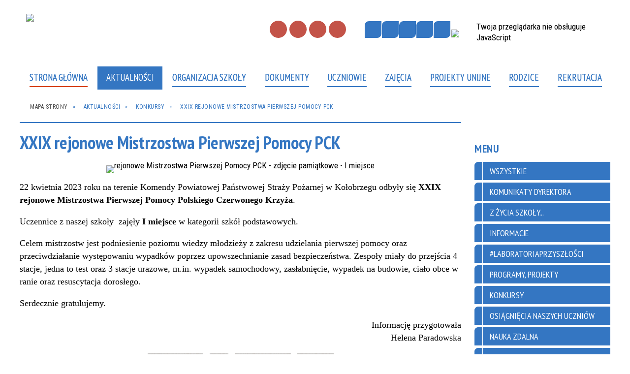

--- FILE ---
content_type: text/html; charset=utf-8
request_url: https://sp1kg.pl/aktualnosc-314-xxix_rejonowe_mistrzostwa_pierwszej.html
body_size: 28862
content:
<!DOCTYPE html>
<html lang="pl"  itemscope="itemscope" itemtype="http://schema.org/WebPage" xmlns="http://www.w3.org/1999/xhtml">
    <head>
        <!-- METAS - - - - - - - - - - - - - - - - - - - - - - - - - - - - - -->
        <title itemprop="name">XXIX rejonowe Mistrzostwa Pierwszej Pomocy PCK - Aktualności - Szkoła Podstawowa nr 1 w Kołobrzegu</title>
<meta http-equiv="Content-Type" content="text/html; charset=utf-8">
	<meta name="title" content="XXIX rejonowe Mistrzostwa Pierwszej Pomocy PCK - Aktualności - Szkoła Podstawowa nr 1 w Kołobrzegu">
	<meta name="description" content="Szkoła Podstawowa nr 1 w Kołobrzegu 22 kwietnia 2023 roku na terenie Komendy Powiatowej Państwowej Straży Pożarnej w Kołobrzegu odbyły się XXIX rejonowe Mistrzostwa Pierwszej Pomocy Polskiego Czerwonego Krzyża. Uczennice z naszej szkoły  zajęły I miejsce w kategorii szkół podstawowych.  ...">
	<meta name="keywords" content="Szkoła Podstawowa nr 1 w Kołobrzegu">
	<meta name="author" content="CONCEPT Intermedia www.sam3.pl">
	<meta name="robots" content="index, follow">
        <meta name="viewport" content="width=device-width" >        
        
        <!-- EXTERNALS - - - - - - - - - - - - - - - - - - - - - - - - - - - -->		
        <link rel="shortcut icon" href="/themes/skin_01/images/favicon.ico" >
        <link rel="alternate" type="application/rss+xml"  title="RSS 2.0" href="https://sp1kg.pl/aktualnosci.xml">
		
		

		
        	<link rel="stylesheet" type="text/css" media="all" href="/themes/skin_01/css/common.css">
	<link rel="stylesheet" type="text/css" media="all" href="/css/concept.gallery.css">
	<link rel="stylesheet" type="text/css" media="all" href="/css/_global.css">
	<link rel="stylesheet" type="text/css" media="screen" href="/wcag_video_player/ableplayer.min.css">
	<link rel="stylesheet" type="text/css" media="all" href="/css/icons_library.css">
	<link rel="stylesheet" type="text/css" media="screen" href="/css/jquery-ui-1.13.2/jquery-ui.min.css">
	<link rel="stylesheet" type="text/css" media="screen" href="/js/fancyBox/jquery.fancybox.css">
	<link rel="stylesheet" type="text/css" media="print" href="/css/print_strona.css">
	<link rel="stylesheet" type="text/css" media="all" href="/themes/skin_01/css/responsive.css">
	<link rel="stylesheet" type="text/css" media="all" href="/themes/skin_01/css/_multisite.css">
	<link rel="stylesheet" type="text/css" media="all" href="/css/concept-carousel.css">

        <!-- JAVASCRIPTS - - - - - - - - - - - - - - - - - - - - - - - - - - -->
                
                
        <script src="/js/jquery/jquery-3.5.0.min.js"></script>
                
        <script src="/js/jquery/jquery-ui-1.13.2.min.js"></script>
        <script src="/js/hammer.min.js"></script>
	<script src="/js/whcookies.min.js" ></script>
        <script src="/js/jquery/jquery.ui.datepicker.min.js"></script> 
        <script src="/js/jquery/jquery-ui-timepicker-addon.min.js"></script> 
        
        <script>
//<![CDATA[
document.write("<style>.zajawka { visibility: hidden; }</style>");
//]]>
</script>
        <!-- cdn for modernizr, if you haven't included it already -->
        <!-- script src="http://cdn.jsdelivr.net/webshim/1.12.4/extras/modernizr-custom.js"></script -->
        <!-- polyfiller file to detect and load polyfills -->
        <!-- script src="http://cdn.jsdelivr.net/webshim/1.12.4/polyfiller.js"></script -->

                <script>
        function get_upload_image_size(dimension)
        {
        if($dimension == 'x')
        return 277;
        else
        return 155;
        }
        </script>
        
        <script src="/js/../themes/skin_01/js/multisite.js"></script>
<script src="/js/menu.min.js"></script>
<script src="/js/functions.js"></script>
<script src="/js/jquery/concept-rotator.js"></script>
<script src="/js/jquery/jquery.easing.1.3.js"></script>
<script src="/js/gsap/TweenMax.min.js"></script>
<script src="/js/gsap/plugins/ScrollToPlugin.min.js"></script>
<script src="/js/gsap/plugins/CSSPlugin.min.js"></script>
<script src="/js/gsap/easing/EasePack.min.js"></script>
<script src="/js/concept.gallery.js?ver=3.0"></script>
<script src="/js/akceslab-ytplayer.js"></script>
<script src="/wcag_video_player/ableplayer.min.js"></script>
<script src="/wcag_video_player/thirdparty/js.cookie.js"></script>
<script src="/js/concept_carousel_v1_0.js"></script>
		
        <meta name=”deklaracja-dostępności” content=”/deklaracja_dostepnosci.html”>
    </head>
        <body class="module-aktualnosci action-show">
       
                <div class="page_title" style="display: none">
            Szkoła Podstawowa nr 1 w Kołobrzegu - sp1kg.pl
<br><span class="data">Wygenerowano:&nbsp;14-01-2026</span>        </div>
        
        <h1 hidden>Szkoła Podstawowa nr 1 w Kołobrzegu - sp1kg.pl
</h1>

        <div id="page_content">       
            <div id="overlay" onclick="clear_other_mobile_active_elements();toggle_body_overflow();"></div>
            <div id="page_container">                <table role="presentation" id="table_1" class="sekcja-paneli" style="width: 100%;">
<tbody>	<tr>
		<td id="PAN_HEAD" class="panel">
			<div>
<div class="wcag_links">
	<div class="links">
		<div class="hidden">
			<a href="#content" data-offset="-300" class="scroll_to">Przejdź do treści</a>
		</div>
		
		<div class="hidden"><div tabindex="0" onclick="jQuery('body').scrollTo('*[id^=\'search_comn_\']'); jQuery('*[id^=\'search_comn_\']').val('').focus();">Przejdź do Wyszukiwarki</div></div>
		<div class="hidden"><a class="mapa_strony" tabindex="0" href="/mapa_strony.html">Przejdź do mapy strony</a></div>
		<div class="hidden"><div tabindex="0" onclick="jQuery('body').scrollTo('*[id^=\'mainMenu_\']'); jQuery(':focusable', jQuery('*[id^=\'mainMenu_\']'))[0].focus();">Przejdź do Menu</div></div>
	</div>
</div>

<script>
	jQuery('.scroll_to').css('cursor' , 'pointer').click(function () {
	var target = jQuery(this).attr('href');
	jQuery('html, body').animate({
	scrollTop: jQuery(target).offset().top -140
	}, 1000);
	});
</script>



        
	

    <div class="miejsce-banerowe herb puste" >
                </div>




    <div class="miejsce-banerowe logo_w_naglowku " >
        <div class="pole-banerowe noprint" style="flex-grow: 1; " >
<a href="/" target="_self"><img src="/uploads/pub/img_files/img_51/logo.png" width="481" height="98" alt="logo w nagłówku" loading="lazy" title="" onclick="jQuery.ajax({
	type:'POST',
	url:'/banery/click/id/51.html',
	dataType:'html'})"><span class="baner_title" style="display:none;">logo w nagłówku</span></a></div>
<div class="noprint pole-banerowe">
<script>
    (function(d){
      var s = d.createElement("script");
      /* uncomment the following line to override default position*/
      /* s.setAttribute("data-position", 3);*/
      /* uncomment the following line to override default size (values: small, large)*/
      /* s.setAttribute("data-size", "small");*/
      /* uncomment the following line to override default language (e.g., fr, de, es, he, nl, etc.)*/
      /* s.setAttribute("data-language", "language");*/
      /* uncomment the following line to override color set via widget (e.g., #053f67)*/
       s.setAttribute("data-color", "#3476C2 ");
      /* uncomment the following line to override type set via widget (1=person, 2=chair, 3=eye, 4=text)*/
      /* s.setAttribute("data-type", "1");*/
      /* s.setAttribute("data-statement_text:", "Our Accessibility Statement");*/
      /* s.setAttribute("data-statement_url", "http://www.example.com/accessibility")";*/
      /* uncomment the following line to override support on mobile devices*/
      /* s.setAttribute("data-mobile", true);*/
      /* uncomment the following line to set custom trigger action for accessibility menu*/
      /* s.setAttribute("data-trigger", "triggerId")*/
      s.setAttribute("data-account", "MsFIrZrGxc");
      s.setAttribute("src", "https://cdn.userway.org/widget.js");
      (d.body || d.head).appendChild(s);
    })(document)
    </script>
    <noscript>Please ensure Javascript is enabled for purposes of <a href="https://userway.org">website accessibility</a></noscript>
  
</div>
        </div>




    <div class="miejsce-banerowe logo_w_naglowku_zadokowane puste" >
                </div>




    <div class="miejsce-banerowe ikonki_standardowe " >
        <div class="noprint pole-banerowe">
<div class="topMenu_infobar">
    <div class="links">     

      <a href="/" class="home">Strona Główna</a>
		
      <a href="/mapa_strony.html" class="mapa_strony">Mapa Strony</a>
							
      <a href="https://sp1kg.pl/strona-3338-kontakt.html" class="poczta">Kontakt</a>
		
      <a href="/aktualnosci.xml" class="rss">RSS</a>
      
      <div class="cl" style="float: none; height: 0;"></div>
        
    </div>
</div>
</div>
        </div>


<script>
    function toggleGlobalPause()
    {
        globalPause = !globalPause;
        jQuery("#hyperss .slide-image").toggleClass("stopped");
        jQuery(".stop-anim").toggleClass("play");

        var x = jQuery(".stop-anim").text();

        if (x == 'Wznów animacje') {
            jQuery(".stop-anim").text("Zatrzymaj animacje");
            jQuery(".stop-anim").attr("title", "Zatrzymaj animacje");
        } else {
            jQuery(".stop-anim").text("Wznów animacje");
            jQuery(".stop-anim").attr("title", "Wznów animacje");
        }
    }
</script>	

<div class="accesible" >
   <div class="stop-anim" title="Zatrzymaj animacje" tabindex="0" onclick="toggleGlobalPause();">Zatrzymaj animacje</div>
        <div class="wheelchair" title="Informacje o dostępności" onclick="location = ('https://sp1kg.pl/strona-1-informacje_o_dostepnosci.html');"></div>
    <div class="deklaracja_dostep" title="Deklaracja dostępności" onclick="location = ('https://sp1kg.pl/deklaracja_dostepnosci.html');"></div>
    <div class="deaf" title="Informacje dla niesłyszących" onclick="location = ('https://sp1kg.pl/strona-2-informacje_dla_nieslyszacych.html');"></div>
    <div class="contrast" title="Informacje o kontraście" onclick="location = ('https://sp1kg.pl/strona-3-informacja_o_kontrascie.html');"></div>
    </div>



    <div class="miejsce-banerowe epupbip " >
        <div class="pole-banerowe noprint" style="flex-grow: 1; " >
<a href="http://gimn1kolobrzeg.bip.parseta.pl/" target="_blank"><img src="/uploads/pub/img_files/img_75/bip.png" width="33" height="38" alt="BIP - kliknięcie spowoduje otwarcie nowego okna" loading="lazy" title="" onclick="jQuery.ajax({
	type:'POST',
	url:'/banery/click/id/75.html',
	dataType:'html'})"><span class="baner_title" style="display:none;">BIP</span></a></div>
        </div>


<section class="component wyszukiwarka-wrapper " >

            <header class="belka hidden-wcag">
            <h2 class="title"><span>Wyszukiwarka</span></h2>
        </header>
    
    <div class="comn-wyszukiwarka" role="search">
        
        
        <div id="search_box_comn_srch_174c28b2159b8c4d7c7f610a023317f2">
            <span class="warning show-delayed">Twoja przeglądarka nie obsługuje JavaScript</span>
        </div>

        <div class="cl"></div>
    </div>

    <script>
//<![CDATA[
jQuery.ajax({
	type:'POST',
	url:'/Common/getSearchAllForm/disp/none/hash_id/comn_srch_174c28b2159b8c4d7c7f610a023317f2.html',
	dataType:'html',
	success:function(data, textStatus){jQuery('#search_box_comn_srch_174c28b2159b8c4d7c7f610a023317f2').html(data);},
	complete:function(XMLHttpRequest, textStatus){wcagstinks(jQuery("#adv_form")); updateAdvSearchWidth(); jQuery("#adv_form");}})
//]]>
</script>
</section>
<div class="cl"></div>
<nav class="glowneMenu" data-component-name="comn_mainmenu" id="mainMenu_d27f974cf350f8969e0764ab8d0e6231-wrapper" aria-labelledby="mainMenu_d27f974cf350f8969e0764ab8d0e6231-label">   
    <h2 id="mainMenu_d27f974cf350f8969e0764ab8d0e6231-label" class="hidden-wcag">Menu główne 1</h2>
    <div class="okazja_top2"></div>
    <div class="okazja_top3"></div>
    		
				
        <ul class="mainMenu " id="comn_d27f974cf350f8969e0764ab8d0e6231">
         <li class="block block_nr_1" id="comn_d27f974cf350f8969e0764ab8d0e6231_pos_1" data-color="#3476C2">
<a target="_self" class="menu-level-1 no-submenu" style="color:#fff; border-color:#3476C2; background: #3476C2;" href="/"><span class="menu_select_left" style="background:#3476C2;"></span><span class="menu_select_right" style="background:#3476C2;"></span><span class="menu_select_bottom" style="background:#3476C2;"></span><span style="background:#3476C2;" class="tytul_menu">Strona główna</span></a>
</li> <li class="block block_nr_2" id="comn_d27f974cf350f8969e0764ab8d0e6231_pos_2" data-color="#3575bf">
<a target="_self" class="menu-level-1 no-submenu" style="color:#fff; border-color:#3575bf; background: #3575bf;" href="/aktualnosci-lista.html"><span class="menu_select_left" style="background:#3575bf;"></span><span class="menu_select_right" style="background:#3575bf;"></span><span class="menu_select_bottom" style="background:#3575bf;"></span><span style="background:#3575bf;" class="tytul_menu">Aktualności</span></a>
</li> <li class="block block_nr_3" id="comn_d27f974cf350f8969e0764ab8d0e6231_pos_3" data-color="#3476C2">
<a target="_self" class="menu-level-1 with-submenu" style="color:#fff; border-color:#3476C2; background: #3476C2;" href="/strona-3319-organizacja_szkoly.html"><span class="menu_select_left" style="background:#3476C2;"></span><span class="menu_select_right" style="background:#3476C2;"></span><span class="menu_select_bottom" style="background:#3476C2;"></span><span style="background:#3476C2;" class="tytul_menu">Organizacja Szkoły</span></a>
<span class="main-menu-toggler" onclick="mainMenuTogglePosition(this);"></span><div class="sub-block-menu js-display-none" style="height: 0; background: #3476C2; border-color: #3476C2; ">
<h2 style="border-bottom-color: #3476C2;  background-color: #3476C2; ">Organizacja Szkoły</h2>
<ul class="level-1-wrapper">
<li class="level-1" style="color:#fff; background-color: #3476C2;"><a target="_self" class="menu-level-2" style="" href="/strona-3331-historia.html"><span class="label" style="background: #3476C2; border-color: #3476C2;" title=""></span>Historia</a><div class="extra-box"><div><ul class="tiled-list" id="port_8e386b85fcf471d9a9c74bee4a343b8e-switcher">
    <li class="tile-wrapper" id="port_8e386b85fcf471d9a9c74bee4a343b8e-0" ><a target="_self" style="color:#fff; background: #3476C2;" href="/strona-3332-patron.html">Patron</a><div class="menu-extra-zaj" style="display: none;"><div class="zajawka port_zaj "><a target="_self" href="/strona-3332-patron.html"><span class="box-left" style="width: 277px;">
    <img alt="" loading="lazy" width="277" height="225" src="/uploads/pub/strony/strona_3332/zajawki/thumb_3bfb6b06e6f25d15daff51450cc4be17dfa8d730.jpg">
</span>

<span class="box-right">
     
  <span class="title" style="background: white;">    
    <span class="etykieta_zajawka">      
    	<span class="label" style="background: #3476C2; border-color: #3476C2;" title=""></span>      
    </span>    
    Patron    
  </span>
  <span class="tresc" style="background: white;">
    Dlaczego Bolesław Chrobry jest patronem naszej szkoły?
  </span>
  <span class="link" style="background: white;">
    Zobacz całość »
  </span>
  <span class="zajawka_click" style="background: white;">
    kliknij, aby przejść do dalszej części informacji
  </span>

</span>
</a></div></div></li><li class="tile-wrapper" id="port_8e386b85fcf471d9a9c74bee4a343b8e-1" ><a target="_self" style="color:#fff; background: #3476C2;" href="/strona-3333-jubileusze.html">Jubileusze</a><div class="menu-extra-zaj" style="display: none;"><div class="zajawka port_zaj non_tresc"><a target="_self" href="/strona-3333-jubileusze.html"><span class="box-left" style="width: 277px;">
    <img alt="Obraz przedstawia okładkę gazetki jubileuszowej Tornister." loading="lazy" width="277" height="225" src="/uploads/pub/strony/strona_3333/zajawki/thumb_05a44870299d0f7bff14c986f647d7d1380caaad.jpg">
</span>

<span class="box-right">
     
  <span class="title" style="background: white;">    
    <span class="etykieta_zajawka">      
    	<span class="label" style="background: #3476C2; border-color: #3476C2;" title=""></span>      
    </span>    
    Jubileusze    
  </span>
  <span class="tresc" style="background: white;">
    
  </span>
  <span class="link" style="background: white;">
    Zobacz całość »
  </span>
  <span class="zajawka_click" style="background: white;">
    kliknij, aby przejść do dalszej części informacji
  </span>

</span>
</a></div></div></li><li class="tile-wrapper"></li></ul><div class="zajawka port_zaj "><a target="_self" href="/strona-3331-historia.html"><span class="box-left" style="width: 277px;">
    <img alt="Obraz przedstawia rysunek budynku szkoły SP1 wykonany przez uczennicę Anastasie Mohylevych. " loading="lazy" width="277" height="225" src="/uploads/pub/strony/strona_3331/zajawki/thumb_47f7edf23b0319ac3c49eade4d962243321964dd.jpg">
</span>

<span class="box-right">
     
  <span class="title" style="background: white;">    
    <span class="etykieta_zajawka">      
    	<span class="label" style="background: #3476C2; border-color: #3476C2;" title=""></span>      
    </span>    
    Historia    
  </span>
  <span class="tresc" style="background: white;">
    Choć tak niedawno były tu jeszcze walki i budowla jest zrujnowana, grupa około 100 dzieci rozpoczyna we wrześniu naukę. Kierownikiem Publicznej Szkoły Powszechnej Nr 1 zostaje Pan Mikołaj Bałysz. Klas jest niewiele a dzieci...
  </span>
  <span class="link" style="background: white;">
    Zobacz całość »
  </span>
  <span class="zajawka_click" style="background: white;">
    kliknij, aby przejść do dalszej części informacji
  </span>

</span>
</a></div></div></div></li><li class="level-1" style="color:#fff; background-color: #3476C2; "><a target="_self" class="menu-level-2" style="" href="/strona-3329-kadra.html"><span class="label" style="background: #3476C2; border-color: #3476C2;" title=""></span>Kadra</a><div class="extra-box"><div><ul class="tiled-list" id="port_f79dda99f0e5511821cb468aae26ae38-switcher">
    <li class="tile-wrapper" id="port_f79dda99f0e5511821cb468aae26ae38-0" ><a target="_self" style="color:#fff; background: #3476C2;" href="/strona-3380-dyrekcja.html">DYREKCJA</a><div class="menu-extra-zaj" style="display: none;"><div class="zajawka port_zaj "><a target="_self" href="/strona-3380-dyrekcja.html"><span class="box-left" style="width: 277px;">
    <img alt="" loading="lazy" width="277" height="225" src="/themes/skin_01/images/def_zaj_thumb.png">
</span>

<span class="box-right">
     
  <span class="title" style="background: white;">    
    <span class="etykieta_zajawka">      
    	<span class="label" style="background: #3476C2; border-color: #3476C2;" title=""></span>      
    </span>    
    DYREKCJA    
  </span>
  <span class="tresc" style="background: white;">
    mgr Lidia Mikołajek, mgr Beata Niewolewska
  </span>
  <span class="link" style="background: white;">
    Zobacz całość »
  </span>
  <span class="zajawka_click" style="background: white;">
    kliknij, aby przejść do dalszej części informacji
  </span>

</span>
</a></div></div></li><li class="tile-wrapper" id="port_f79dda99f0e5511821cb468aae26ae38-1" ><a target="_self" style="color:#fff; background: #3476C2;" href="/strona-3384-nauczyciele.html">NAUCZYCIELE</a><div class="menu-extra-zaj" style="display: none;"><div class="zajawka port_zaj "><a target="_self" href="/strona-3384-nauczyciele.html"><span class="box-left" style="width: 277px;">
    <img alt="" loading="lazy" width="277" height="225" src="/themes/skin_01/images/def_zaj_thumb.png">
</span>

<span class="box-right">
     
  <span class="title" style="background: white;">    
    <span class="etykieta_zajawka">      
    	<span class="label" style="background: #3476C2; border-color: #3476C2;" title=""></span>      
    </span>    
    NAUCZYCIELE    
  </span>
  <span class="tresc" style="background: white;">
    Kadra pedagogiczna
  </span>
  <span class="link" style="background: white;">
    Zobacz całość »
  </span>
  <span class="zajawka_click" style="background: white;">
    kliknij, aby przejść do dalszej części informacji
  </span>

</span>
</a></div></div></li><li class="tile-wrapper" id="port_f79dda99f0e5511821cb468aae26ae38-2" ><a target="_self" style="color:#fff; background: #3476C2;" href="/strona-3381-pedagog.html">PEDAGOG</a><div class="menu-extra-zaj" style="display: none;"><div class="zajawka port_zaj "><a target="_self" href="/strona-3381-pedagog.html"><span class="box-left" style="width: 277px;">
    <img alt="" loading="lazy" width="277" height="225" src="/themes/skin_01/images/def_zaj_thumb.png">
</span>

<span class="box-right">
     
  <span class="title" style="background: white;">    
    <span class="etykieta_zajawka">      
    	<span class="label" style="background: #3476C2; border-color: #3476C2;" title=""></span>      
    </span>    
    PEDAGOG    
  </span>
  <span class="tresc" style="background: white;">
    mgr Beata Szczechowska
  </span>
  <span class="link" style="background: white;">
    Zobacz całość »
  </span>
  <span class="zajawka_click" style="background: white;">
    kliknij, aby przejść do dalszej części informacji
  </span>

</span>
</a></div></div></li><li class="tile-wrapper" id="port_f79dda99f0e5511821cb468aae26ae38-3" ><a target="_self" style="color:#fff; background: #3476C2;" href="/strona-3382-psycholog.html">PSYCHOLOG</a><div class="menu-extra-zaj" style="display: none;"><div class="zajawka port_zaj "><a target="_self" href="/strona-3382-psycholog.html"><span class="box-left" style="width: 277px;">
    <img alt="" loading="lazy" width="277" height="225" src="/themes/skin_01/images/def_zaj_thumb.png">
</span>

<span class="box-right">
     
  <span class="title" style="background: white;">    
    <span class="etykieta_zajawka">      
    	<span class="label" style="background: #3476C2; border-color: #3476C2;" title=""></span>      
    </span>    
    PSYCHOLOG    
  </span>
  <span class="tresc" style="background: white;">
    mgr Agnieszka Spadło
  </span>
  <span class="link" style="background: white;">
    Zobacz całość »
  </span>
  <span class="zajawka_click" style="background: white;">
    kliknij, aby przejść do dalszej części informacji
  </span>

</span>
</a></div></div></li><li class="tile-wrapper" id="port_f79dda99f0e5511821cb468aae26ae38-4" ><a target="_self" style="color:#fff; background: #3476C2;" href="/strona-3383-pielegniarka.html">PIELĘGNIARKA</a><div class="menu-extra-zaj" style="display: none;"><div class="zajawka port_zaj "><a target="_self" href="/strona-3383-pielegniarka.html"><span class="box-left" style="width: 277px;">
    <img alt="" loading="lazy" width="277" height="225" src="/themes/skin_01/images/def_zaj_thumb.png">
</span>

<span class="box-right">
     
  <span class="title" style="background: white;">    
    <span class="etykieta_zajawka">      
    	<span class="label" style="background: #3476C2; border-color: #3476C2;" title=""></span>      
    </span>    
    PIELĘGNIARKA    
  </span>
  <span class="tresc" style="background: white;">
    Elżbieta Jakimiec
  </span>
  <span class="link" style="background: white;">
    Zobacz całość »
  </span>
  <span class="zajawka_click" style="background: white;">
    kliknij, aby przejść do dalszej części informacji
  </span>

</span>
</a></div></div></li><li class="tile-wrapper"></li></ul><div class="zajawka port_zaj "><a target="_self" href="/strona-3329-kadra.html"><span class="box-left" style="width: 277px;">
    <img alt="Obraz przedstawia wejście główne do szkoły" loading="lazy" width="277" height="225" src="/uploads/pub/strony/strona_3329/zajawki/thumb_a5ae18dc92ea259c92c070aba06c2374b209e705.jpg">
</span>

<span class="box-right">
     
  <span class="title" style="background: white;">    
    <span class="etykieta_zajawka">      
    	<span class="label" style="background: #3476C2; border-color: #3476C2;" title=""></span>      
    </span>    
    Kadra    
  </span>
  <span class="tresc" style="background: white;">
    Kadra pedagogiczna Szkoły Podstawowej nr 1 w Kołobrzegu
  </span>
  <span class="link" style="background: white;">
    Zobacz całość »
  </span>
  <span class="zajawka_click" style="background: white;">
    kliknij, aby przejść do dalszej części informacji
  </span>

</span>
</a></div></div></div></li><li class="level-1" style="color:#fff; background-color: #3476C2; "><a target="_self" class="menu-level-2" style="" href="/strona-3351-swietlica.html"><span class="label" style="background: #3476C2; border-color: #3476C2;" title=""></span>Świetlica</a><div class="extra-box"><div><div class="zajawka port_zaj "><a target="_self" href="/strona-3351-swietlica.html"><span class="box-left" style="width: 277px;">
    <img alt="Zdjęcie przedstawia dzieci malujące farbami na świetlicy" loading="lazy" width="277" height="225" src="/uploads/pub/strony/strona_3351/zajawki/thumb_b2c6e34518144655bf0b22e81ab6bc19730f3f28.jpg">
</span>

<span class="box-right">
     
  <span class="title" style="background: white;">    
    <span class="etykieta_zajawka">      
    	<span class="label" style="background: #3476C2; border-color: #3476C2;" title=""></span>      
    </span>    
    Świetlica    
  </span>
  <span class="tresc" style="background: white;">
    W czasie pobytu na świetlicy szkolnej najmłodsi uczniowie Jedynki integrują się poprzez wspólną zabawę. Starają się, aby w czasie zabaw panowała atmosfera zgody, wzajemnego szacunku i zrozumienia. Wiedzą, że nie można być złośliwym wobec innych...
  </span>
  <span class="link" style="background: white;">
    Zobacz całość »
  </span>
  <span class="zajawka_click" style="background: white;">
    kliknij, aby przejść do dalszej części informacji
  </span>

</span>
</a></div></div></div></li><li class="level-1" style="color:#fff; background-color: #3476C2; "><a target="_self" class="menu-level-2" style="" href="/strona-3352-biblioteka.html"><span class="label" style="background: #3476C2; border-color: #3476C2;" title=""></span>Biblioteka</a><div class="extra-box"><div><div class="zajawka port_zaj "><a target="_self" href="/strona-3352-biblioteka.html"><span class="box-left" style="width: 277px;">
    <img alt="Zdjęcie przedstawia książki w bibliotece" loading="lazy" width="277" height="225" src="/uploads/pub/strony/strona_3352/zajawki/thumb_6250e71168b42e12d898db01a7111c6b07b12479.jpg">
</span>

<span class="box-right">
     
  <span class="title" style="background: white;">    
    <span class="etykieta_zajawka">      
    	<span class="label" style="background: #3476C2; border-color: #3476C2;" title=""></span>      
    </span>    
    Biblioteka    
  </span>
  <span class="tresc" style="background: white;">
    "Czytanie książek to najpiękniejsza zabawa, jaką sobie ludzkość wymyśliła." Wisława Szymborska
  </span>
  <span class="link" style="background: white;">
    Zobacz całość »
  </span>
  <span class="zajawka_click" style="background: white;">
    kliknij, aby przejść do dalszej części informacji
  </span>

</span>
</a></div></div></div></li><li class="level-1" style="color:#fff; background-color: #3476C2; "><a target="_self" class="menu-level-2" style="" href="/strona-3353-dzwonki.html"><span class="label" style="background: #3476C2; border-color: #3476C2;" title=""></span>Dzwonki</a><div class="extra-box"><div><div class="zajawka port_zaj "><a target="_self" href="/strona-3353-dzwonki.html"><span class="box-left" style="width: 277px;">
    <img alt="Obraz przedstawia budzik" loading="lazy" width="277" height="225" src="/uploads/pub/strony/strona_3353/zajawki/thumb_612806bcce4dd7f46ae154bfba4c665f2420acd6.jpg">
</span>

<span class="box-right">
     
  <span class="title" style="background: white;">    
    <span class="etykieta_zajawka">      
    	<span class="label" style="background: #3476C2; border-color: #3476C2;" title=""></span>      
    </span>    
    Dzwonki    
  </span>
  <span class="tresc" style="background: white;">
    DZWONKI
  </span>
  <span class="link" style="background: white;">
    Zobacz całość »
  </span>
  <span class="zajawka_click" style="background: white;">
    kliknij, aby przejść do dalszej części informacji
  </span>

</span>
</a></div></div></div></li><li class="level-1" style="color:#fff; background-color: #3476C2; "><a target="_self" class="menu-level-2" style="" href="/strona-3354-programy_projekty.html"><span class="label" style="background: #3476C2; border-color: #3476C2;" title=""></span>Programy, projekty</a><div class="extra-box"><div><ul class="tiled-list" id="port_473ae53c0e2b944246a5daa4b6235e41-switcher">
    <li class="tile-wrapper" id="port_473ae53c0e2b944246a5daa4b6235e41-0" ><a target="_self" style="color:#fff; background: #3476C2;" href="/strona-3374-bohateron.html">BohaterON</a><div class="menu-extra-zaj" style="display: none;"><div class="zajawka port_zaj "><a target="_self" href="/strona-3374-bohateron.html"><span class="box-left" style="width: 277px;">
    <img alt="Logotyp BohaterOn włącz historię" loading="lazy" width="277" height="225" src="/uploads/pub/strony/strona_3374/zajawki/thumb_920910ba01638c58840922c82894621fa5d922e5.png">
</span>

<span class="box-right">
     
  <span class="title" style="background: white;">    
    <span class="etykieta_zajawka">      
    	<span class="label" style="background: #3476C2; border-color: #3476C2;" title=""></span>      
    </span>    
    BohaterON    
  </span>
  <span class="tresc" style="background: white;">
    Uczniowie klasy 5a uczestniczyli w ogólnopolskim projekcie edukacyjnych BohaterON. Projekt ten ma na celu upamiętnienie i uhonorowanie uczestników Powstania Warszawskiego. Projekt ma edukować Polaków, bazując na historiach Powstańców, wzmacniać...
  </span>
  <span class="link" style="background: white;">
    Zobacz całość »
  </span>
  <span class="zajawka_click" style="background: white;">
    kliknij, aby przejść do dalszej części informacji
  </span>

</span>
</a></div></div></li><li class="tile-wrapper" id="port_473ae53c0e2b944246a5daa4b6235e41-1" ><a target="_self" style="color:#fff; background: #3476C2;" href="/strona-3376-gamifikacja_w_nauczaniu_historii.html">Gamifikacja w nauczaniu historii</a><div class="menu-extra-zaj" style="display: none;"><div class="zajawka port_zaj "><a target="_self" href="/strona-3376-gamifikacja_w_nauczaniu_historii.html"><span class="box-left" style="width: 277px;">
    <img alt="Obrazek przedstawia Joystick " loading="lazy" width="277" height="225" src="/uploads/pub/strony/strona_3376/zajawki/thumb_2d9bbb6cd860c2bf2b63c5191d4647838b448fb9.png">
</span>

<span class="box-right">
     
  <span class="title" style="background: white;">    
    <span class="etykieta_zajawka">      
    	<span class="label" style="background: #3476C2; border-color: #3476C2;" title=""></span>      
    </span>    
    Gamifikacja w nauczaniu historii    
  </span>
  <span class="tresc" style="background: white;">
    Uczniowie klasy 7a realizują projekt innowacyjny Gamifikacja w nauczaniu historii. Gamifikacja (lub grywalizacja) – wykorzystywanie schematów i mechanizmów znanych z gier poza kontekstem gier, zwłaszcza w różnych działaniach grupowych, w celu...
  </span>
  <span class="link" style="background: white;">
    Zobacz całość »
  </span>
  <span class="zajawka_click" style="background: white;">
    kliknij, aby przejść do dalszej części informacji
  </span>

</span>
</a></div></div></li><li class="tile-wrapper"></li></ul><div class="zajawka port_zaj "><a target="_self" href="/strona-3354-programy_projekty.html"><span class="box-left" style="width: 277px;">
    <img alt="Obrazek przedstawia pędzle w kubeczku" loading="lazy" width="277" height="225" src="/uploads/pub/strony/strona_3354/zajawki/thumb_58e53df964a397c107195724311a581c108dacf1.jpg">
</span>

<span class="box-right">
     
  <span class="title" style="background: white;">    
    <span class="etykieta_zajawka">      
    	<span class="label" style="background: #3476C2; border-color: #3476C2;" title=""></span>      
    </span>    
    Programy, projekty    
  </span>
  <span class="tresc" style="background: white;">
    Realizowane programy innowacyjne, własne i projekty
  </span>
  <span class="link" style="background: white;">
    Zobacz całość »
  </span>
  <span class="zajawka_click" style="background: white;">
    kliknij, aby przejść do dalszej części informacji
  </span>

</span>
</a></div></div></div></li></ul><div class="extra-content"><div class="extra-box"><div class="zajawka port_zaj "><a target="_self" href="/strona-3319-organizacja_szkoly.html"><span class="box-left" style="width: 277px;">
    <img alt="Główne wejście do szkoły" loading="lazy" width="277" height="225" src="/uploads/pub/strony/strona_3319/zajawki/thumb_52737c2c80f247e770aa0063e56552d4e3ffae8b.jpg">
</span>

<span class="box-right">
     
  <span class="title" style="background: white;">    
    <span class="etykieta_zajawka">      
    	<span class="label" style="background: #3476C2; border-color: #3476C2;" title=""></span>      
    </span>    
    Organizacja szkoły    
  </span>
  <span class="tresc" style="background: white;">
    Kalendarz roku szkolnego
  </span>
  <span class="link" style="background: white;">
    Zobacz całość »
  </span>
  <span class="zajawka_click" style="background: white;">
    kliknij, aby przejść do dalszej części informacji
  </span>

</span>
</a></div>
</div></div><div tabindex="0" class="sub-menu-closer" id="submenu-closer-comn_d27f974cf350f8969e0764ab8d0e6231_pos_3" style="color: #3476C2; "></div></div>
                                        <script>
                        var el_comn_d27f974cf350f8969e0764ab8d0e6231_pos_3 = document.getElementById("comn_d27f974cf350f8969e0764ab8d0e6231_pos_3");
                        mouseMenuNavigation(el_comn_d27f974cf350f8969e0764ab8d0e6231_pos_3, "comn_d27f974cf350f8969e0764ab8d0e6231_pos_3", 1);
                    </script>
            
                    </li> <li class="block block_nr_4" id="comn_d27f974cf350f8969e0764ab8d0e6231_pos_4" data-color="#3476C2">
<a target="_self" class="menu-level-1 no-submenu" style="color:#fff; border-color:#3476C2; background: #3476C2;" href="/strona-3320-dokumenty.html"><span class="menu_select_left" style="background:#3476C2;"></span><span class="menu_select_right" style="background:#3476C2;"></span><span class="menu_select_bottom" style="background:#3476C2;"></span><span style="background:#3476C2;" class="tytul_menu">Dokumenty</span></a>
</li> <li class="block block_nr_5" id="comn_d27f974cf350f8969e0764ab8d0e6231_pos_5" data-color="#3476C2">
<a target="_self" class="menu-level-1 with-submenu" style="color:#fff; border-color:#3476C2; background: #3476C2;" href="/strona-3321-uczniowie.html"><span class="menu_select_left" style="background:#3476C2;"></span><span class="menu_select_right" style="background:#3476C2;"></span><span class="menu_select_bottom" style="background:#3476C2;"></span><span style="background:#3476C2;" class="tytul_menu">Uczniowie</span></a>
<span class="main-menu-toggler" onclick="mainMenuTogglePosition(this);"></span><div class="sub-block-menu js-display-none" style="height: 0; background: #3476C2; border-color: #3476C2; ">
<h2 style="border-bottom-color: #3476C2;  background-color: #3476C2; ">Uczniowie</h2>
<ul class="level-1-wrapper">
<li class="level-1" style="color:#fff; background-color: #3476C2;"><a target="_blank" class="menu-level-2" style="" href="/strona-3388-plan_lekcji.html"><span class="label" style="background: #3476C2; border-color: #3476C2;" title=""></span>PLAN LEKCJI</a><div class="extra-box"><div><div class="zajawka port_zaj non_tresc"><a target="_blank" href="/strona-3388-plan_lekcji.html"><span class="box-left" style="width: 277px;">
    <img alt="Baner Plan lekcji" loading="lazy" width="277" height="225" src="/uploads/pub/strony/strona_3388/zajawki/thumb_b73e4e765882d64887744973753de944637afa1e.png">
</span>

<span class="box-right">
     
  <span class="title" style="background: white;">    
    <span class="etykieta_zajawka">      
    	<span class="label" style="background: #3476C2; border-color: #3476C2;" title=""></span>      
    </span>    
    PLAN LEKCJI    
  </span>
  <span class="tresc" style="background: white;">
    
  </span>
  <span class="link" style="background: white;">
    Zobacz całość »
  </span>
  <span class="zajawka_click" style="background: white;">
    kliknij, aby przejść do dalszej części informacji
  </span>

</span>
</a></div></div></div></li><li class="level-1" style="color:#fff; background-color: #3476C2; "><a target="_self" class="menu-level-2" style="" href="/strona-3357-samorzad_uczniowski.html"><span class="label" style="background: #3476C2; border-color: #3476C2;" title=""></span>Samorząd Uczniowski</a><div class="extra-box"><div><div class="zajawka port_zaj "><a target="_self" href="/strona-3357-samorzad_uczniowski.html"><span class="box-left" style="width: 277px;">
    <img alt="Grafika przedstawia uczniów siedzących przy stoliku" loading="lazy" width="277" height="225" src="/uploads/pub/strony/strona_3357/zajawki/thumb_8b4dfed8a0ddf17f58afd989a592bf262099102a.png">
</span>

<span class="box-right">
     
  <span class="title" style="background: white;">    
    <span class="etykieta_zajawka">      
    	<span class="label" style="background: #3476C2; border-color: #3476C2;" title=""></span>      
    </span>    
    Samorząd Uczniowski    
  </span>
  <span class="tresc" style="background: white;">
    SAMORZĄD UCZNIOWSKI KLAS I-VIII
  </span>
  <span class="link" style="background: white;">
    Zobacz całość »
  </span>
  <span class="zajawka_click" style="background: white;">
    kliknij, aby przejść do dalszej części informacji
  </span>

</span>
</a></div></div></div></li><li class="level-1" style="color:#fff; background-color: #3476C2; "><a target="_self" class="menu-level-2" style="" href="/strona-3358-osiagniecia.html"><span class="label" style="background: #3476C2; border-color: #3476C2;" title=""></span>Osiągnięcia</a><div class="extra-box"><div><div class="zajawka port_zaj "><a target="_self" href="/strona-3358-osiagniecia.html"><span class="box-left" style="width: 277px;">
    <img alt="Obrazek przedstawia medale i puchar" loading="lazy" width="277" height="225" src="/uploads/pub/strony/strona_3358/zajawki/thumb_a3ddd208df655f1f91ba0cf8cfcaa2846b81483d.jpg">
</span>

<span class="box-right">
     
  <span class="title" style="background: white;">    
    <span class="etykieta_zajawka">      
    	<span class="label" style="background: #3476C2; border-color: #3476C2;" title=""></span>      
    </span>    
    Osiągnięcia    
  </span>
  <span class="tresc" style="background: white;">
    Osiągnięcia uczniów Szkoły Podstawowej nr 1 w konkursach szkolnych i pozaszkolnych
  </span>
  <span class="link" style="background: white;">
    Zobacz całość »
  </span>
  <span class="zajawka_click" style="background: white;">
    kliknij, aby przejść do dalszej części informacji
  </span>

</span>
</a></div></div></div></li><li class="level-1" style="color:#fff; background-color: #3476C2; "><a target="_self" class="menu-level-2" style="" href="/strona-3359-konkursy.html"><span class="label" style="background: #3476C2; border-color: #3476C2;" title=""></span>Konkursy</a><div class="extra-box"><div><div class="zajawka port_zaj non_tresc"><a target="_self" href="/strona-3359-konkursy.html"><span class="box-left" style="width: 277px;">
    <img alt="Zdjęcie przedstawia puchary i medale" loading="lazy" width="277" height="225" src="/uploads/pub/strony/strona_3359/zajawki/thumb_b13cb996d2c76cf5f5cf6e38d97558db11d8eb05.png">
</span>

<span class="box-right">
     
  <span class="title" style="background: white;">    
    <span class="etykieta_zajawka">      
    	<span class="label" style="background: #3476C2; border-color: #3476C2;" title=""></span>      
    </span>    
    Konkursy    
  </span>
  <span class="tresc" style="background: white;">
    
  </span>
  <span class="link" style="background: white;">
    Zobacz całość »
  </span>
  <span class="zajawka_click" style="background: white;">
    kliknij, aby przejść do dalszej części informacji
  </span>

</span>
</a></div></div></div></li><li class="level-1" style="color:#fff; background-color: #3476C2; "><a target="_self" class="menu-level-2" style="" href="/strona-3360-podreczniki.html"><span class="label" style="background: #3476C2; border-color: #3476C2;" title=""></span>Podręczniki</a><div class="extra-box"><div><div class="zajawka port_zaj "><a target="_self" href="/strona-3360-podreczniki.html"><span class="box-left" style="width: 277px;">
    <img alt="Zdjęcie przedstawia podręczniki na żółtym tle" loading="lazy" width="277" height="225" src="/uploads/pub/strony/strona_3360/zajawki/thumb_c34050f505636fa54d76d84641973d22461bc879.jpg">
</span>

<span class="box-right">
     
  <span class="title" style="background: white;">    
    <span class="etykieta_zajawka">      
    	<span class="label" style="background: #3476C2; border-color: #3476C2;" title=""></span>      
    </span>    
    Podręczniki    
  </span>
  <span class="tresc" style="background: white;">
      Wykaz podręczników – Szkoła Podstawowa nr 1 z Oddziałami Integracyjnymi im. Bolesława Chrobrego w Kołobrzegu
  </span>
  <span class="link" style="background: white;">
    Zobacz całość »
  </span>
  <span class="zajawka_click" style="background: white;">
    kliknij, aby przejść do dalszej części informacji
  </span>

</span>
</a></div></div></div></li><li class="level-1" style="color:#fff; background-color: #3476C2; "><a target="_self" class="menu-level-2" style="" href="/strona-3361-gazetka_tornister.html"><span class="label" style="background: #3476C2; border-color: #3476C2;" title=""></span>Gazetka "Tornister"</a><div class="extra-box"><div><div class="zajawka port_zaj "><a target="_self" href="/strona-3361-gazetka_tornister.html"><span class="box-left" style="width: 277px;">
    <img alt="Baner z nazwą gazety Tornister" loading="lazy" width="277" height="225" src="/uploads/pub/strony/strona_3361/zajawki/thumb_7ad94000690e0b12c23e15531cc90ed68aab8553.png">
</span>

<span class="box-right">
     
  <span class="title" style="background: white;">    
    <span class="etykieta_zajawka">      
    	<span class="label" style="background: #3476C2; border-color: #3476C2;" title=""></span>      
    </span>    
    Gazetka "Tornister"    
  </span>
  <span class="tresc" style="background: white;">
    Nieregularnik Tornister
  </span>
  <span class="link" style="background: white;">
    Zobacz całość »
  </span>
  <span class="zajawka_click" style="background: white;">
    kliknij, aby przejść do dalszej części informacji
  </span>

</span>
</a></div></div></div></li><li class="level-1" style="color:#fff; background-color: #9f400a; "><a target="_self" class="menu-level-2" style="" href="/strona-3363-wolontariat.html"><span class="label" style="background: #9f400a; border-color: #9f400a;" title=""></span>Wolontariat</a><div class="extra-box"><div><div class="zajawka port_zaj non_tresc"><a target="_self" href="/strona-3363-wolontariat.html"><span class="box-left" style="width: 277px;">
    <img alt="Zdjęcie przedstawia sięgające do siebie dłonie" loading="lazy" width="277" height="225" src="/uploads/pub/strony/strona_3363/zajawki/thumb_0406270a2ca85da37cb27589f44f911785e22ef3.png">
</span>

<span class="box-right">
     
  <span class="title" style="background: white;">    
    <span class="etykieta_zajawka">      
    	<span class="label" style="background: #9f400a; border-color: #9f400a;" title=""></span>      
    </span>    
    Wolontariat    
  </span>
  <span class="tresc" style="background: white;">
    
  </span>
  <span class="link" style="background: white;">
    Zobacz całość »
  </span>
  <span class="zajawka_click" style="background: white;">
    kliknij, aby przejść do dalszej części informacji
  </span>

</span>
</a></div></div></div></li><li class="level-1" style="color:#fff; background-color: #0074a3; "><a target="_self" class="menu-level-2" style="" href="/strona-3364-egzamin_osmoklasisty.html"><span class="label" style="background: #0074a3; border-color: #0074a3;" title=""></span>Egzamin ósmoklasisty</a><div class="extra-box"><div><div class="zajawka port_zaj non_tresc"><a target="_self" href="/strona-3364-egzamin_osmoklasisty.html"><span class="box-left" style="width: 277px;">
    <img alt="Zdjęcie przedstawia wypełniany test" loading="lazy" width="277" height="225" src="/uploads/pub/strony/strona_3364/zajawki/thumb_a29b1c95bc71ab32ae90283887d1f48ec6d483c5.png">
</span>

<span class="box-right">
     
  <span class="title" style="background: white;">    
    <span class="etykieta_zajawka">      
    	<span class="label" style="background: #0074a3; border-color: #0074a3;" title=""></span>      
    </span>    
    Egzamin ósmoklasisty    
  </span>
  <span class="tresc" style="background: white;">
    
  </span>
  <span class="link" style="background: white;">
    Zobacz całość »
  </span>
  <span class="zajawka_click" style="background: white;">
    kliknij, aby przejść do dalszej części informacji
  </span>

</span>
</a></div></div></div></li><li class="level-1" style="color:#fff; background-color: #3476C2; "><a target="_self" class="menu-level-2" style="" href="/strona-3411-doradztwo_zawodowe.html"><span class="label" style="background: #3476C2; border-color: #3476C2;" title=""></span>Doradztwo zawodowe</a><div class="extra-box"><div><div class="zajawka port_zaj non_tresc"><a target="_self" href="/strona-3411-doradztwo_zawodowe.html"><span class="box-left" style="width: 277px;">
    <img alt="Napis Doradztwo zawodowe" loading="lazy" width="277" height="225" src="/uploads/pub/strony/strona_3411/zajawki/thumb_2d6fa410e6ca97e56e136fbf75d5a1b2063a4fda.png">
</span>

<span class="box-right">
     
  <span class="title" style="background: white;">    
    <span class="etykieta_zajawka">      
    	<span class="label" style="background: #3476C2; border-color: #3476C2;" title=""></span>      
    </span>    
    Doradztwo zawodowe    
  </span>
  <span class="tresc" style="background: white;">
    
  </span>
  <span class="link" style="background: white;">
    Zobacz całość »
  </span>
  <span class="zajawka_click" style="background: white;">
    kliknij, aby przejść do dalszej części informacji
  </span>

</span>
</a></div></div></div></li><li class="level-1" style="color:#fff; background-color: #3476C2; "><a target="_self" class="menu-level-2" style="" href="/strona-3367-nauka_zdalna.html"><span class="label" style="background: #3476C2; border-color: #3476C2;" title=""></span>Nauka zdalna</a><div class="extra-box"><div><div class="zajawka port_zaj "><a target="_self" href="/strona-3367-nauka_zdalna.html"><span class="box-left" style="width: 277px;">
    <img alt="Zdjęcie przedstawia dziewczynkę siedzącą przy komputerze. " loading="lazy" width="277" height="225" src="/uploads/pub/strony/strona_3367/zajawki/thumb_c30c1ca0b5f354f72c4d3808ebe9156d072e5180.png">
</span>

<span class="box-right">
     
  <span class="title" style="background: white;">    
    <span class="etykieta_zajawka">      
    	<span class="label" style="background: #3476C2; border-color: #3476C2;" title=""></span>      
    </span>    
    Nauka zdalna    
  </span>
  <span class="tresc" style="background: white;">
    Google Classroom - jak zacząć? Aby korzystać z Classroom, musisz zalogować się w tej usłudze na komputerze lub urządzeniu mobilnym i dołączyć do zajęć. Po dołączeniu do zajęć możesz otrzymywać zadania od nauczyciela i komunikować się z innymi uczniami...
  </span>
  <span class="link" style="background: white;">
    Zobacz całość »
  </span>
  <span class="zajawka_click" style="background: white;">
    kliknij, aby przejść do dalszej części informacji
  </span>

</span>
</a></div></div></div></li><li class="level-1" style="color:#fff; background-color: #3476C2; "><a target="_self" class="menu-level-2" style="" href="/strona-3397-wymagania_warunki_i_sposoby_oceniania.html"><span class="label" style="background: #3476C2; border-color: #3476C2;" title=""></span>WYMAGANIA, WARUNKI I SPOSOBY OCENIANIA</a><div class="extra-box"><div><div class="zajawka port_zaj "><a target="_self" href="/strona-3397-wymagania_warunki_i_sposoby_oceniania.html"><span class="box-left" style="width: 277px;">
    <img alt="" loading="lazy" width="277" height="225" src="/themes/skin_01/images/def_zaj_thumb.png">
</span>

<span class="box-right">
     
  <span class="title" style="background: white;">    
    <span class="etykieta_zajawka">      
    	<span class="label" style="background: #3476C2; border-color: #3476C2;" title=""></span>      
    </span>    
    WYMAGANIA, WARUNKI I SPOSOBY OCENIANIA    
  </span>
  <span class="tresc" style="background: white;">
    Wymagania, warunki i sposoby oceniania ucznia z poszczególnych przedmiotów
  </span>
  <span class="link" style="background: white;">
    Zobacz całość »
  </span>
  <span class="zajawka_click" style="background: white;">
    kliknij, aby przejść do dalszej części informacji
  </span>

</span>
</a></div></div></div></li></ul><div class="extra-content"><div class="extra-box"><div class="zajawka port_zaj non_tresc"><a target="_self" href="/strona-3321-uczniowie.html"><span class="box-left" style="width: 277px;">
    <img alt="Grafika przedstawia dzieci z plecakami" loading="lazy" width="277" height="225" src="/uploads/pub/strony/strona_3321/zajawki/thumb_f5008d22779ced40dbb2d1cd16dba75b3700a6d2.png">
</span>

<span class="box-right">
     
  <span class="title" style="background: white;">    
    <span class="etykieta_zajawka">      
    	<span class="label" style="background: #3476C2; border-color: #3476C2;" title=""></span>      
    </span>    
    Uczniowie    
  </span>
  <span class="tresc" style="background: white;">
    
  </span>
  <span class="link" style="background: white;">
    Zobacz całość »
  </span>
  <span class="zajawka_click" style="background: white;">
    kliknij, aby przejść do dalszej części informacji
  </span>

</span>
</a></div>
</div></div><div tabindex="0" class="sub-menu-closer" id="submenu-closer-comn_d27f974cf350f8969e0764ab8d0e6231_pos_5" style="color: #3476C2; "></div></div>
                                        <script>
                        var el_comn_d27f974cf350f8969e0764ab8d0e6231_pos_5 = document.getElementById("comn_d27f974cf350f8969e0764ab8d0e6231_pos_5");
                        mouseMenuNavigation(el_comn_d27f974cf350f8969e0764ab8d0e6231_pos_5, "comn_d27f974cf350f8969e0764ab8d0e6231_pos_5", 1);
                    </script>
            
                    </li> <li class="block block_nr_6" id="comn_d27f974cf350f8969e0764ab8d0e6231_pos_6" data-color="#3476C2">
<a target="_self" class="menu-level-1 with-submenu" style="color:#fff; border-color:#3476C2; background: #3476C2;" href="/strona-3336-zajecia.html"><span class="menu_select_left" style="background:#3476C2;"></span><span class="menu_select_right" style="background:#3476C2;"></span><span class="menu_select_bottom" style="background:#3476C2;"></span><span style="background:#3476C2;" class="tytul_menu">Zajęcia</span></a>
<span class="main-menu-toggler" onclick="mainMenuTogglePosition(this);"></span><div class="sub-block-menu js-display-none" style="height: 0; background: #3476C2; border-color: #3476C2; ">
<h2 style="border-bottom-color: #3476C2;  background-color: #3476C2; ">Zajęcia</h2>
<ul class="level-1-wrapper">
<li class="level-1" style="color:#fff; background-color: #3476C2;"><a target="_self" class="menu-level-2" style="" href="/strona-3375-zeglarstwo_nasza_pasja.html"><span class="label" style="background: #3476C2; border-color: #3476C2;" title=""></span>Żeglarstwo naszą pasją</a><div class="extra-box"><div><div class="zajawka port_zaj "><a target="_self" href="/strona-3375-zeglarstwo_nasza_pasja.html"><span class="box-left" style="width: 277px;">
    <img alt="Uczniowie na jachtach typu OPTIMIST" loading="lazy" width="277" height="225" src="/uploads/pub/strony/strona_3375/zajawki/thumb_ccb63a69384f604a1c39836b2c4b75fc9039a14b.jpg">
</span>

<span class="box-right">
     
  <span class="title" style="background: white;">    
    <span class="etykieta_zajawka">      
    	<span class="label" style="background: #3476C2; border-color: #3476C2;" title=""></span>      
    </span>    
    Żeglarstwo naszą pasją    
  </span>
  <span class="tresc" style="background: white;">
    Zajęcia żeglarskie odbywają się 1 raz w tygodniu i trwają 2 godz. lekcyjne, przez cały rok szkolny. Podczas zajęć uczniowie poznają różne typy jachtów , uczą się budowy i nazewnictwo jachtu typu OPTIMIST. W trakcie zajęć uczą się wiosłowania ...
  </span>
  <span class="link" style="background: white;">
    Zobacz całość »
  </span>
  <span class="zajawka_click" style="background: white;">
    kliknij, aby przejść do dalszej części informacji
  </span>

</span>
</a></div></div></div></li><li class="level-1" style="color:#fff; background-color: #3476C2; "><a target="_self" class="menu-level-2" style="" href="/strona-3395-edukacja_zdrowotna.html"><span class="label" style="background: #3476C2; border-color: #3476C2;" title=""></span>Edukacja zdrowotna</a><div class="extra-box"><div><div class="zajawka port_zaj "><a target="_self" href="/strona-3395-edukacja_zdrowotna.html"><span class="box-left" style="width: 277px;">
    <img alt="Trzymające się dłonie" loading="lazy" width="277" height="225" src="/uploads/pub/strony/strona_3395/zajawki/thumb_72c1720f651aec3c07a1329da462c8c2c211f149.jpg">
</span>

<span class="box-right">
     
  <span class="title" style="background: white;">    
    <span class="etykieta_zajawka">      
    	<span class="label" style="background: #3476C2; border-color: #3476C2;" title=""></span>      
    </span>    
    Edukacja zdrowotna    
  </span>
  <span class="tresc" style="background: white;">
    Informacje dotyczące nauczania edukacji zdrowotnej w szkołach
  </span>
  <span class="link" style="background: white;">
    Zobacz całość »
  </span>
  <span class="zajawka_click" style="background: white;">
    kliknij, aby przejść do dalszej części informacji
  </span>

</span>
</a></div></div></div></li><li class="level-1" style="color:#fff; background-color: #3476C2; "><a target="_self" class="menu-level-2" style="" href="/strona-3421-wychowanie_fizyczne.html"><span class="label" style="background: #3476C2; border-color: #3476C2;" title=""></span>Wychowanie fizyczne</a><div class="extra-box"><div><div class="zajawka port_zaj non_tresc"><a target="_self" href="/strona-3421-wychowanie_fizyczne.html"><span class="box-left" style="width: 277px;">
    <img alt="Grafika wektorowa sportu" loading="lazy" width="277" height="225" src="/uploads/pub/strony/strona_3421/zajawki/thumb_5be6ba5e820be7c84a7efb676ad29e63c0080db2.png">
</span>

<span class="box-right">
     
  <span class="title" style="background: white;">    
    <span class="etykieta_zajawka">      
    	<span class="label" style="background: #3476C2; border-color: #3476C2;" title=""></span>      
    </span>    
    Wychowanie fizyczne    
  </span>
  <span class="tresc" style="background: white;">
    
  </span>
  <span class="link" style="background: white;">
    Zobacz całość »
  </span>
  <span class="zajawka_click" style="background: white;">
    kliknij, aby przejść do dalszej części informacji
  </span>

</span>
</a></div></div></div></li></ul><div class="extra-content"><div class="extra-box"><div class="zajawka port_zaj non_tresc"><a target="_self" href="/strona-3336-zajecia.html"><span class="box-left" style="width: 277px;">
    <img alt="Obrazek przedstawia pędzle w kubeczku" loading="lazy" width="277" height="225" src="/uploads/pub/strony/strona_3336/zajawki/thumb_57f1794f7b89eef67d55e3565df437cf10b563fb.jpg">
</span>

<span class="box-right">
     
  <span class="title" style="background: white;">    
    <span class="etykieta_zajawka">      
    	<span class="label" style="background: #3476C2; border-color: #3476C2;" title=""></span>      
    </span>    
    Zajęcia    
  </span>
  <span class="tresc" style="background: white;">
    
  </span>
  <span class="link" style="background: white;">
    Zobacz całość »
  </span>
  <span class="zajawka_click" style="background: white;">
    kliknij, aby przejść do dalszej części informacji
  </span>

</span>
</a></div>
</div></div><div tabindex="0" class="sub-menu-closer" id="submenu-closer-comn_d27f974cf350f8969e0764ab8d0e6231_pos_6" style="color: #3476C2; "></div></div>
                                        <script>
                        var el_comn_d27f974cf350f8969e0764ab8d0e6231_pos_6 = document.getElementById("comn_d27f974cf350f8969e0764ab8d0e6231_pos_6");
                        mouseMenuNavigation(el_comn_d27f974cf350f8969e0764ab8d0e6231_pos_6, "comn_d27f974cf350f8969e0764ab8d0e6231_pos_6", 1);
                    </script>
            
                    </li> <li class="block block_nr_7" id="comn_d27f974cf350f8969e0764ab8d0e6231_pos_7" data-color="#3476C2">
<a target="_self" class="menu-level-1 with-submenu" style="color:#fff; border-color:#3476C2; background: #3476C2;" href="/strona-3393-projekty_unijne.html"><span class="menu_select_left" style="background:#3476C2;"></span><span class="menu_select_right" style="background:#3476C2;"></span><span class="menu_select_bottom" style="background:#3476C2;"></span><span style="background:#3476C2;" class="tytul_menu">Projekty Unijne</span></a>
<span class="main-menu-toggler" onclick="mainMenuTogglePosition(this);"></span><div class="sub-block-menu js-display-none" style="height: 0; background: #3476C2; border-color: #3476C2; ">
<h2 style="border-bottom-color: #3476C2;  background-color: #3476C2; ">Projekty Unijne</h2>
<ul class="level-1-wrapper">
<li class="level-1" style="color:#fff; background-color: #3476C2;"><a target="_self" class="menu-level-2" style="" href="/strona-3394-z_morzem_zwiazani_jestesmy.html"><span class="label" style="background: #3476C2; border-color: #3476C2;" title=""></span>"Z morzem związani jesteśmy”</a><div class="extra-box"><div><div class="zajawka port_zaj "><a target="_self" href="/strona-3394-z_morzem_zwiazani_jestesmy.html"><span class="box-left" style="width: 277px;">
    <img alt="Podpisywanie umowy" loading="lazy" width="277" height="225" src="/uploads/pub/strony/strona_3394/zajawki/thumb_1b903a077ff654f5b8817bbfc060b3e40d6e9af2.jpg">
</span>

<span class="box-right">
     
  <span class="title" style="background: white;">    
    <span class="etykieta_zajawka">      
    	<span class="label" style="background: #3476C2; border-color: #3476C2;" title=""></span>      
    </span>    
    "Z morzem związani jesteśmy”    
  </span>
  <span class="tresc" style="background: white;">
    Informacje dotyczące projektu "Z morzem związani jesteśmy"
  </span>
  <span class="link" style="background: white;">
    Zobacz całość »
  </span>
  <span class="zajawka_click" style="background: white;">
    kliknij, aby przejść do dalszej części informacji
  </span>

</span>
</a></div></div></div></li><li class="level-1" style="color:#fff; background-color: #3476C2; "><a target="_self" class="menu-level-2" style="" href="/strona-3403-europejska_stolica_kultury.html"><span class="label" style="background: #3476C2; border-color: #3476C2;" title=""></span>EUROPEJSKA STOLICA KULTURY</a><div class="extra-box"><div><div class="zajawka port_zaj "><a target="_self" href="/strona-3403-europejska_stolica_kultury.html"><span class="box-left" style="width: 277px;">
    <img alt="Grafika ESK" loading="lazy" width="277" height="225" src="/uploads/pub/strony/strona_3403/zajawki/thumb_b31a9f41d202c717ef2d241c9eadbb46c3e37c51.jpg">
</span>

<span class="box-right">
     
  <span class="title" style="background: white;">    
    <span class="etykieta_zajawka">      
    	<span class="label" style="background: #3476C2; border-color: #3476C2;" title=""></span>      
    </span>    
    EUROPEJSKA STOLICA KULTURY    
  </span>
  <span class="tresc" style="background: white;">
    Europejska Stolica Kultury to prestiżowy tytuł przyznawany na rok przez Unię Europejską...
  </span>
  <span class="link" style="background: white;">
    Zobacz całość »
  </span>
  <span class="zajawka_click" style="background: white;">
    kliknij, aby przejść do dalszej części informacji
  </span>

</span>
</a></div></div></div></li></ul><div class="extra-content"><div class="extra-box"><div class="zajawka port_zaj non_tresc"><a target="_self" href="/strona-3393-projekty_unijne.html"><span class="box-left" style="width: 277px;">
    <img alt="Grafika Fundusze Europejskie" loading="lazy" width="277" height="225" src="/uploads/pub/strony/strona_3393/zajawki/thumb_f8b2d2a12439738e0180bcfe09f5208b6eb3aa09.jpg">
</span>

<span class="box-right">
     
  <span class="title" style="background: white;">    
    <span class="etykieta_zajawka">      
    	<span class="label" style="background: #3476C2; border-color: #3476C2;" title=""></span>      
    </span>    
    PROJEKTY UNIJNE    
  </span>
  <span class="tresc" style="background: white;">
    
  </span>
  <span class="link" style="background: white;">
    Zobacz całość »
  </span>
  <span class="zajawka_click" style="background: white;">
    kliknij, aby przejść do dalszej części informacji
  </span>

</span>
</a></div>
</div></div><div tabindex="0" class="sub-menu-closer" id="submenu-closer-comn_d27f974cf350f8969e0764ab8d0e6231_pos_7" style="color: #3476C2; "></div></div>
                                        <script>
                        var el_comn_d27f974cf350f8969e0764ab8d0e6231_pos_7 = document.getElementById("comn_d27f974cf350f8969e0764ab8d0e6231_pos_7");
                        mouseMenuNavigation(el_comn_d27f974cf350f8969e0764ab8d0e6231_pos_7, "comn_d27f974cf350f8969e0764ab8d0e6231_pos_7", 1);
                    </script>
            
                    </li> <li class="block block_nr_8" id="comn_d27f974cf350f8969e0764ab8d0e6231_pos_8" data-color="#3476C2">
<a target="_self" class="menu-level-1 with-submenu" style="color:#fff; border-color:#3476C2; background: #3476C2;" href="/strona-3337-rodzice.html"><span class="menu_select_left" style="background:#3476C2;"></span><span class="menu_select_right" style="background:#3476C2;"></span><span class="menu_select_bottom" style="background:#3476C2;"></span><span style="background:#3476C2;" class="tytul_menu">Rodzice</span></a>
<span class="main-menu-toggler" onclick="mainMenuTogglePosition(this);"></span><div class="sub-block-menu js-display-none" style="height: 0; background: #3476C2; border-color: #3476C2; ">
<h2 style="border-bottom-color: #3476C2;  background-color: #3476C2; ">Rodzice</h2>
<ul class="level-1-wrapper">
<li class="level-1" style="color:#fff; background-color: #3476C2;"><a target="_self" class="menu-level-2" style="" href="/strona-3348-dobrze_wiedziec.html"><span class="label" style="background: #3476C2; border-color: #3476C2;" title=""></span>DOBRZE WIEDZIEĆ...</a><div class="extra-box"><div><ul class="tiled-list" id="port_ec1e52cc748643072f0e89754f999ce4-switcher">
    <li class="tile-wrapper" id="port_ec1e52cc748643072f0e89754f999ce4-0" ><a target="_self" style="color:#fff; background: #3476C2;" href="/strona-3429-jak_chronic_dzieci_i_wspierac_rodzicow.html">Jak chronić dzieci i wspierać rodziców oraz nauczycieli i szkoły w cyfrowej rzeczywistości</a><div class="menu-extra-zaj" style="display: none;"><div class="zajawka port_zaj non_tresc"><a target="_self" href="/strona-3429-jak_chronic_dzieci_i_wspierac_rodzicow.html"><span class="box-left" style="width: 277px;">
    <img alt="Fioletowa grafika" loading="lazy" width="277" height="225" src="/uploads/pub/strony/strona_3429/zajawki/thumb_9f916fc74b0857e5de86e30f88b7d6ce9fde384e.jpg">
</span>

<span class="box-right">
     
  <span class="title" style="background: white;">    
    <span class="etykieta_zajawka">      
    	<span class="label" style="background: #3476C2; border-color: #3476C2;" title=""></span>      
    </span>    
    Jak chronić dzieci i wspierać rodziców oraz nauczycieli i szkoły w cyfrowej rzeczywistości    
  </span>
  <span class="tresc" style="background: white;">
    
  </span>
  <span class="link" style="background: white;">
    Zobacz całość »
  </span>
  <span class="zajawka_click" style="background: white;">
    kliknij, aby przejść do dalszej części informacji
  </span>

</span>
</a></div></div></li><li class="tile-wrapper" id="port_ec1e52cc748643072f0e89754f999ce4-1" ><a target="_self" style="color:#fff; background: #3476C2;" href="/strona-3428-cykl_felietonow_spolecznych_16_dni_16.html"> Cykl felietonów społecznych "16 DNI - 16 GŁOSÓW PRZECIW PRZEMOCY"</a><div class="menu-extra-zaj" style="display: none;"><div class="zajawka port_zaj "><a target="_self" href="/strona-3428-cykl_felietonow_spolecznych_16_dni_16.html"><span class="box-left" style="width: 277px;">
    <img alt="Grafika &quot;Dzieciństwo bez przemocy&quot;" loading="lazy" width="277" height="225" src="/uploads/pub/strony/strona_3428/zajawki/thumb_84e0143a10183e2afbcd65529f847f0038570a27.png">
</span>

<span class="box-right">
     
  <span class="title" style="background: white;">    
    <span class="etykieta_zajawka">      
    	<span class="label" style="background: #3476C2; border-color: #3476C2;" title=""></span>      
    </span>    
     Cykl felietonów społecznych "16 DNI - 16 GŁOSÓW PRZECIW PRZEMOCY"    
  </span>
  <span class="tresc" style="background: white;">
    Cykl felietonów społecznych "16 DNI - 16 GŁOSÓW PRZECIW PRZEMOCY"
  </span>
  <span class="link" style="background: white;">
    Zobacz całość »
  </span>
  <span class="zajawka_click" style="background: white;">
    kliknij, aby przejść do dalszej części informacji
  </span>

</span>
</a></div></div></li><li class="tile-wrapper" id="port_ec1e52cc748643072f0e89754f999ce4-2" ><a target="_self" style="color:#fff; background: #3476C2;" href="/strona-3417-moje_dziecko_kim_chce_byc_kim_ja_chce.html">Moje dziecko - kim chce być? Kim ja chcę, żeby było?</a><div class="menu-extra-zaj" style="display: none;"><div class="zajawka port_zaj "><a target="_self" href="/strona-3417-moje_dziecko_kim_chce_byc_kim_ja_chce.html"><span class="box-left" style="width: 277px;">
    <img alt="" loading="lazy" width="277" height="225" src="/uploads/pub/strony/strona_3417/zajawki/thumb_b418fb9c2aa5c4ad889d15032ece77636fbb09ad.png">
</span>

<span class="box-right">
     
  <span class="title" style="background: white;">    
    <span class="etykieta_zajawka">      
    	<span class="label" style="background: #3476C2; border-color: #3476C2;" title=""></span>      
    </span>    
    Moje dziecko - kim chce być? Kim ja chcę, żeby było?    
  </span>
  <span class="tresc" style="background: white;">
    Grafika dzieci w strojach różnych zawodów
  </span>
  <span class="link" style="background: white;">
    Zobacz całość »
  </span>
  <span class="zajawka_click" style="background: white;">
    kliknij, aby przejść do dalszej części informacji
  </span>

</span>
</a></div></div></li><li class="tile-wrapper" id="port_ec1e52cc748643072f0e89754f999ce4-3" ><a target="_self" style="color:#fff; background: #3476C2;" href="/strona-3416-raport_z_monitoringu_obecnosci_dzieci_i.html">Raport z monitoringu obecności dzieci i młodzieży w Internecie.</a><div class="menu-extra-zaj" style="display: none;"><div class="zajawka port_zaj "><a target="_self" href="/strona-3416-raport_z_monitoringu_obecnosci_dzieci_i.html"><span class="box-left" style="width: 277px;">
    <img alt="Młodzież z telefonami w dłoniach" loading="lazy" width="277" height="225" src="/uploads/pub/strony/strona_3416/zajawki/thumb_2147de5940b9cb17a5ec8a5332b096e16b4df8a7.png">
</span>

<span class="box-right">
     
  <span class="title" style="background: white;">    
    <span class="etykieta_zajawka">      
    	<span class="label" style="background: #3476C2; border-color: #3476C2;" title=""></span>      
    </span>    
    Raport z monitoringu obecności dzieci i młodzieży w Internecie.    
  </span>
  <span class="tresc" style="background: white;">
    Raport z monitoringu obecności dzieci i młodzieży w internecie. Marzec 2025
  </span>
  <span class="link" style="background: white;">
    Zobacz całość »
  </span>
  <span class="zajawka_click" style="background: white;">
    kliknij, aby przejść do dalszej części informacji
  </span>

</span>
</a></div></div></li><li class="tile-wrapper" id="port_ec1e52cc748643072f0e89754f999ce4-4" ><a target="_self" style="color:#fff; background: #3476C2;" href="/strona-3414-respektowanie_uczuc_dziecka_krokiem_do.html">Respektowanie uczuć dziecka krokiem do zrozumienia i współpracy z nim</a><div class="menu-extra-zaj" style="display: none;"><div class="zajawka port_zaj "><a target="_self" href="/strona-3414-respektowanie_uczuc_dziecka_krokiem_do.html"><span class="box-left" style="width: 277px;">
    <img alt="Piłki z minami" loading="lazy" width="277" height="225" src="/uploads/pub/strony/strona_3414/zajawki/thumb_54fd16be87624d116a42e7652b99a3c91055fc6c.jpg">
</span>

<span class="box-right">
     
  <span class="title" style="background: white;">    
    <span class="etykieta_zajawka">      
    	<span class="label" style="background: #3476C2; border-color: #3476C2;" title=""></span>      
    </span>    
    Respektowanie uczuć dziecka krokiem do zrozumienia i współpracy z nim    
  </span>
  <span class="tresc" style="background: white;">
    Emocje w życiu dziecka Emocje są naturalną i nieodłączną częścią naszego życia. Już od najmłodszych lat, dzieci doświadczają szerokiej gamy uczuć, które kształtują ich rozwój, relacje z innymi oraz samoświadomość. Zrozumienie i respektowanie uczuć...
  </span>
  <span class="link" style="background: white;">
    Zobacz całość »
  </span>
  <span class="zajawka_click" style="background: white;">
    kliknij, aby przejść do dalszej części informacji
  </span>

</span>
</a></div></div></li><li class="tile-wrapper" id="port_ec1e52cc748643072f0e89754f999ce4-5" ><a target="_self" style="color:#fff; background: #3476C2;" href="/strona-3408-rola_i_cechy_dobrej_relacji_rodzic.html">ROLA I CECHY DOBREJ RELACJI RODZIC – NAUCZYCIEL</a><div class="menu-extra-zaj" style="display: none;"><div class="zajawka port_zaj "><a target="_self" href="/strona-3408-rola_i_cechy_dobrej_relacji_rodzic.html"><span class="box-left" style="width: 277px;">
    <img alt="Uścisk dłoni" loading="lazy" width="277" height="225" src="/uploads/pub/strony/strona_3408/zajawki/thumb_3e410d79fbae0395bdd657bffc0830b40d8f8631.jpg">
</span>

<span class="box-right">
     
  <span class="title" style="background: white;">    
    <span class="etykieta_zajawka">      
    	<span class="label" style="background: #3476C2; border-color: #3476C2;" title=""></span>      
    </span>    
    ROLA I CECHY DOBREJ RELACJI RODZIC – NAUCZYCIEL    
  </span>
  <span class="tresc" style="background: white;">
    ROLA I CECHY DOBREJ RELACJI RODZIC – NAUCZYCIEL             Szkołę tworzą nauczyciele, uczniowie i rodzice. Jednym z ważniejszych elementów procesu edukacji dziecka w szkole jest zbudowanie pozytywnej relacji między nauczycielem a  rodzicem. Skuteczna...
  </span>
  <span class="link" style="background: white;">
    Zobacz całość »
  </span>
  <span class="zajawka_click" style="background: white;">
    kliknij, aby przejść do dalszej części informacji
  </span>

</span>
</a></div></div></li><li class="tile-wrapper" id="port_ec1e52cc748643072f0e89754f999ce4-6" ><a target="_self" style="color:#fff; background: #3476C2;" href="/strona-3402-artykuly_dla_rodzicow.html">Artykuły dla rodziców</a><div class="menu-extra-zaj" style="display: none;"><div class="zajawka port_zaj "><a target="_self" href="/strona-3402-artykuly_dla_rodzicow.html"><span class="box-left" style="width: 277px;">
    <img alt="Grafika gazety" loading="lazy" width="277" height="225" src="/uploads/pub/strony/strona_3402/zajawki/thumb_042954a6571036e40759e92d8d31039113384613.png">
</span>

<span class="box-right">
     
  <span class="title" style="background: white;">    
    <span class="etykieta_zajawka">      
    	<span class="label" style="background: #3476C2; border-color: #3476C2;" title=""></span>      
    </span>    
    Artykuły dla rodziców    
  </span>
  <span class="tresc" style="background: white;">
    Artykuły dla rodziców napisane przez nauczycieli
  </span>
  <span class="link" style="background: white;">
    Zobacz całość »
  </span>
  <span class="zajawka_click" style="background: white;">
    kliknij, aby przejść do dalszej części informacji
  </span>

</span>
</a></div></div></li><li class="tile-wrapper" id="port_ec1e52cc748643072f0e89754f999ce4-7" ><a target="_self" style="color:#fff; background: #3476C2;" href="/strona-3401-o_wsparciu_rozwoju_najmlodszych.html">...O wsparciu rozwoju najmłodszych</a><div class="menu-extra-zaj" style="display: none;"><div class="zajawka port_zaj "><a target="_self" href="/strona-3401-o_wsparciu_rozwoju_najmlodszych.html"><span class="box-left" style="width: 277px;">
    <img alt="Plakat wywiadu " loading="lazy" width="277" height="225" src="/uploads/pub/strony/strona_3401/zajawki/thumb_5e35a5989314f8be9744d15f53c1791e4ed56d65.png">
</span>

<span class="box-right">
     
  <span class="title" style="background: white;">    
    <span class="etykieta_zajawka">      
    	<span class="label" style="background: #3476C2; border-color: #3476C2;" title=""></span>      
    </span>    
    ...O wsparciu rozwoju najmłodszych    
  </span>
  <span class="tresc" style="background: white;">
    Nasz nauczyciel Mariusz Rzeszotek jest współautorem programu o książkach, po które warto sięgnąć będąc rodzicem, nauczycielem, albo osobą, której zależy na pomaganiu dzieciom na ich drodze rozwoju. W premierowym odcinku wraz z Michałem Świderskim z...
  </span>
  <span class="link" style="background: white;">
    Zobacz całość »
  </span>
  <span class="zajawka_click" style="background: white;">
    kliknij, aby przejść do dalszej części informacji
  </span>

</span>
</a></div></div></li><li class="tile-wrapper" id="port_ec1e52cc748643072f0e89754f999ce4-8" ><a target="_self" style="color:#fff; background: #3476C2;" href="/strona-3399-jak_rodzice_moga_wspierac_dzieci_w.html">JAK RODZICE MOGĄ WSPIERAĆ DZIECI W ROZWIĄZYWANIU TRUDNOŚCI W RELACJACH Z RÓWIEŚNIKAMI?</a><div class="menu-extra-zaj" style="display: none;"><div class="zajawka port_zaj "><a target="_self" href="/strona-3399-jak_rodzice_moga_wspierac_dzieci_w.html"><span class="box-left" style="width: 277px;">
    <img alt="Dłonie nastolatków" loading="lazy" width="277" height="225" src="/uploads/pub/strony/strona_3399/zajawki/thumb_2009347446f8c9a3fb892ffd56ecaaa5a2b3ca79.jpg">
</span>

<span class="box-right">
     
  <span class="title" style="background: white;">    
    <span class="etykieta_zajawka">      
    	<span class="label" style="background: #3476C2; border-color: #3476C2;" title=""></span>      
    </span>    
    JAK RODZICE MOGĄ WSPIERAĆ DZIECI W ROZWIĄZYWANIU TRUDNOŚCI W RELACJACH Z RÓWIEŚNIKAMI?    
  </span>
  <span class="tresc" style="background: white;">
    Obserwując szkolne korytarze bez problemu jesteśmy w stanie określić, które dzieci cieszą się większą, a które mniejszą sympatią, które są wycofane, a które są prawdziwymi duszami towarzystwa. Niezależnie od tego na jakim poziomie nasze dziecko...
  </span>
  <span class="link" style="background: white;">
    Zobacz całość »
  </span>
  <span class="zajawka_click" style="background: white;">
    kliknij, aby przejść do dalszej części informacji
  </span>

</span>
</a></div></div></li><li class="tile-wrapper" id="port_ec1e52cc748643072f0e89754f999ce4-9" ><a target="_self" style="color:#fff; background: #3476C2;" href="/strona-3396-list_dziecka_do_rodzica.html">List dziecka do rodzica</a><div class="menu-extra-zaj" style="display: none;"><div class="zajawka port_zaj "><a target="_self" href="/strona-3396-list_dziecka_do_rodzica.html"><span class="box-left" style="width: 277px;">
    <img alt="Dziecko pisze list" loading="lazy" width="277" height="225" src="/uploads/pub/strony/strona_3396/zajawki/thumb_4354f7b8b2afe57254474eff7683077008fe30e0.jpg">
</span>

<span class="box-right">
     
  <span class="title" style="background: white;">    
    <span class="etykieta_zajawka">      
    	<span class="label" style="background: #3476C2; border-color: #3476C2;" title=""></span>      
    </span>    
    List dziecka do rodzica    
  </span>
  <span class="tresc" style="background: white;">
    Droga Mamo, Drogi Tato, każdego roku 10 października obchodzimy Światowy Dzień Zdrowia Psychicznego. Jest to ważny dzień. Dla was, dla mnie. Dla mnie szczególnie. Wszystko co dajecie mi teraz - zaowocuje, gdy będę dorosły/a. Jako dziecko nie mam wyboru...
  </span>
  <span class="link" style="background: white;">
    Zobacz całość »
  </span>
  <span class="zajawka_click" style="background: white;">
    kliknij, aby przejść do dalszej części informacji
  </span>

</span>
</a></div></div></li><li class="tile-wrapper" id="port_ec1e52cc748643072f0e89754f999ce4-10" ><a target="_self" style="color:#fff; background: #3476C2;" href="/strona-3392-internet_jak_uchronic_dziecko_przed.html">INTERNET - jak uchronić dziecko przed uzależnieniem od Internetu i telefonu?</a><div class="menu-extra-zaj" style="display: none;"><div class="zajawka port_zaj "><a target="_self" href="/strona-3392-internet_jak_uchronic_dziecko_przed.html"><span class="box-left" style="width: 277px;">
    <img alt="Grafika dziecka siedzącego nocą przy komputerze" loading="lazy" width="277" height="225" src="/uploads/pub/strony/strona_3392/zajawki/thumb_dd9d283db44241fc121a8eae275d555f7074d28e.jpg">
</span>

<span class="box-right">
     
  <span class="title" style="background: white;">    
    <span class="etykieta_zajawka">      
    	<span class="label" style="background: #3476C2; border-color: #3476C2;" title=""></span>      
    </span>    
    INTERNET - jak uchronić dziecko przed uzależnieniem od Internetu i telefonu?    
  </span>
  <span class="tresc" style="background: white;">
    Jako dorośli wiemy, że nasze dzieci to pokolenie dla których cyberprzestrzeń to najczęstsza forma spędzania wolnego czasu. Świat wirtualny jest kolorowy i atrakcyjny dla dziecka, dlatego bardzo często pochłania je całkowicie. Wyniki badań dotyczących...
  </span>
  <span class="link" style="background: white;">
    Zobacz całość »
  </span>
  <span class="zajawka_click" style="background: white;">
    kliknij, aby przejść do dalszej części informacji
  </span>

</span>
</a></div></div></li><li class="tile-wrapper" id="port_ec1e52cc748643072f0e89754f999ce4-11" ><a target="_self" style="color:#fff; background: #3476C2;" href="/strona-3391-granice_w_relacji_rodzic_dziecko.html">Granice w relacji rodzic – dziecko</a><div class="menu-extra-zaj" style="display: none;"><div class="zajawka port_zaj "><a target="_self" href="/strona-3391-granice_w_relacji_rodzic_dziecko.html"><span class="box-left" style="width: 277px;">
    <img alt="Grafika rozmawiającej matki i córki" loading="lazy" width="277" height="225" src="/uploads/pub/strony/strona_3391/zajawki/thumb_b5593c5dbc6642a50778b2c537ec5b0bf81540f7.jpg">
</span>

<span class="box-right">
     
  <span class="title" style="background: white;">    
    <span class="etykieta_zajawka">      
    	<span class="label" style="background: #3476C2; border-color: #3476C2;" title=""></span>      
    </span>    
    Granice w relacji rodzic – dziecko    
  </span>
  <span class="tresc" style="background: white;">
    „Dziecko jest niczym wodne rozlewisko, podobne do przypływów morza. Jeżeli zadbamy o jego brzegi, stanie się rzeką, która ma swoje imię i określony kierunek. Brzegi rzeki stają się jej szansą, tak jak granice stają się szansą na właściwy rozwój dziecka...
  </span>
  <span class="link" style="background: white;">
    Zobacz całość »
  </span>
  <span class="zajawka_click" style="background: white;">
    kliknij, aby przejść do dalszej części informacji
  </span>

</span>
</a></div></div></li><li class="tile-wrapper" id="port_ec1e52cc748643072f0e89754f999ce4-12" ><a target="_self" style="color:#fff; background: #3476C2;" href="/strona-3390-przeciwdzialanie_przemocy_w_rodzinie.html">Przeciwdziałanie Przemocy w Rodzinie</a><div class="menu-extra-zaj" style="display: none;"><div class="zajawka port_zaj "><a target="_self" href="/strona-3390-przeciwdzialanie_przemocy_w_rodzinie.html"><span class="box-left" style="width: 277px;">
    <img alt="Baner informacyjny " loading="lazy" width="277" height="225" src="/uploads/pub/strony/strona_3390/zajawki/thumb_05f501d4f5b2d67ae269e96fa9257cfecb5ceb66.png">
</span>

<span class="box-right">
     
  <span class="title" style="background: white;">    
    <span class="etykieta_zajawka">      
    	<span class="label" style="background: #d93e12; border-color: #d93e12;" title=""></span>      
    </span>    
    Przeciwdziałanie Przemocy w Rodzinie    
  </span>
  <span class="tresc" style="background: white;">
    Miejski Program Przeciwdziałania Przemocy w Rodzinie i Ochrony Ofiar Przemocy w Rodzinie na lata 2021-2023
  </span>
  <span class="link" style="background: white;">
    Zobacz całość »
  </span>
  <span class="zajawka_click" style="background: white;">
    kliknij, aby przejść do dalszej części informacji
  </span>

</span>
</a></div></div></li><li class="tile-wrapper" id="port_ec1e52cc748643072f0e89754f999ce4-13" ><a target="_self" style="color:#fff; background: #3476C2;" href="/strona-3387-rola_i_wartosc_rodziny_cz_i.html">Rola i wartość rodziny, cz. I</a><div class="menu-extra-zaj" style="display: none;"><div class="zajawka port_zaj non_tresc"><a target="_self" href="/strona-3387-rola_i_wartosc_rodziny_cz_i.html"><span class="box-left" style="width: 277px;">
    <img alt="Rodzina trzymająca się za dłonie" loading="lazy" width="277" height="225" src="/uploads/pub/strony/strona_3387/zajawki/thumb_f1f0da51c81ccb516d4194a358d1b7bd77837c2c.jpg">
</span>

<span class="box-right">
     
  <span class="title" style="background: white;">    
    <span class="etykieta_zajawka">      
    	<span class="label" style="background: #3476C2; border-color: #3476C2;" title=""></span>      
    </span>    
    Rola i wartość rodziny, cz. I    
  </span>
  <span class="tresc" style="background: white;">
    
  </span>
  <span class="link" style="background: white;">
    Zobacz całość »
  </span>
  <span class="zajawka_click" style="background: white;">
    kliknij, aby przejść do dalszej części informacji
  </span>

</span>
</a></div></div></li><li class="tile-wrapper" id="port_ec1e52cc748643072f0e89754f999ce4-14" ><a target="_self" style="color:#fff; background: #3476C2;" href="/strona-3349-nasladowanie_rodzicow.html">NAŚLADOWANIE RODZICÓW</a><div class="menu-extra-zaj" style="display: none;"><div class="zajawka port_zaj "><a target="_self" href="/strona-3349-nasladowanie_rodzicow.html"><span class="box-left" style="width: 277px;">
    <img alt="" loading="lazy" width="277" height="225" src="/uploads/pub/strony/strona_3349/zajawki/thumb_9474add6ee723f1d2a6aa5285e68b22eff53e7f2.png">
</span>

<span class="box-right">
     
  <span class="title" style="background: white;">    
    <span class="etykieta_zajawka">      
    	<span class="label" style="background: #3476C2; border-color: #3476C2;" title=""></span>      
    </span>    
    NAŚLADOWANIE RODZICÓW    
  </span>
  <span class="tresc" style="background: white;">
    Jak nasze zachowanie wpływa na zachowanie dziecka?
  </span>
  <span class="link" style="background: white;">
    Zobacz całość »
  </span>
  <span class="zajawka_click" style="background: white;">
    kliknij, aby przejść do dalszej części informacji
  </span>

</span>
</a></div></div></li><li class="tile-wrapper" id="port_ec1e52cc748643072f0e89754f999ce4-15" ><a target="_self" style="color:#fff; background: #3476C2;" href="/strona-3350-zdalne_nauczanie.html">ZDALNE NAUCZANIE</a><div class="menu-extra-zaj" style="display: none;"><div class="zajawka port_zaj non_tresc"><a target="_self" href="/strona-3350-zdalne_nauczanie.html"><span class="box-left" style="width: 277px;">
    <img alt="" loading="lazy" width="277" height="225" src="/uploads/pub/strony/strona_3350/zajawki/thumb_51eebde92aaef37a35e429c9574293dd9e521e8e.png">
</span>

<span class="box-right">
     
  <span class="title" style="background: white;">    
    <span class="etykieta_zajawka">      
    	<span class="label" style="background: #3476C2; border-color: #3476C2;" title=""></span>      
    </span>    
    ZDALNE NAUCZANIE    
  </span>
  <span class="tresc" style="background: white;">
    
  </span>
  <span class="link" style="background: white;">
    Zobacz całość »
  </span>
  <span class="zajawka_click" style="background: white;">
    kliknij, aby przejść do dalszej części informacji
  </span>

</span>
</a></div></div></li><li class="tile-wrapper" id="port_ec1e52cc748643072f0e89754f999ce4-16" ><a target="_self" style="color:#fff; background: #3476C2;" href="/strona-3365-ratunku_jak_pomoc_dziecku_wyrazac_zlosc.html">RATUNKU! Jak pomóc dziecku wyrażać złość w zdrowy sposób?</a><div class="menu-extra-zaj" style="display: none;"><div class="zajawka port_zaj non_tresc"><a target="_self" href="/strona-3365-ratunku_jak_pomoc_dziecku_wyrazac_zlosc.html"><span class="box-left" style="width: 277px;">
    <img alt="Obrazek przedstawia emotikony z emocjami." loading="lazy" width="277" height="225" src="/uploads/pub/strony/strona_3365/zajawki/thumb_7535525328c7a71b8478a3106cbf25936e9b4ec5.png">
</span>

<span class="box-right">
     
  <span class="title" style="background: white;">    
    <span class="etykieta_zajawka">      
    	<span class="label" style="background: #3476C2; border-color: #3476C2;" title=""></span>      
    </span>    
    RATUNKU! Jak pomóc dziecku wyrażać złość w zdrowy sposób?    
  </span>
  <span class="tresc" style="background: white;">
    
  </span>
  <span class="link" style="background: white;">
    Zobacz całość »
  </span>
  <span class="zajawka_click" style="background: white;">
    kliknij, aby przejść do dalszej części informacji
  </span>

</span>
</a></div></div></li><li class="tile-wrapper" id="port_ec1e52cc748643072f0e89754f999ce4-17" ><a target="_self" style="color:#fff; background: #3476C2;" href="/strona-3366-profilaktyka_uzaleznien.html">PROFILAKTYKA UZALEŻNIEŃ</a><div class="menu-extra-zaj" style="display: none;"><div class="zajawka port_zaj "><a target="_self" href="/strona-3366-profilaktyka_uzaleznien.html"><span class="box-left" style="width: 277px;">
    <img alt="" loading="lazy" width="277" height="225" src="/uploads/pub/strony/strona_3366/zajawki/thumb_c2425fd1dc7e02854e6eb2587513fd2e573638f6.jpg">
</span>

<span class="box-right">
     
  <span class="title" style="background: white;">    
    <span class="etykieta_zajawka">      
    	<span class="label" style="background: #3476C2; border-color: #3476C2;" title=""></span>      
    </span>    
    PROFILAKTYKA UZALEŻNIEŃ    
  </span>
  <span class="tresc" style="background: white;">
      Profilaktyka uzależnień behawioralnych i działania rodzica. Jak rozpoznać czy moje dziecko bierze? Co zrobić, gdy dziecko używa dopalaczy?
  </span>
  <span class="link" style="background: white;">
    Zobacz całość »
  </span>
  <span class="zajawka_click" style="background: white;">
    kliknij, aby przejść do dalszej części informacji
  </span>

</span>
</a></div></div></li><li class="tile-wrapper" id="port_ec1e52cc748643072f0e89754f999ce4-18" ><a target="_self" style="color:#fff; background: #3476C2;" href="/strona-3385-czym_powinno_kierowac_sie_dziecko_by.html">Czym powinno kierować się dziecko by wyrosło na wartościowego i porządnego człowieka?</a><div class="menu-extra-zaj" style="display: none;"><div class="zajawka port_zaj non_tresc"><a target="_self" href="/strona-3385-czym_powinno_kierowac_sie_dziecko_by.html"><span class="box-left" style="width: 277px;">
    <img alt="Rodzina" loading="lazy" width="277" height="225" src="/uploads/pub/strony/strona_3385/zajawki/thumb_0fa4149c861a874b98c4420ae141b13a28592e44.jpg">
</span>

<span class="box-right">
     
  <span class="title" style="background: white;">    
    <span class="etykieta_zajawka">      
    	<span class="label" style="background: #3476C2; border-color: #3476C2;" title=""></span>      
    </span>    
    Czym powinno kierować się dziecko by wyrosło na wartościowego i porządnego człowieka?    
  </span>
  <span class="tresc" style="background: white;">
    
  </span>
  <span class="link" style="background: white;">
    Zobacz całość »
  </span>
  <span class="zajawka_click" style="background: white;">
    kliknij, aby przejść do dalszej części informacji
  </span>

</span>
</a></div></div></li><li class="tile-wrapper" id="port_ec1e52cc748643072f0e89754f999ce4-19" ><a target="_self" style="color:#fff; background: #3476C2;" href="/strona-3389-raport_dla_nauczycieli_rodzicow_i_ich.html">Raport dla nauczycieli, rodziców i ich dzieci z badania Urzędu Komunikacji Elektronicznej</a><div class="menu-extra-zaj" style="display: none;"><div class="zajawka port_zaj "><a target="_self" href="/strona-3389-raport_dla_nauczycieli_rodzicow_i_ich.html"><span class="box-left" style="width: 277px;">
    <img alt="Dziecko siedzące przed komputerem" loading="lazy" width="277" height="225" src="/uploads/pub/strony/strona_3389/zajawki/thumb_f09e402f38b6607ffe3bddadf05ba0f3348bcc6d.jpg">
</span>

<span class="box-right">
     
  <span class="title" style="background: white;">    
    <span class="etykieta_zajawka">      
    	<span class="label" style="background: #3476C2; border-color: #3476C2;" title=""></span>      
    </span>    
    Raport dla nauczycieli, rodziców i ich dzieci z badania Urzędu Komunikacji Elektronicznej    
  </span>
  <span class="tresc" style="background: white;">
    Znajomość zasad bezpiecznego korzystania z Internetu przez dzieci - Raport przydatny dla nauczycieli, rodziców i ich dzieci z badania Urzędu Komunikacji Elektronicznej z dnia 8 lutego 2022 roku.
  </span>
  <span class="link" style="background: white;">
    Zobacz całość »
  </span>
  <span class="zajawka_click" style="background: white;">
    kliknij, aby przejść do dalszej części informacji
  </span>

</span>
</a></div></div></li><li class="tile-wrapper"></li></ul><div class="zajawka port_zaj "><a target="_self" href="/strona-3348-dobrze_wiedziec.html"><span class="box-left" style="width: 277px;">
    <img alt="" loading="lazy" width="277" height="225" src="/uploads/pub/strony/strona_3348/zajawki/thumb_7c6c9c8e1aedbde300ea3818008056a351054773.jpg">
</span>

<span class="box-right">
     
  <span class="title" style="background: white;">    
    <span class="etykieta_zajawka">      
    	<span class="label" style="background: #3476C2; border-color: #3476C2;" title=""></span>      
    </span>    
    DOBRZE WIEDZIEĆ...    
  </span>
  <span class="tresc" style="background: white;">
    NAŚLADOWANIE RODZICÓW – JAK NASZE ZACHOWANIE WPŁYWA NA ZACHOWANIE DZIECKA?
  </span>
  <span class="link" style="background: white;">
    Zobacz całość »
  </span>
  <span class="zajawka_click" style="background: white;">
    kliknij, aby przejść do dalszej części informacji
  </span>

</span>
</a></div></div></div></li><li class="level-1" style="color:#fff; background-color: #3476C2; "><a target="_self" class="menu-level-2" style="" href="/strona-3345-zarzad_rady_rodzicow.html"><span class="label" style="background: #3476C2; border-color: #3476C2;" title=""></span>ZARZĄD RADY RODZICÓW</a><div class="extra-box"><div><div class="zajawka port_zaj "><a target="_self" href="/strona-3345-zarzad_rady_rodzicow.html"><span class="box-left" style="width: 277px;">
    <img alt="Obrazek przedstawia ludzi z kciukiem w górę. " loading="lazy" width="277" height="225" src="/uploads/pub/strony/strona_3345/zajawki/thumb_c9759dcff5b2f0f6580a22375cf9587ed3d06597.png">
</span>

<span class="box-right">
     
  <span class="title" style="background: white;">    
    <span class="etykieta_zajawka">      
    	<span class="label" style="background: #3476C2; border-color: #3476C2;" title=""></span>      
    </span>    
    ZARZĄD RADY RODZICÓW    
  </span>
  <span class="tresc" style="background: white;">
    ZARZĄD RADY RODZICÓW
  </span>
  <span class="link" style="background: white;">
    Zobacz całość »
  </span>
  <span class="zajawka_click" style="background: white;">
    kliknij, aby przejść do dalszej części informacji
  </span>

</span>
</a></div></div></div></li><li class="level-1" style="color:#fff; background-color: #3476C2; "><a target="_self" class="menu-level-2" style="" href="/strona-3378-dziennik_elektroniczny.html"><span class="label" style="background: #3476C2; border-color: #3476C2;" title=""></span>DZIENNIK ELEKTRONICZNY</a><div class="extra-box"><div><div class="zajawka port_zaj "><a target="_self" href="/strona-3378-dziennik_elektroniczny.html"><span class="box-left" style="width: 277px;">
    <img alt="Baner Vulcan" loading="lazy" width="277" height="225" src="/uploads/pub/strony/strona_3378/zajawki/thumb_ec0d626072dc842aafffe8f7d1500f58b389bf58.jpg">
</span>

<span class="box-right">
     
  <span class="title" style="background: white;">    
    <span class="etykieta_zajawka">      
    	<span class="label" style="background: #3476C2; border-color: #3476C2;" title=""></span>      
    </span>    
    DZIENNIK ELEKTRONICZNY    
  </span>
  <span class="tresc" style="background: white;">
    Jeśli nie wiesz, jak po raz pierwszy zalogować się do dziennika elektronicznego, przeczytaj poradnik (TUTAJ) lub obejrzyj film:   Nie możesz się zalogować? Zobacz, jak poradzić sobie z najczęściej występującymi problemami z logowaniem:
  </span>
  <span class="link" style="background: white;">
    Zobacz całość »
  </span>
  <span class="zajawka_click" style="background: white;">
    kliknij, aby przejść do dalszej części informacji
  </span>

</span>
</a></div></div></div></li><li class="level-1" style="color:#fff; background-color: #3476C2; "><a target="_self" class="menu-level-2" style="" href="/strona-3356-zebrania.html"><span class="label" style="background: #3476C2; border-color: #3476C2;" title=""></span>ZEBRANIA</a><div class="extra-box"><div><div class="zajawka port_zaj "><a target="_self" href="/strona-3356-zebrania.html"><span class="box-left" style="width: 277px;">
    <img alt="Grafika przedstawia tablicę szkolną z napisem Zebrania z rodzicami" loading="lazy" width="277" height="225" src="/uploads/pub/strony/strona_3356/zajawki/thumb_1a89ee919b796aec6630d07091ca9846f672e6a9.png">
</span>

<span class="box-right">
     
  <span class="title" style="background: white;">    
    <span class="etykieta_zajawka">      
    	<span class="label" style="background: #3476C2; border-color: #3476C2;" title=""></span>      
    </span>    
    ZEBRANIA    
  </span>
  <span class="tresc" style="background: white;">
    Terminy zebrań z rodzicami w bieżącym roku szkolnym
  </span>
  <span class="link" style="background: white;">
    Zobacz całość »
  </span>
  <span class="zajawka_click" style="background: white;">
    kliknij, aby przejść do dalszej części informacji
  </span>

</span>
</a></div></div></div></li><li class="level-1" style="color:#fff; background-color: #3476C2; "><a target="_self" class="menu-level-2" style="" href="/strona-3346-oplaty.html"><span class="label" style="background: #3476C2; border-color: #3476C2;" title=""></span>OPŁATY</a><div class="extra-box"><div><div class="zajawka port_zaj "><a target="_self" href="/strona-3346-oplaty.html"><span class="box-left" style="width: 277px;">
    <img alt="Kalkulator" loading="lazy" width="277" height="225" src="/uploads/pub/strony/strona_3346/zajawki/thumb_227ffcf4ce29cdc9766e52a5de105d4055f21cc0.jpg">
</span>

<span class="box-right">
     
  <span class="title" style="background: white;">    
    <span class="etykieta_zajawka">      
    	<span class="label" style="background: #3476C2; border-color: #3476C2;" title=""></span>      
    </span>    
    OPŁATY    
  </span>
  <span class="tresc" style="background: white;">
    Nr konta Rady Rodziców: Bank PKO BP SA Oddział w Kołobrzegu 76 1020 2821 0000 1902 0001 4514 
  </span>
  <span class="link" style="background: white;">
    Zobacz całość »
  </span>
  <span class="zajawka_click" style="background: white;">
    kliknij, aby przejść do dalszej części informacji
  </span>

</span>
</a></div></div></div></li><li class="level-1" style="color:#fff; background-color: #3476C2; "><a target="_self" class="menu-level-2" style="" href="/strona-3347-obiady.html"><span class="label" style="background: #3476C2; border-color: #3476C2;" title=""></span>OBIADY</a><div class="extra-box"><div><div class="zajawka port_zaj "><a target="_self" href="/strona-3347-obiady.html"><span class="box-left" style="width: 277px;">
    <img alt="makaron" loading="lazy" width="277" height="225" src="/uploads/pub/strony/strona_3347/zajawki/thumb_287d3db81e69b1a81bf8136d2be8a42162f59db9.jpg">
</span>

<span class="box-right">
     
  <span class="title" style="background: white;">    
    <span class="etykieta_zajawka">      
    	<span class="label" style="background: #3476C2; border-color: #3476C2;" title=""></span>      
    </span>    
    OBIADY    
  </span>
  <span class="tresc" style="background: white;">
    Do szkoły dostarczane są obiady w formie cateringu zapewnionego przez Bar Bajewo, ul. Okopowa 1, 78-100 Kołobrzeg...
  </span>
  <span class="link" style="background: white;">
    Zobacz całość »
  </span>
  <span class="zajawka_click" style="background: white;">
    kliknij, aby przejść do dalszej części informacji
  </span>

</span>
</a></div></div></div></li><li class="level-1" style="color:#fff; background-color: #3476C2; "><a target="_self" class="menu-level-2" style="" href="/strona-3405-regionalne_centrum_kryzysowe.html"><span class="label" style="background: #3476C2; border-color: #3476C2;" title=""></span>Regionalne Centrum Kryzysowe</a><div class="extra-box"><div><div class="zajawka port_zaj "><a target="_self" href="/strona-3405-regionalne_centrum_kryzysowe.html"><span class="box-left" style="width: 277px;">
    <img alt="Ludzik klęczy i trzyma się za głowę " loading="lazy" width="277" height="225" src="/uploads/pub/strony/strona_3405/zajawki/thumb_4bea2b0dd2bdaaa912f9e6f9ec2b1580ce18f691.jpg">
</span>

<span class="box-right">
     
  <span class="title" style="background: white;">    
    <span class="etykieta_zajawka">      
    	<span class="label" style="background: #3476C2; border-color: #3476C2;" title=""></span>      
    </span>    
    Regionalne Centrum Kryzysowe    
  </span>
  <span class="tresc" style="background: white;">
    „SZANOWNI RODZICE” każdego z nas życie stawia czasem w nieprzewidzianych, trudnych sytuacjach życiowych. Czasem ktoś z naszych bliskich, przyjaciół, znajomych czuje się bezradny, zagubiony, przestraszony i zadaje sobie pytanie: Co mam teraz zrobić?...
  </span>
  <span class="link" style="background: white;">
    Zobacz całość »
  </span>
  <span class="zajawka_click" style="background: white;">
    kliknij, aby przejść do dalszej części informacji
  </span>

</span>
</a></div></div></div></li><li class="level-1" style="color:#fff; background-color: #3476C2; "><a target="_self" class="menu-level-2" style="" href="/strona-3420-stypendia_szkolne.html"><span class="label" style="background: #3476C2; border-color: #3476C2;" title=""></span>Stypendia szkolne</a><div class="extra-box"><div><div class="zajawka port_zaj non_tresc"><a target="_self" href="/strona-3420-stypendia_szkolne.html"><span class="box-left" style="width: 277px;">
    <img alt="Grafika książki, moneta i czapka absolwenta" loading="lazy" width="277" height="225" src="/uploads/pub/strony/strona_3420/zajawki/thumb_cda4d00f1a4f006f4526cce01db3b4bcb8cd4ddc.png">
</span>

<span class="box-right">
     
  <span class="title" style="background: white;">    
    <span class="etykieta_zajawka">      
    	<span class="label" style="background: #3476C2; border-color: #3476C2;" title=""></span>      
    </span>    
    Stypendia szkolne    
  </span>
  <span class="tresc" style="background: white;">
    
  </span>
  <span class="link" style="background: white;">
    Zobacz całość »
  </span>
  <span class="zajawka_click" style="background: white;">
    kliknij, aby przejść do dalszej części informacji
  </span>

</span>
</a></div></div></div></li><li class="level-1" style="color:#fff; background-color: #3476C2; "><a target="_self" class="menu-level-2" style="" href="/strona-3404-przeciwdzialanie_przemocy.html"><span class="label" style="background: #3476C2; border-color: #3476C2;" title=""></span>Przeciwdziałanie Przemocy</a><div class="extra-box"><div><div class="zajawka port_zaj "><a target="_self" href="/strona-3404-przeciwdzialanie_przemocy.html"><span class="box-left" style="width: 277px;">
    <img alt="Otwarta dłoń na czarnym tle" loading="lazy" width="277" height="225" src="/uploads/pub/strony/strona_3404/zajawki/thumb_4ded53b7c12cfdcab6a88cd315c335caf80d90f7.jpg">
</span>

<span class="box-right">
     
  <span class="title" style="background: white;">    
    <span class="etykieta_zajawka">      
    	<span class="label" style="background: #3476C2; border-color: #3476C2;" title=""></span>      
    </span>    
    Przeciwdziałanie Przemocy    
  </span>
  <span class="tresc" style="background: white;">
    Aktualne informacje i danych kontaktowych Zespołu Interdyscyplinarnego ds. Przeciwdziałania Przemocy Domowej w Kołobrzegu...
  </span>
  <span class="link" style="background: white;">
    Zobacz całość »
  </span>
  <span class="zajawka_click" style="background: white;">
    kliknij, aby przejść do dalszej części informacji
  </span>

</span>
</a></div></div></div></li><li class="level-1" style="color:#fff; background-color: #3476C2; "><a target="_self" class="menu-level-2" style="" href="/strona-3406-profilaktyka_zdrowotna.html"><span class="label" style="background: #3476C2; border-color: #3476C2;" title=""></span>Profilaktyka zdrowotna</a><div class="extra-box"><div><ul class="tiled-list" id="port_f46bd409d360772bd8ab3acd5f964efc-switcher">
    <li class="tile-wrapper" id="port_f46bd409d360772bd8ab3acd5f964efc-0" ><a target="_self" style="color:#fff; background: #3476C2;" href="/strona-3418-profilaktyka_palenia_papierosow.html">PROFILAKTYKA PALENIA PAPIEROSÓW</a><div class="menu-extra-zaj" style="display: none;"><div class="zajawka port_zaj "><a target="_self" href="/strona-3418-profilaktyka_palenia_papierosow.html"><span class="box-left" style="width: 277px;">
    <img alt="Plakat " loading="lazy" width="277" height="225" src="/uploads/pub/strony/strona_3418/zajawki/thumb_55ad630384cd7a1c7a4cd9b8dc5b56f6f8085bcb.png">
</span>

<span class="box-right">
     
  <span class="title" style="background: white;">    
    <span class="etykieta_zajawka">      
    	<span class="label" style="background: #3476C2; border-color: #3476C2;" title=""></span>      
    </span>    
    PROFILAKTYKA PALENIA PAPIEROSÓW    
  </span>
  <span class="tresc" style="background: white;">
    Informator dla rodziców uczniów klas 6-8  Broszura dla uczniów - "Co to są e-papierosy?"
  </span>
  <span class="link" style="background: white;">
    Zobacz całość »
  </span>
  <span class="zajawka_click" style="background: white;">
    kliknij, aby przejść do dalszej części informacji
  </span>

</span>
</a></div></div></li><li class="tile-wrapper" id="port_f46bd409d360772bd8ab3acd5f964efc-1" ><a target="_self" style="color:#fff; background: #3476C2;" href="/strona-3415-profilaktyka_hpv.html">PROFILAKTYKA HPV</a><div class="menu-extra-zaj" style="display: none;"><div class="zajawka port_zaj "><a target="_self" href="/strona-3415-profilaktyka_hpv.html"><span class="box-left" style="width: 277px;">
    <img alt="Plakat HPV" loading="lazy" width="277" height="225" src="/uploads/pub/strony/strona_3415/zajawki/thumb_a6e2dff1ebe662f3f5c47b73055d6dca6b384dcf.png">
</span>

<span class="box-right">
     
  <span class="title" style="background: white;">    
    <span class="etykieta_zajawka">      
    	<span class="label" style="background: #3476C2; border-color: #3476C2;" title=""></span>      
    </span>    
    PROFILAKTYKA HPV    
  </span>
  <span class="tresc" style="background: white;">
    Materiały informacyjne dotyczące wirusa HPV oraz szczepień ochronnych
  </span>
  <span class="link" style="background: white;">
    Zobacz całość »
  </span>
  <span class="zajawka_click" style="background: white;">
    kliknij, aby przejść do dalszej części informacji
  </span>

</span>
</a></div></div></li><li class="tile-wrapper" id="port_f46bd409d360772bd8ab3acd5f964efc-2" ><a target="_self" style="color:#fff; background: #3476C2;" href="/strona-3407-profilaktyka_wszawicy.html">PROFILAKTYKA WSZAWICY</a><div class="menu-extra-zaj" style="display: none;"><div class="zajawka port_zaj "><a target="_self" href="/strona-3407-profilaktyka_wszawicy.html"><span class="box-left" style="width: 277px;">
    <img alt="Profilaktyka wszawicy" loading="lazy" width="277" height="225" src="/uploads/pub/strony/strona_3407/zajawki/thumb_289c17550a50f857cb3b4cbebac7fbc3db1091e8.png">
</span>

<span class="box-right">
     
  <span class="title" style="background: white;">    
    <span class="etykieta_zajawka">      
    	<span class="label" style="background: #3476C2; border-color: #3476C2;" title=""></span>      
    </span>    
    PROFILAKTYKA WSZAWICY    
  </span>
  <span class="tresc" style="background: white;">
    Wszy mają tylko trzy milimetry długości i żywią się krwią. Nie skaczą i nie latają, ale w ciągu minuty pokonują 23 cm! Wszawica rozprzestrzenia się bardzo szybko, dlatego równie szybko trzeba podjąć odpowiednie działania. Wesz ludzka to niewielki owad...
  </span>
  <span class="link" style="background: white;">
    Zobacz całość »
  </span>
  <span class="zajawka_click" style="background: white;">
    kliknij, aby przejść do dalszej części informacji
  </span>

</span>
</a></div></div></li><li class="tile-wrapper" id="port_f46bd409d360772bd8ab3acd5f964efc-3" ><a target="_self" style="color:#fff; background: #3476C2;" href="/strona-3409-profilaktyka_stomatologiczna.html">PROFILAKTYKA STOMATOLOGICZNA</a><div class="menu-extra-zaj" style="display: none;"><div class="zajawka port_zaj "><a target="_self" href="/strona-3409-profilaktyka_stomatologiczna.html"><span class="box-left" style="width: 277px;">
    <img alt="Grafika pielęgniarki i zęba" loading="lazy" width="277" height="225" src="/uploads/pub/strony/strona_3409/zajawki/thumb_84cde760ae0b6cc3970315406e885d0ab48a061c.jpg">
</span>

<span class="box-right">
     
  <span class="title" style="background: white;">    
    <span class="etykieta_zajawka">      
    	<span class="label" style="background: #3476C2; border-color: #3476C2;" title=""></span>      
    </span>    
    PROFILAKTYKA STOMATOLOGICZNA    
  </span>
  <span class="tresc" style="background: white;">
    WYKAZ GABINETÓW STOMATOLOGICZNYCH posiadających podpisane umowy z NFZ
  </span>
  <span class="link" style="background: white;">
    Zobacz całość »
  </span>
  <span class="zajawka_click" style="background: white;">
    kliknij, aby przejść do dalszej części informacji
  </span>

</span>
</a></div></div></li><li class="tile-wrapper" id="port_f46bd409d360772bd8ab3acd5f964efc-4" ><a target="_self" style="color:#fff; background: #3476C2;" href="/strona-3410-profilaktyka_owsicy.html">Profilaktyka owsicy</a><div class="menu-extra-zaj" style="display: none;"><div class="zajawka port_zaj "><a target="_self" href="/strona-3410-profilaktyka_owsicy.html"><span class="box-left" style="width: 277px;">
    <img alt="Baner owsica" loading="lazy" width="277" height="225" src="/uploads/pub/strony/strona_3410/zajawki/thumb_d90d5e44cfc5d8623bbbb93734079b65e7de862d.png">
</span>

<span class="box-right">
     
  <span class="title" style="background: white;">    
    <span class="etykieta_zajawka">      
    	<span class="label" style="background: #3476C2; border-color: #3476C2;" title=""></span>      
    </span>    
    Profilaktyka owsicy    
  </span>
  <span class="tresc" style="background: white;">
    OWSIKI Pasożyty atakujące człowieka potrafią sprawić wiele kłopotów i zaburzyć gospodarkę jelitową człowieka. Najbardziej powszechnymi pasożytami są owsiki ludzkie, o których potocznie mówi się "robaki" zamieszkujące jelita. Owsiki są pasożytami...
  </span>
  <span class="link" style="background: white;">
    Zobacz całość »
  </span>
  <span class="zajawka_click" style="background: white;">
    kliknij, aby przejść do dalszej części informacji
  </span>

</span>
</a></div></div></li><li class="tile-wrapper" id="port_f46bd409d360772bd8ab3acd5f964efc-5" ><a target="_self" style="color:#fff; background: #3476C2;" href="/strona-3412-jak_zadbac_o_bezpieczenstwo_dziecka_w.html">Jak zadbać o bezpieczeństwo dziecka w sieci?</a><div class="menu-extra-zaj" style="display: none;"><div class="zajawka port_zaj "><a target="_self" href="/strona-3412-jak_zadbac_o_bezpieczenstwo_dziecka_w.html"><span class="box-left" style="width: 277px;">
    <img alt="" loading="lazy" width="277" height="225" src="/uploads/pub/strony/strona_3412/zajawki/thumb_1055b68a62063ac3510a90bb37d90617c8519de4.png">
</span>

<span class="box-right">
     
  <span class="title" style="background: white;">    
    <span class="etykieta_zajawka">      
    	<span class="label" style="background: #3476C2; border-color: #3476C2;" title=""></span>      
    </span>    
    Jak zadbać o bezpieczeństwo dziecka w sieci?    
  </span>
  <span class="tresc" style="background: white;">
    Jak zadbać o bezpieczeństwo dziecka w sieci? Czym jest kontrola rodzicielska?  Którą aplikację wybrać? Tutaj znajdziesz więcej odpowiedzi:
  </span>
  <span class="link" style="background: white;">
    Zobacz całość »
  </span>
  <span class="zajawka_click" style="background: white;">
    kliknij, aby przejść do dalszej części informacji
  </span>

</span>
</a></div></div></li><li class="tile-wrapper" id="port_f46bd409d360772bd8ab3acd5f964efc-6" ><a target="_self" style="color:#fff; background: #3476C2;" href="/strona-3369-pandemia_covid_19.html">PANDEMIA COVID-19</a><div class="menu-extra-zaj" style="display: none;"><div class="zajawka port_zaj "><a target="_self" href="/strona-3369-pandemia_covid_19.html"><span class="box-left" style="width: 277px;">
    <img alt="Zdjęcie przedstawia dzieci w szkole z maseczkami na ustach." loading="lazy" width="277" height="225" src="/uploads/pub/strony/strona_3369/zajawki/thumb_dac06a2009ad17cc56f2e902c914456cc7c5c0ce.png">
</span>

<span class="box-right">
     
  <span class="title" style="background: white;">    
    <span class="etykieta_zajawka">      
    	<span class="label" style="background: #3476C2; border-color: #3476C2;" title=""></span>      
    </span>    
    PANDEMIA COVID-19    
  </span>
  <span class="tresc" style="background: white;">
      Wewnętrzne procedury bezpieczeństwa w okresie pandemii COVID-19
  </span>
  <span class="link" style="background: white;">
    Zobacz całość »
  </span>
  <span class="zajawka_click" style="background: white;">
    kliknij, aby przejść do dalszej części informacji
  </span>

</span>
</a></div></div></li><li class="tile-wrapper" id="port_f46bd409d360772bd8ab3acd5f964efc-7" ><a target="_self" style="color:#fff; background: #3476C2;" href="/strona-3425-swierzb_profilaktyka.html">ŚWIERZB – PROFILAKTYKA</a><div class="menu-extra-zaj" style="display: none;"><div class="zajawka port_zaj "><a target="_self" href="/strona-3425-swierzb_profilaktyka.html"><span class="box-left" style="width: 277px;">
    <img alt="Świerzb jako choroba zakaźna" loading="lazy" width="277" height="225" src="/uploads/pub/strony/strona_3425/zajawki/thumb_af6d1eb2fd1918b994bbe85745b9e5041ac4285a.jpg">
</span>

<span class="box-right">
     
  <span class="title" style="background: white;">    
    <span class="etykieta_zajawka">      
    	<span class="label" style="background: #3476C2; border-color: #3476C2;" title=""></span>      
    </span>    
    ŚWIERZB – PROFILAKTYKA    
  </span>
  <span class="tresc" style="background: white;">
    Świerzb jest wywoływany przez mikroskopijne roztocza, niewidoczne gołym okiem. To choroba zakaźna skóry, która rozwija się po wniknięciu samicy świerzbowca w naskórek. Pasożyty toczą korytarze w naskórku człowieka i składają w nich jaja. Objawy...
  </span>
  <span class="link" style="background: white;">
    Zobacz całość »
  </span>
  <span class="zajawka_click" style="background: white;">
    kliknij, aby przejść do dalszej części informacji
  </span>

</span>
</a></div></div></li><li class="tile-wrapper"></li></ul><div class="zajawka port_zaj non_tresc"><a target="_self" href="/strona-3406-profilaktyka_zdrowotna.html"><span class="box-left" style="width: 277px;">
    <img alt="Grafika pielęgniarki" loading="lazy" width="277" height="225" src="/uploads/pub/strony/strona_3406/zajawki/thumb_13ea0f9c8c51966d7359ce016cf3170464f65495.png">
</span>

<span class="box-right">
     
  <span class="title" style="background: white;">    
    <span class="etykieta_zajawka">      
    	<span class="label" style="background: #3476C2; border-color: #3476C2;" title=""></span>      
    </span>    
    Profilaktyka zdrowotna    
  </span>
  <span class="tresc" style="background: white;">
    
  </span>
  <span class="link" style="background: white;">
    Zobacz całość »
  </span>
  <span class="zajawka_click" style="background: white;">
    kliknij, aby przejść do dalszej części informacji
  </span>

</span>
</a></div></div></div></li></ul><div class="extra-content"><div class="extra-box"><div class="zajawka port_zaj non_tresc"><a target="_self" href="/strona-3337-rodzice.html"><span class="box-left" style="width: 277px;">
    <img alt="Dziecko trzyma rodziców za ręce" loading="lazy" width="277" height="225" src="/uploads/pub/strony/strona_3337/zajawki/thumb_6af63d2b9d01771e474afcd581808aefc3e8070f.png">
</span>

<span class="box-right">
     
  <span class="title" style="background: white;">    
    <span class="etykieta_zajawka">      
    	<span class="label" style="background: #3476C2; border-color: #3476C2;" title=""></span>      
    </span>    
    Rodzice    
  </span>
  <span class="tresc" style="background: white;">
    
  </span>
  <span class="link" style="background: white;">
    Zobacz całość »
  </span>
  <span class="zajawka_click" style="background: white;">
    kliknij, aby przejść do dalszej części informacji
  </span>

</span>
</a></div>
</div></div><div tabindex="0" class="sub-menu-closer" id="submenu-closer-comn_d27f974cf350f8969e0764ab8d0e6231_pos_8" style="color: #3476C2; "></div></div>
                                        <script>
                        var el_comn_d27f974cf350f8969e0764ab8d0e6231_pos_8 = document.getElementById("comn_d27f974cf350f8969e0764ab8d0e6231_pos_8");
                        mouseMenuNavigation(el_comn_d27f974cf350f8969e0764ab8d0e6231_pos_8, "comn_d27f974cf350f8969e0764ab8d0e6231_pos_8", 1);
                    </script>
            
                    </li> <li class="block block_nr_9" id="comn_d27f974cf350f8969e0764ab8d0e6231_pos_9" data-color="#3476C2">
<a target="_self" class="menu-level-1 no-submenu" style="color:#fff; border-color:#3476C2; background: #3476C2;" href="/strona-3372-rekrutacja.html"><span class="menu_select_left" style="background:#3476C2;"></span><span class="menu_select_right" style="background:#3476C2;"></span><span class="menu_select_bottom" style="background:#3476C2;"></span><span style="background:#3476C2;" class="tytul_menu">Rekrutacja</span></a>
</li>        </ul>
		
		                <script>
//<![CDATA[
                var candidate = document.getElementById('comn_d27f974cf350f8969e0764ab8d0e6231_pos_2');
                candidate.className += ' sel';
        
//]]>
</script>                <script>
//<![CDATA[
window.onscroll = function() { menuDocking("comn_d27f974cf350f8969e0764ab8d0e6231");}; 
//]]>
</script><script>
//<![CDATA[
window.onresize = function() { menuDocking("comn_d27f974cf350f8969e0764ab8d0e6231");}; 
//]]>
</script> 		
    </nav>
<div class="cl"></div>

    <div class="miejsce-banerowe baner_pod_naglowkiem_1200x100 puste" >
                </div>


<nav class="navigator" id="breadcrumbs" aria-labelledby="breadcrumbs-label">
    <h2 id="breadcrumbs-label" class="hidden-wcag">Breadcrumbs</h2>
    
    <ul itemscope itemtype="http://schema.org/BreadcrumbList">
        
    <li itemprop="itemListElement" itemscope itemtype="http://schema.org/ListItem"><a class="navigator_home" property="item" typeof="WebPage" itemprop="item" itemtype="https://schema.org/Thing" itemscope="itemscope" id="nav-pos-mapa_strony" href="/mapa_strony.html"><span itemprop="name">Mapa Strony</span></a><meta itemprop="position" content="1"></li><li itemprop="itemListElement" itemscope itemtype="http://schema.org/ListItem"><a property="item" typeof="WebPage" itemprop="item" itemtype="https://schema.org/Thing" itemscope="itemscope" id="nav-pos-aktualnosci" href="/aktualnosci-lista.html"><span itemprop="name">Aktualności</span></a><meta itemprop="position" content="2"></li><li itemprop="itemListElement" itemscope itemtype="http://schema.org/ListItem"><a property="item" typeof="WebPage" itemprop="item" itemtype="https://schema.org/Thing" itemscope="itemscope" id="nav-pos-konkursy" href="/aktualnosci-40-konkursy.html"><span itemprop="name">Konkursy</span></a><meta itemprop="position" content="3"></li><li itemprop="itemListElement" itemscope itemtype="http://schema.org/ListItem"><a property="item" typeof="WebPage" itemprop="item" itemtype="https://schema.org/Thing" itemscope="itemscope" id="nav-pos-xxix_rejonowe_mistrzostwa_pierwszej" href="/aktualnosc-314-xxix_rejonowe_mistrzostwa_pierwszej.html"><span itemprop="name">XXIX rejonowe Mistrzostwa Pierwszej Pomocy PCK</span></a><meta itemprop="position" content="4"></li>        
    </ul>

</nav>
			</div>
		</td>
	</tr>
</tbody></table>
<table role="presentation" id="table_2" class="sekcja-paneli" style="width: 100%;">
<tbody>	<tr>
		<td id="PAN_1" class="panel">
			<div>


    <div class="miejsce-banerowe baner_w_centralnym_panelu_u_gory_897x100 puste" >
                </div>


				<div id='content'><div class="messages">
            
    
    
    </div>


<article class="" itemscope itemtype="http://schema.org/NewsArticle" itemid="news-314">

    <meta itemprop="description" content="22 kwietnia 2023 roku na terenie Komendy Powiatowej Państwowej Straży Pożarnej w Kołobrzegu odbyły się XXIX rejonowe Mistrzostwa Pierwszej Pomocy Polskiego Czerwonego Krzyża. Uczennice z naszej szkoły  zajęły I miejsce w kategorii szkół podstawowych.  ...">
    <meta itemprop="datePublished" content="2023-04-24T08:37:54+02:00">

    <header>

        <span class="etykieta_zajawka">
            <span class="label" style="background: #3476C2; border-color: #3476C2;" title=""></span>        </span>	

        <h2 class="title" itemprop="headline">
            XXIX rejonowe Mistrzostwa Pierwszej Pomocy PCK        </h2>
    </header>

    
    <span class="info"><strong aria-hidden="true" class="date" title="Data publikacji">24 Kwi 2023, Pon</strong><strong class="hidden-wcag" >Data publikacji, 24 Kwi 2023, Pon</strong><span class="info_seperator" aria-hidden="true">,</span> <strong aria-hidden="true" class="author" title="Autor">Aleksandra Lewandowska</strong><strong class="hidden-wcag" >Autor, Aleksandra Lewandowska</strong><span class="info_seperator" aria-hidden="true">,</span> <strong aria-hidden="true" class="views" title="Liczba wyświetleń">439</strong><strong class="hidden-wcag" >Ilość wyświetleń, 439</strong></span>                    

                
			<span class="grafika_tresc" style="max-width:1150px">           
				<a class="fancybox" href="/uploads/pub/news/news_314/zajawki/8e9f85b6490318bb8428825615cfe721e6bcc8be.jpg"><img alt="rejonowe Mistrzostwa Pierwszej Pomocy PCK - zdjęcie pamiątkowe - I miejsce" style="max-width: 1150px; height: auto;" itemprop="image" src="https://sp1kg.pl/uploads/pub/news/news_314/zajawki/normal_8e9f85b6490318bb8428825615cfe721e6bcc8be.jpg"></a>				
								
			</span>
		
    <div class="tresc" itemprop="articleBody">
        <p><span style="font-family: 'book antiqua', palatino;">22 kwietnia 2023 roku na terenie Komendy Powiatowej Państwowej Straży Pożarnej w Kołobrzegu odbyły się <strong>XXIX rejonowe Mistrzostwa Pierwszej Pomocy Polskiego Czerwonego Krzyża</strong>.</span></p>
<p><span style="font-family: 'book antiqua', palatino;">Uczennice z naszej szkoły&nbsp; zajęły <strong>I miejsce</strong> w kategorii szk&oacute;ł podstawowych. &nbsp;</span></p>
<p><span style="font-family: 'book antiqua', palatino;">Celem mistrzostw jest podniesienie poziomu wiedzy młodzieży z zakresu udzielania pierwszej pomocy oraz przeciwdziałanie występowaniu wypadk&oacute;w poprzez upowszechnianie zasad bezpieczeństwa. Zespoły miały do przejścia 4 stacje, jedna to test oraz 3 stacje urazowe, m.in. wypadek samochodowy, zasłabnięcie, wypadek na budowie, ciało obce w ranie oraz resuscytacja dorosłego.</span></p>
<p><span style="font-family: 'book antiqua', palatino;">Serdecznie gratulujemy.</span></p>
<p style="text-align: right;"><span style="font-family: 'book antiqua', palatino;">Informację przygotowała <br />Helena Paradowska</span></p>
<p style="text-align: center;"><span style="font-family: 'book antiqua', palatino;"><span id="g_194_2435" class="concept-gallery"><img class="itemGallery concept-gallery-properties" src="/images-design/concept_gallery-icon-tinymce-wall.jpg" alt="XXIX rejonowe Mistrzostwa Pierwszej Pomocy PCK" title="XXIX rejonowe Mistrzostwa Pierwszej Pomocy PCK" data-mce-params="gallery:194;type:wall;rowLimit:4;thumbHeight:100;thumbWidth:0;salt:2435;alignThumbnails:justify;inlineSlideshowPhotoFormat:1;thumbnailTitles:hover;view_id:1;inj_slideshow_time:10;inj_slideshow_start:false;inj_gal_gname:false;inj_gal_fname:false" /></span></span></p>    </div>

    <aside class="left" style="max-width:100%;">
               
    </aside>
	
	


    <footer class="bottom">
        
                                    <ul class="actions">
			<li class="prev" title="Przejdź do poprzedniej aktualności" onclick="location=('/aktualnosc-310-przedstawienie_teatralne_rzepka_w.html');"><span class="hidden-wcag">Przejdź do - aktualność </span>Poprzednia</li>
			<li class="next" title="Przejdź do następnej aktualności" onclick="location=('/aktualnosc-316-czekamy_na_ciebie.html');"><span class="hidden-wcag">Przejdź do - aktualność </span>Następna</li>
		<li title="Pobierz plik Pdf z treścią" class="pdf" onclick="location=('https://converter.sam3.pl/convert.php?url=https://sp1kg.pl/aktualnosc-314-xxix_rejonowe_mistrzostwa_pierwszej.html&amp;title=XXIX_rejonowe_Mistrzostwa_Pierwszej_Pomocy_PCK');"><span class="hidden-wcag">Pobierz artykuł w formie pliku </span>Pdf</li>					<li class="print" title="Drukuj treść" onclick="window.print();">Drukuj<span class="hidden-wcag"> treść tego artykułu</span></li>
			<li class="back" title="Powrót" onclick="history.back();">Powrót<span class="hidden-wcag"> do poprzedniej strony</span></li>
			<li class="zglos" title="Kontakt" onclick="location=('/kontakt.html');">Kontakt<span class="hidden-wcag"> na stronie Kontakt</span></li>
	                
</ul>        <div class="cl"></div>
    </footer>
</article>

<div class="cl"></div>

    <div class="noprint">
        
<section class="component" data-component-name="news_aktualnosci_inne" id="news_3d8ce34ab18e58ee6b29549bb5153ab4"> 

    <header class="belka">
        <h2 class="title">
            <a href="/aktualnosci-40-Konkursy.html">Czytaj inne aktualności w kategorii:&nbsp;Konkursy</a>        </h2>
    </header>

    <ul class="zaj-list switcher view_normal size-thumb columns-3">	<li class="zaj-wrapper" ><div class="zajawka news_zaj "><a target="_self" href="/aktualnosc-715-konkurs_pieknego_czytania.html"><span class="box-left" style="width: 277px;">
    <img alt="Uczniowie w bibliotece" loading="lazy" width="277" height="225" src="/uploads/pub/news/news_715/zajawki/thumb_7305754137c62e72d90f40bc2c0a80820f79c372.jpg">
</span>

<span class="box-right">
     
  <span class="title">    
    <span class="etykieta_zajawka">      
    	<span class="label" style="background: #3575bf; border-color: #3575bf;" title=""></span> <span class="label" style="background: #3575bf; border-color: #3575bf;" title=""></span> <span class="label" style="background: #3575bf; border-color: #3575bf;" title=""></span>      
    </span>    
    KONKURS PIĘKNEGO CZYTANIA    
  </span>      
  <span class="tresc">    
    W dniu 18 grudnia w bibliotece szkolnej odbył się Konkurs Pięknego Czytania, w którym wzięło udział 26 uczniów z klas czwartych, piątych oraz szóstych...    
  </span>
  <span class="link">
    Zobacz całość »
  </span>
  <span class="zajawka_click">
    kliknij, aby przejść do dalszej części informacji
  </span>

</span>
</a></div>	</li>	<li class="zaj-wrapper" ><div class="zajawka news_zaj "><a target="_self" href="/aktualnosc-714-swiateczny_konkurs_piosenki.html"><span class="box-left" style="width: 277px;">
    <img alt="strona tytułowa do notatki z nazwą konkursu" loading="lazy" width="277" height="225" src="/uploads/pub/news/news_714/zajawki/thumb_b7955bb6f06378f5eb70112a54491d2b274f233e.jpg">
</span>

<span class="box-right">
     
  <span class="title">    
    <span class="etykieta_zajawka">      
    	<span class="label" style="background: #3575bf; border-color: #3575bf;" title=""></span>      
    </span>    
    Świąteczny Konkurs Piosenki Anglojęzycznej „Santa Claus Is Coming to Town”    
  </span>      
  <span class="tresc">    
    Świąteczny Konkurs Piosenki Anglojęzycznej „Santa Claus Is Coming to Town” Jak co roku w naszej szkole mogliśmy poczuć prawdziwą atmosferę zbliżających się świąt Bożego Narodzenia. Wszystko za sprawą Świątecznego Konkursu Piosenki    
  </span>
  <span class="link">
    Zobacz całość »
  </span>
  <span class="zajawka_click">
    kliknij, aby przejść do dalszej części informacji
  </span>

</span>
</a></div>	</li>	<li class="zaj-wrapper" ><div class="zajawka news_zaj "><a target="_self" href="/aktualnosc-705-najpieknieszy_wieniec_adwentowy.html"><span class="box-left" style="width: 277px;">
    <img alt="Wieniec adwentowy" loading="lazy" width="277" height="225" src="/uploads/pub/news/news_705/zajawki/thumb_d1aef790e613d3968325d6e6272550d7b8b01394.jpg">
</span>

<span class="box-right">
     
  <span class="title">    
    <span class="etykieta_zajawka">      
    	<span class="label" style="background: #3575bf; border-color: #3575bf;" title=""></span>      
    </span>    
    NAJPIĘKNIESZY WIENIEC ADWENTOWY    
  </span>      
  <span class="tresc">    
    27 listopada rozstrzygnięto konkurs na najpiękniejszy wieniec adwentowy wykonany przez naszych uczniów. Otrzymaliśmy 48 prac, a uczestnicy wykazali się ogromną kreatywnością i pomysłowością w tworzeniu symbolu rozpoczynającego Adwent...    
  </span>
  <span class="link">
    Zobacz całość »
  </span>
  <span class="zajawka_click">
    kliknij, aby przejść do dalszej części informacji
  </span>

</span>
</a></div>	</li>	</ul>
    <div class="link" style="float:right;">
        <a class="act" title="pozostałe z kategorii" href="/aktualnosci-40-Konkursy.html">Pozostałe w kategorii</a>    </div>
	
	<div class="clr"></div>

</section>
    </div>
     

<script>
    function get_upload_image_size(dimension)
    {
        if (dimension == 'x')
            return 277;
        else
            return 155;
    }

    jQuery(document).ready(function () {
        gallery_inject('mini');
    });
</script>  
<script src="/js/fancyBox/jquery.fancybox.min.js" ></script>

<script>
    jQuery('.fancybox').fancybox({
        transitionIn	:	'fade',
		transitionOut	:	'fade',
        speedIn         :	600, 
		speedOut		:	200, 
        autoScale: true,
        closeBtn: false,
        beforeShow: function () {
         
            var imgAlt = jQuery(this.element).find("img").attr("alt");
                       
            if (imgAlt) {
                this.title = imgAlt;
                jQuery(".fancybox-image").attr("alt", imgAlt);
            } else {
                this.title = '';											   
            }

            this.title = (this.title ? '<h4>' + this.title + '</h4>' : '') ;
            if (this.group.length > 1) {
                this.title += '<span class="counter">Zdjęcie ' + (this.index + 1) + ' z ' + this.group.length + '</span>';
                if (jQuery.fancybox.player.isActive) {
                    this.title += '<a href="javascript:jQuery.fancybox.play();" title="Wyłącz pokaz zdjęć" class="myPlay myPlayON" onclick="jQuery(\'.myPlay\').toggleClass(\'myPlayON\')">Zatrzymaj</a>';
                } else {
                    this.title += '<a href="javascript:jQuery.fancybox.play();" title="Włącz pokaz zdjęć" class="myPlay" onclick="jQuery(\'.myPlay\').toggleClass(\'myPlayON\')">Uruchom</a>';
                }
            }
            this.title += '<a onClick="parent.jQuery.fancybox.close();" alt="Zamknij" title="Zamyka okno" class="fancybox-item fancybox-close" href="javascript:;">Zamknij</a>';
        },
        helpers: {
            title: {
                type: 'inside',
                position: 'top',
            }
        },
        afterShow: function () {
            // odkomentuj v2 zeby uruchomic FancyBox-a z focusem
            //jQuery(this.content).attr("tabindex",1).focus(); // v1
            //jQuery('.fancybox-wrap a').first().focus(); // v2
        }
    });
</script>

				</div>


    <div class="miejsce-banerowe baner_w_centralnym_panelu_na_dole puste" >
                </div>


			</div>
		</td>
		<td id="PAN_2" class="panel">
			<div>


    <div class="miejsce-banerowe baner_w_prawym_panelu_u_gory_291x100 puste" >
                </div>


<div><nav class="aktu_menu component" aria-labelledby="news_bbfc6628b838ca793d721a0acd2d4a4f-label">
    <h2 id="news_bbfc6628b838ca793d721a0acd2d4a4f-label" class="hidden-wcag">Menu modułowe - Aktualności</h2>

            <header class="belka">
            <h2 class="title"><span>Menu</span></h2>
        </header>
    
    <ul class="portal-menu" id="news_bbfc6628b838ca793d721a0acd2d4a4f">
        <li id="level-1-news_bbfc6628b838ca793d721a0acd2d4a4f-all" class="level-1"><a href="/aktualnosci-lista-reset.html"><span class="label" style="background: #3575bf; border-color: #3575bf;" title=""></span>Wszystkie</a></li><li id="level-1-news_bbfc6628b838ca793d721a0acd2d4a4f-25" class="level-1"><a href="/aktualnosci-25-komunikaty_dyrektora.html"><span class="label" style="background: #3575bf; border-color: #3575bf;" title=""></span>KOMUNIKATY DYREKTORA</a></li><li id="level-1-news_bbfc6628b838ca793d721a0acd2d4a4f-18" class="level-1"><a href="/aktualnosci-18-z_zycia_szkoly.html"><span class="label" style="background: #3575bf; border-color: #3575bf;" title=""></span>Z życia szkoły...</a><ul class="level-2-wrapper" style="display: none;" id="level-2-news_bbfc6628b838ca793d721a0acd2d4a4f-wrapper-18"><li class="level-2" id="level-2-news_bbfc6628b838ca793d721a0acd2d4a4f-23" style="background-color: #3575bf; color: #fff;"><a href="/aktualnosci-23-klasy_i_iii.html"><span class="label" style="background: #3575bf; border-color: #3575bf;" title=""></span>Klasy I-III</a></li><li class="level-2" id="level-2-news_bbfc6628b838ca793d721a0acd2d4a4f-22" style="background-color: #3575bf; color: #fff;"><a href="/aktualnosci-22-klasy_iv_viii.html"><span class="label" style="background: #3575bf; border-color: #3575bf;" title=""></span>Klasy IV-VIII</a></li><li class="level-2" id="level-2-news_bbfc6628b838ca793d721a0acd2d4a4f-65" style="background-color: #3575bf; color: #fff;"><a href="/aktualnosci-65-samorzad_uczniowski.html"><span class="label" style="background: #3575bf; border-color: #3575bf;" title=""></span>Samorząd Uczniowski</a></li><li class="level-2" id="level-2-news_bbfc6628b838ca793d721a0acd2d4a4f-31" style="background-color: #3575bf; color: #fff;"><a href="/aktualnosci-31-swietlica.html"><span class="label" style="background: #3575bf; border-color: #3575bf;" title=""></span>Świetlica</a></li><li class="level-2" id="level-2-news_bbfc6628b838ca793d721a0acd2d4a4f-34" style="background-color: #3575bf; color: #fff;"><a href="/aktualnosci-34-biblioteka.html"><span class="label" style="background: #3575bf; border-color: #3575bf;" title=""></span>Biblioteka</a></li><li class="level-2" id="level-2-news_bbfc6628b838ca793d721a0acd2d4a4f-57" style="background-color: #3575bf; color: #fff;"><a href="/aktualnosci-57-wolontariat.html"><span class="label" style="background: #3575bf; border-color: #3575bf;" title=""></span>Wolontariat</a></li></ul></li><li id="level-1-news_bbfc6628b838ca793d721a0acd2d4a4f-83" class="level-1"><a href="/aktualnosci-83-informacje.html"><span class="label" style="background: #3575bf; border-color: #3575bf;" title=""></span>Informacje</a></li><li id="level-1-news_bbfc6628b838ca793d721a0acd2d4a4f-64" class="level-1"><a href="/aktualnosci-64-laboratoriaprzyszlosci.html"><span class="label" style="background: #3575bf; border-color: #3575bf;" title=""></span>#LaboratoriaPrzyszłości</a></li><li id="level-1-news_bbfc6628b838ca793d721a0acd2d4a4f-36" class="level-1"><a href="/aktualnosci-36-programy_projekty.html"><span class="label" style="background: #3575bf; border-color: #3575bf;" title=""></span>Programy, projekty</a><ul class="level-2-wrapper" style="display: none;" id="level-2-news_bbfc6628b838ca793d721a0acd2d4a4f-wrapper-36"><li class="level-2" id="level-2-news_bbfc6628b838ca793d721a0acd2d4a4f-37" style="background-color: #3575bf; color: #fff;"><a href="/aktualnosci-37-gamifikacja.html"><span class="label" style="background: #3575bf; border-color: #3575bf;" title=""></span>Gamifikacja</a></li><li class="level-2" id="level-2-news_bbfc6628b838ca793d721a0acd2d4a4f-39" style="background-color: #3575bf; color: #fff;"><a href="/aktualnosci-39-zeglarstwo.html"><span class="label" style="background: #3575bf; border-color: #3575bf;" title=""></span>Żeglarstwo</a></li></ul></li><li id="level-1-news_bbfc6628b838ca793d721a0acd2d4a4f-40" class="level-1"><a href="/aktualnosci-40-konkursy.html"><span class="label" style="background: #3575bf; border-color: #3575bf;" title=""></span>Konkursy</a></li><li id="level-1-news_bbfc6628b838ca793d721a0acd2d4a4f-73" class="level-1"><a href="/aktualnosci-73-osiagniecia_naszych_uczniow.html"><span class="label" style="background: #3575bf; border-color: #3575bf;" title=""></span>Osiągnięcia naszych uczniów</a></li><li id="level-1-news_bbfc6628b838ca793d721a0acd2d4a4f-32" class="level-1"><a href="/aktualnosci-32-nauka_zdalna.html"><span class="label" style="background: #3575bf; border-color: #3575bf;" title=""></span>Nauka zdalna</a></li><li id="level-1-news_bbfc6628b838ca793d721a0acd2d4a4f-33" class="level-1"><a href="/aktualnosci-33-profilaktyka.html"><span class="label" style="background: #3575bf; border-color: #3575bf;" title=""></span>Profilaktyka</a></li><li id="level-1-news_bbfc6628b838ca793d721a0acd2d4a4f-14" class="level-1"><a href="/aktualnosci-14-sport.html"><span class="label" style="background: #3575bf; border-color: #3575bf;" title=""></span>Sport</a><ul class="level-2-wrapper" style="display: none;" id="level-2-news_bbfc6628b838ca793d721a0acd2d4a4f-wrapper-14"><li class="level-2" id="level-2-news_bbfc6628b838ca793d721a0acd2d4a4f-15" style="background-color: #3575bf; color: #fff;"><a href="/aktualnosci-15-siatkowka.html"><span class="label" style="background: #3575bf; border-color: #3575bf;" title=""></span>Siatkówka</a></li><li class="level-2" id="level-2-news_bbfc6628b838ca793d721a0acd2d4a4f-17" style="background-color: #3575bf; color: #fff;"><a href="/aktualnosci-17-lekkoatletyka.html"><span class="label" style="background: #3575bf; border-color: #3575bf;" title=""></span>Lekkoatletyka</a></li><li class="level-2" id="level-2-news_bbfc6628b838ca793d721a0acd2d4a4f-47" style="background-color: #3575bf; color: #fff;"><a href="/aktualnosci-47-wspinaczka.html"><span class="label" style="background: #3575bf; border-color: #3575bf;" title=""></span>Wspinaczka</a></li></ul></li><li id="level-1-news_bbfc6628b838ca793d721a0acd2d4a4f-27" class="level-1"><a href="/aktualnosci-27-wycieczki.html"><span class="label" style="background: #3575bf; border-color: #3575bf;" title=""></span>Wycieczki</a></li><li id="level-1-news_bbfc6628b838ca793d721a0acd2d4a4f-86" class="level-1"><a href="/aktualnosci-86-jubileusz_80_lecia_powstania_szkoly.html"><span class="label" style="background: #3575bf; border-color: #3575bf;" title=""></span>Jubileusz 80-lecia powstania szkoły</a><ul class="level-2-wrapper" style="display: none;" id="level-2-news_bbfc6628b838ca793d721a0acd2d4a4f-wrapper-86"><li class="level-2" id="level-2-news_bbfc6628b838ca793d721a0acd2d4a4f-218" style="background-color: #3575bf; color: #fff;"><a href="/aktualnosci-218-poszukujemy_absolwentow.html"><span class="label" style="background: #3575bf; border-color: #3575bf;" title=""></span>Poszukujemy absolwentów</a></li></ul></li><li id="level-1-news_bbfc6628b838ca793d721a0acd2d4a4f-79" class="level-1"><a href="/aktualnosci-79-europejska_stolica_kultury.html"><span class="label" style="background: #3575bf; border-color: #3575bf;" title=""></span>Europejska Stolica Kultury</a></li>    </ul>

    <script>
        jQuery(document).ready(function () {
            highlight_menu_item('news_bbfc6628b838ca793d721a0acd2d4a4f', ["0", "40"]);
        });
    </script>
</nav>
</div>
<section class="component" id="news_e23b6d109362032fe7a172e2757fdae5">    

            <header class="belka">   
            			
                <h2 class="title">
                    <a title="Najnowsze" href="/aktualnosci-lista.html">Najnowsze</a>                </h2>	
            
            <div class="numbers"><div class="sel" ><span aria-hidden="true">1</span><span class="hidden-wcag">Wybierz element 1</span></div><div  ><span aria-hidden="true">2</span><span class="hidden-wcag">Wybierz element 2</span></div><div  ><span aria-hidden="true">3</span><span class="hidden-wcag">Wybierz element 3</span></div><div  ><span aria-hidden="true">4</span><span class="hidden-wcag">Wybierz element 4</span></div><div  ><span aria-hidden="true">5</span><span class="hidden-wcag">Wybierz element 5</span></div></div>        </header>	

    
    <ul class="zaj-list switcher view_normal size-thumb columns-1" id="news_e23b6d109362032fe7a172e2757fdae5-switcher">	<li class="zaj-wrapper"  id="news_e23b6d109362032fe7a172e2757fdae5-0"><div class="zajawka news_zaj "><a target="_self" href="/aktualnosc-717-wizyta_klasy_1a_w_galerii_sztuki.html"><span class="box-left" style="width: 277px;">
    <img alt="Pani Klaudia prezentuje rzeźbę ze szkła" loading="lazy" width="277" height="225" src="/uploads/pub/news/news_717/zajawki/thumb_a54383d2f4dafc1700347144c1447d7145c4f0e7.jpg">
</span>

<span class="box-right">
     
  <span class="title">    
    <span class="etykieta_zajawka">      
    	<span class="label" style="background: #3575bf; border-color: #3575bf;" title=""></span> <span class="label" style="background: #3575bf; border-color: #3575bf;" title=""></span>      
    </span>    
    Wizyta klasy 1a w Galerii Sztuki Współczesnej w Kołobrzegu    
  </span>      
  <span class="tresc">    
    Dnia 8 stycznia 2026 roku uczniowie klasy 1a uczestniczyli w wyjątkowym wyjściu edukacyjnym do Galerii Sztuki Współczesnej w Kołobrzegu, gdzie mieli okazję obejrzeć wystawę autorstwa Wiktora Szostało pt. „Jeszcze mi ciągle nie jest...    
  </span>
  <span class="link">
    Zobacz całość »
  </span>
  <span class="zajawka_click">
    kliknij, aby przejść do dalszej części informacji
  </span>

</span>
</a></div>	</li>	<li class="zaj-wrapper"  id="news_e23b6d109362032fe7a172e2757fdae5-1"><div class="zajawka news_zaj "><a target="_self" href="/aktualnosc-716-emocjonalna_ekspedycja.html"><span class="box-left" style="width: 277px;">
    <img alt="Chłopcy siedzący przy ławce" loading="lazy" width="277" height="225" src="/uploads/pub/news/news_716/zajawki/thumb_1c3f033c1d875039349410dd3a5b92fc5f013aa3.jpg">
</span>

<span class="box-right">
     
  <span class="title">    
    <span class="etykieta_zajawka">      
    	<span class="label" style="background: #3575bf; border-color: #3575bf;" title=""></span> <span class="label" style="background: #3575bf; border-color: #3575bf;" title=""></span> <span class="label" style="background: #3575bf; border-color: #3575bf;" title=""></span> <span class="label" style="background: #3575bf; border-color: #3575bf;" title=""></span>      
    </span>    
    Emocjonalna Ekspedycja     
  </span>      
  <span class="tresc">    
    W okresie od września do grudnia 2025 roku w naszej szkole realizowano program profilaktyczny "Kompas Emocji" dla uczniów w klasach 5d, 6a, 6e, 7c i 7d. Jego celem było wspieranie młodych ludzi w lepszym rozumieniu siebie, budowaniu...    
  </span>
  <span class="link">
    Zobacz całość »
  </span>
  <span class="zajawka_click">
    kliknij, aby przejść do dalszej części informacji
  </span>

</span>
</a></div>	</li>	<li class="zaj-wrapper"  id="news_e23b6d109362032fe7a172e2757fdae5-2"><div class="zajawka news_zaj "><a target="_self" href="/aktualnosc-715-konkurs_pieknego_czytania.html"><span class="box-left" style="width: 277px;">
    <img alt="Uczniowie w bibliotece" loading="lazy" width="277" height="225" src="/uploads/pub/news/news_715/zajawki/thumb_7305754137c62e72d90f40bc2c0a80820f79c372.jpg">
</span>

<span class="box-right">
     
  <span class="title">    
    <span class="etykieta_zajawka">      
    	<span class="label" style="background: #3575bf; border-color: #3575bf;" title=""></span> <span class="label" style="background: #3575bf; border-color: #3575bf;" title=""></span> <span class="label" style="background: #3575bf; border-color: #3575bf;" title=""></span>      
    </span>    
    KONKURS PIĘKNEGO CZYTANIA    
  </span>      
  <span class="tresc">    
    W dniu 18 grudnia w bibliotece szkolnej odbył się Konkurs Pięknego Czytania, w którym wzięło udział 26 uczniów z klas czwartych, piątych oraz szóstych...    
  </span>
  <span class="link">
    Zobacz całość »
  </span>
  <span class="zajawka_click">
    kliknij, aby przejść do dalszej części informacji
  </span>

</span>
</a></div>	</li>	<li class="zaj-wrapper"  id="news_e23b6d109362032fe7a172e2757fdae5-3"><div class="zajawka news_zaj "><a target="_self" href="/aktualnosc-714-swiateczny_konkurs_piosenki.html"><span class="box-left" style="width: 277px;">
    <img alt="strona tytułowa do notatki z nazwą konkursu" loading="lazy" width="277" height="225" src="/uploads/pub/news/news_714/zajawki/thumb_b7955bb6f06378f5eb70112a54491d2b274f233e.jpg">
</span>

<span class="box-right">
     
  <span class="title">    
    <span class="etykieta_zajawka">      
    	<span class="label" style="background: #3575bf; border-color: #3575bf;" title=""></span>      
    </span>    
    Świąteczny Konkurs Piosenki Anglojęzycznej „Santa Claus Is Coming to Town”    
  </span>      
  <span class="tresc">    
    Świąteczny Konkurs Piosenki Anglojęzycznej „Santa Claus Is Coming to Town” Jak co roku w naszej szkole mogliśmy poczuć prawdziwą atmosferę zbliżających się świąt Bożego Narodzenia. Wszystko za sprawą Świątecznego Konkursu Piosenki    
  </span>
  <span class="link">
    Zobacz całość »
  </span>
  <span class="zajawka_click">
    kliknij, aby przejść do dalszej części informacji
  </span>

</span>
</a></div>	</li>	<li class="zaj-wrapper"  id="news_e23b6d109362032fe7a172e2757fdae5-4"><div class="zajawka news_zaj "><a target="_self" href="/aktualnosc-712-przeglad_tworczosci_osob_ktorym_wedruje.html"><span class="box-left" style="width: 277px;">
    <img alt="Logo fundacji" loading="lazy" width="277" height="225" src="/uploads/pub/news/news_712/zajawki/thumb_39547379e520e0d7f36709b3069c0d6b3cbbce1f.jpg">
</span>

<span class="box-right">
     
  <span class="title">    
    <span class="etykieta_zajawka">      
    	<span class="label" style="background: #3575bf; border-color: #3575bf;" title=""></span>      
    </span>    
    Przegląd Twórczości Osób, którym Wędruje się Trochę Trudniej    
  </span>      
  <span class="tresc">    
    Uczniowie klasy 2a oraz 2b wzięli udział w Przeglądzie Twórczości Osób, którym Wędruje się Trochę Trudniej organizowanym przez Przedszkole Miejskie nr 1 z Oddziałami Integracyjnymi im. Juliana Tuwima w Kołobrzegu. Wystąpili oni...    
  </span>
  <span class="link">
    Zobacz całość »
  </span>
  <span class="zajawka_click">
    kliknij, aby przejść do dalszej części informacji
  </span>

</span>
</a></div>	</li>	</ul>
   <div class="clr"></div>    

                    <script>
            jQuery(document).ready(
                    conceptRotator(
                            jQuery,
                            jQuery('#news_e23b6d109362032fe7a172e2757fdae5'),
                            jQuery('#news_e23b6d109362032fe7a172e2757fdae5 .switcher'),
                            jQuery('#news_e23b6d109362032fe7a172e2757fdae5 .numbers'),
    4,
                            8000                            ));

        </script>
    
</section>


    <div class="miejsce-banerowe baner_w_prawym_panelu_na_dole_291x100 puste" >
                </div>


			</div>
		</td>
	</tr>
</tbody></table>
<table role="presentation" id="table_3" class="sekcja-paneli" style="width: 100%;">
<tbody>	<tr>
		<td id="PAN_FOOT" class="panel">
			<div>


    <div class="miejsce-banerowe baner_przed_stopka_1200x100 puste" >
                </div>



	<section class="component" data-component-name="comn_baner_carousel" id="comn_d5e7a5377c15704ed3d38b6c4e0607de">  
							<header class="belka hidden-wcag">   
					<h2 class="hidden-wcag">Informacje w sliderze</h2>
				</header>
						<div class="karuzela_border_top"></div>
			<div class="karuzela-wrapper">
				<div class="karuzela-container concept-carousel karuzela">
					<div class="kar-wrapper">
						<div class="kar-overflow">
							<ul>
								<li>
<a href="https://m.facebook.com/pages/category/Elementary-School/Szko%C5%82a-Podstawowa-nr-1-z-Oddzia%C5%82ami-Integracyjnymi-w-Ko%C5%82obrzegu-174904892693981/?locale2=pl_PL&amp;__nodl&amp;ref=external%3Awww.google.com&amp;_rdr" target="_blank"><img src="/uploads/pub/img_files/img_71/b1.jpg" alt="Facebook - kliknięcie spowoduje otwarcie nowego okna" title="Facebook"  ></a></li>
<li>
<a href="https://sieciaki.pl/" target="_blank"><img src="/uploads/pub/img_files/img_74/sieciaki.jpg" alt="Sieciaki - kliknięcie spowoduje otwarcie nowego okna" title="Sieciaki"  ></a></li>
<li>
<a href="https://ortograffiti.pl/" target="_blank"><img src="/uploads/pub/img_files/img_79/logo_ortograffiti_wzor-Converted-01_popup.png" alt="Ortograffiti - kliknięcie spowoduje otwarcie nowego okna" title="Ortograffiti"  ></a></li>
<li>
<a href="/" target="_blank"><img src="/uploads/pub/img_files/img_72/logo-szkola-bez-przemocy.jpg" alt="Szkoła bez przemocy - kliknięcie spowoduje otwarcie nowego okna" title="Szkoła bez przemocy"  ></a></li>
<li>
<a href="/" target="_blank"><img src="/uploads/pub/img_files/img_73/unnamed.jpg" alt="Siatkarski ośrodek szkolny - kliknięcie spowoduje otwarcie nowego okna" title="Siatkarski ośrodek szkolny"  ></a></li>
<li>
<a href="https://zdrowoisportowo.edu.pl/" target="_blank"><img src="/uploads/pub/img_files/img_77/04a8a2cd29c8fcfda6c7d6150cc7bee72563ec3d.png" alt="Zdrowo i sportowo - kliknięcie spowoduje otwarcie nowego okna" title="Zdrowo i sportowo"  ></a></li>
<li>
<a href="https://www.ptd.edu.pl/" target="_blank"><img src="/uploads/pub/img_files/img_78/ptd.png" alt="Polskie Towarzystwo Dysleksji - kliknięcie spowoduje otwarcie nowego okna" title="Polskie Towarzystwo Dysleksji"  ></a></li>
<li>
<img src="/uploads/pub/img_files/img_85/SzkolapamietaLOGOTYP.jpg" alt="Szkoła pamięta" title=""  ></li>
<li>
<a href="https://bohateron.pl/" target="_blank"><img src="/uploads/pub/img_files/img_81/BohaterOn.png" alt="BohaterOn - włącz historię - kliknięcie spowoduje otwarcie nowego okna" title=""  ></a></li>
<li>
<a href="https://uniwersytetdzieci.pl/" target="_blank"><img src="/uploads/pub/img_files/img_83/cf1c6b5c4845f87b1561d0114a661b6684cfc9eb.jpg" alt="Uniwersytet dzieci - kliknięcie spowoduje otwarcie nowego okna" title=""  ></a></li>
<li>
<a href="https://sp1kg.pl/aktualnosc-348-narodowy_program_rozwoju_czytelnictwa_2.html" target="_blank"><img src="/uploads/pub/img_files/img_88/a6467ac8c6c79f016d6fa565102408c40fbdc37b.jpg" alt="Logotyp  NARODOWY PROGRAM ROZWOJU CZYTELNICTWA 2.0. - kliknięcie spowoduje otwarcie nowego okna" title=""  ></a></li>
<li>
<a href="https://www.programdlaszkol.org/" target="_blank"><img src="/uploads/pub/img_files/img_84/1ae912397a2e13df50b0d97a60f340bed98a5f05.png" alt="Owoce i warzywa w szkole - kliknięcie spowoduje otwarcie nowego okna" title=""  ></a></li>
<li>
<a href="https://pck.pl/kampanie/dziel-sie-usmiechem/" target="_blank"><img src="/uploads/pub/img_files/img_86/a2579e4e4e6d697cf627098c7834ede0e5c25301.png" alt="Dziel się uśmiechem  - kliknięcie spowoduje otwarcie nowego okna" title="Dziel się uśmiechem "  ></a></li>
				
							</ul>
						</div>
					</div>
				</div>
			</div>

			<script>
				var containerOptions = {};
				containerOptions.autoPlay = true;
				containerOptions.navArrows = true;
				containerOptions.navPager = false;
				containerOptions.step = 0;	//	elements in step - 0 for full page
				containerOptions.delay = 8000;
				containerOptions.transitionSpeed = 800;
				containerOptions.loop = true;
				containerOptions.dragSupport = false;
				containerOptions.minimalMargin = 30;	// minimalny margines między banerami
				containerOptions.maxMargin = 35;	// jeśli justowane banery mają większy margines niż ten parametr zostaną ułożone do lewej lub środka (k1Options.alignPagesWithSpace) a nie justowane
				containerOptions.alignPagesWithSpace = 'center';	//	left, center

				function runCarousel() {
					conceptCarousel(jQuery, jQuery('.karuzela'), containerOptions)
				}
				
				jQuery(window).on('load', runCarousel);
				jQuery(document).bind('pageload', runCarousel);
			</script>
	</section>

			</div>
		</td>
	</tr>
	<tr>
		<td id="FULL_FOOT" class="panel">
			<div>
<div class="cl"></div>
<nav class="glowneMenu" data-component-name="comn_mainmenu" id="mainMenu_6f7fa3301c858ad2002625df5ee31ce7-wrapper" aria-labelledby="mainMenu_6f7fa3301c858ad2002625df5ee31ce7-label">   
    <h2 id="mainMenu_6f7fa3301c858ad2002625df5ee31ce7-label" class="hidden-wcag">Menu główne 1</h2>
    <div class="okazja_top2"></div>
    <div class="okazja_top3"></div>
    		
				
        <ul class="mainMenu " id="comn_6f7fa3301c858ad2002625df5ee31ce7">
         <li class="block block_nr_1" id="comn_6f7fa3301c858ad2002625df5ee31ce7_pos_1" data-color="#3476C2">
<a target="_self" class="menu-level-1 no-submenu" style="color:#fff; border-color:#3476C2; background: #3476C2;" href="/"><span class="menu_select_left" style="background:#3476C2;"></span><span class="menu_select_right" style="background:#3476C2;"></span><span class="menu_select_bottom" style="background:#3476C2;"></span><span style="background:#3476C2;" class="tytul_menu">Strona główna</span></a>
</li> <li class="block block_nr_2" id="comn_6f7fa3301c858ad2002625df5ee31ce7_pos_2" data-color="#3575bf">
<a target="_self" class="menu-level-1 no-submenu" style="color:#fff; border-color:#3575bf; background: #3575bf;" href="/aktualnosci-lista.html"><span class="menu_select_left" style="background:#3575bf;"></span><span class="menu_select_right" style="background:#3575bf;"></span><span class="menu_select_bottom" style="background:#3575bf;"></span><span style="background:#3575bf;" class="tytul_menu">Aktualności</span></a>
</li> <li class="block block_nr_3" id="comn_6f7fa3301c858ad2002625df5ee31ce7_pos_3" data-color="#3476C2">
<a target="_self" class="menu-level-1 with-submenu" style="color:#fff; border-color:#3476C2; background: #3476C2;" href="/strona-3319-organizacja_szkoly.html"><span class="menu_select_left" style="background:#3476C2;"></span><span class="menu_select_right" style="background:#3476C2;"></span><span class="menu_select_bottom" style="background:#3476C2;"></span><span style="background:#3476C2;" class="tytul_menu">Organizacja Szkoły</span></a>
</li> <li class="block block_nr_4" id="comn_6f7fa3301c858ad2002625df5ee31ce7_pos_4" data-color="#3476C2">
<a target="_self" class="menu-level-1 no-submenu" style="color:#fff; border-color:#3476C2; background: #3476C2;" href="/strona-3320-dokumenty.html"><span class="menu_select_left" style="background:#3476C2;"></span><span class="menu_select_right" style="background:#3476C2;"></span><span class="menu_select_bottom" style="background:#3476C2;"></span><span style="background:#3476C2;" class="tytul_menu">Dokumenty</span></a>
</li> <li class="block block_nr_5" id="comn_6f7fa3301c858ad2002625df5ee31ce7_pos_5" data-color="#3476C2">
<a target="_self" class="menu-level-1 with-submenu" style="color:#fff; border-color:#3476C2; background: #3476C2;" href="/strona-3321-uczniowie.html"><span class="menu_select_left" style="background:#3476C2;"></span><span class="menu_select_right" style="background:#3476C2;"></span><span class="menu_select_bottom" style="background:#3476C2;"></span><span style="background:#3476C2;" class="tytul_menu">Uczniowie</span></a>
</li> <li class="block block_nr_6" id="comn_6f7fa3301c858ad2002625df5ee31ce7_pos_6" data-color="#3476C2">
<a target="_self" class="menu-level-1 with-submenu" style="color:#fff; border-color:#3476C2; background: #3476C2;" href="/strona-3336-zajecia.html"><span class="menu_select_left" style="background:#3476C2;"></span><span class="menu_select_right" style="background:#3476C2;"></span><span class="menu_select_bottom" style="background:#3476C2;"></span><span style="background:#3476C2;" class="tytul_menu">Zajęcia</span></a>
</li> <li class="block block_nr_7" id="comn_6f7fa3301c858ad2002625df5ee31ce7_pos_7" data-color="#3476C2">
<a target="_self" class="menu-level-1 with-submenu" style="color:#fff; border-color:#3476C2; background: #3476C2;" href="/strona-3393-projekty_unijne.html"><span class="menu_select_left" style="background:#3476C2;"></span><span class="menu_select_right" style="background:#3476C2;"></span><span class="menu_select_bottom" style="background:#3476C2;"></span><span style="background:#3476C2;" class="tytul_menu">Projekty Unijne</span></a>
</li> <li class="block block_nr_8" id="comn_6f7fa3301c858ad2002625df5ee31ce7_pos_8" data-color="#3476C2">
<a target="_self" class="menu-level-1 with-submenu" style="color:#fff; border-color:#3476C2; background: #3476C2;" href="/strona-3337-rodzice.html"><span class="menu_select_left" style="background:#3476C2;"></span><span class="menu_select_right" style="background:#3476C2;"></span><span class="menu_select_bottom" style="background:#3476C2;"></span><span style="background:#3476C2;" class="tytul_menu">Rodzice</span></a>
</li> <li class="block block_nr_9" id="comn_6f7fa3301c858ad2002625df5ee31ce7_pos_9" data-color="#3476C2">
<a target="_self" class="menu-level-1 no-submenu" style="color:#fff; border-color:#3476C2; background: #3476C2;" href="/strona-3372-rekrutacja.html"><span class="menu_select_left" style="background:#3476C2;"></span><span class="menu_select_right" style="background:#3476C2;"></span><span class="menu_select_bottom" style="background:#3476C2;"></span><span style="background:#3476C2;" class="tytul_menu">Rekrutacja</span></a>
</li>        </ul>
		
		                <script>
//<![CDATA[
                var candidate = document.getElementById('comn_6f7fa3301c858ad2002625df5ee31ce7_pos_2');
                candidate.className += ' sel';
        
//]]>
</script>                 		
    </nav>
<div class="cl"></div>

    <div class="noprint pole-banerowe">
<div class="stopka_napis">
  Szkoła Podstawowa nr 1<br>
  z Oddziałami Integracyjnymi<br>
  im. Bolesława Chrobrego<br>
  w Kołobrzegu
  
</div>

<div class="stopka_adres">
	ul. Portowa 37,<br>
	78-100 Kołobrzeg
</div>

<div class="stopka_tel">
  <span>tel.</span><a href="tel:943522382">94 35 223 82</a><br>	
</div>

<div class="stopka_mailepuap">
<a class="stopka_mail" href="mailto:jedynka@sp1kg.pl">jedynka@sp1kg.pl</a><br>
  <div class="stopka_epuap">
  <div class="etykieta_box">ePUAP:</div><div class="dane_box">/g1kg/SkrytkaESP</div>
  </div>  
</div>

<div class="stopka_linki">
<a class="stopka_full_link" href="https://sp1kg.pl/strona-3338-kontakt.html">PEŁNE DANE TELEADRESOWE »</a>

<a class="stopka_full_link" href="http://sp1kg.pl/strona-3344-rodo.html">POLITYKA PRYWATNOŚCI / RODO »</a>
  
</div> 

</div>
    

<div class="cl cl_empty"></div>			</div>
		</td>
	</tr>
	<tr>
		<td id="PAN_FOOT_2" class="panel">
			<div>
<div class="cl"></div>

<div class="page_footer">    

    <div class="footer_left">        
        <p>&copy; Wszelkie prawa zastrzeżone,&nbsp;Szkoła Podstawowa nr 1 z Oddziałami Integracyjnymi im. Bolesława Chrobrego w Kołobrzegu</p>    </div>
    
    <div class="footer_right">
                
        <a href="http://sam3.pl/strona-293-wcag.html" class="akceslab">Informacje o certyfikacie dostępności</a>
		
		<div class="cl cl_stopka" style="display:none;"></div>
		
		    
        <div class="icon_stopka">
                <div class="icon w3c"></div>
                <div class="icon html5"><a target="_blank" title="Kliknij, aby przejść w nowym oknie do walidatora HTML" href="http://validator.w3.org/check?uri=https://sp1kg.pl:443/aktualnosc-314-xxix_rejonowe_mistrzostwa_pierwszej.html">HTML5</a></div>
                <div class="icon css3"><a target="_blank" title="Kliknij, aby przejść w nowym oknie do walidatora CSS" href="http://jigsaw.w3.org/css-validator/validator?uri=https://sp1kg.pl:443/aktualnosc-314-xxix_rejonowe_mistrzostwa_pierwszej.html">CSS3</a></div>
                <div class="icon wcag"><a target="_blank" title="Kliknij, aby przejść w nowym oknie do walidatora WCAG" href="http://wave.webaim.org/report#/https://sp1kg.pl/aktualnosc-314-xxix_rejonowe_mistrzostwa_pierwszej.html">WCAG 2.1</a></div>
        </div>
		
		<div class="cl cl_stopka" style="display:none;"></div>
        
        <div class="author_stopka">       
            <div class="walidacja">
                Walidacja:
                <a target="_blank" title="Kliknij, aby przejść w nowym oknie do walidatora HTML" href="http://validator.w3.org/check?uri=https://sp1kg.pl:443/aktualnosc-314-xxix_rejonowe_mistrzostwa_pierwszej.html">HTML5</a>&nbsp;+&nbsp;
                <a target="_blank" title="Kliknij, aby przejść w nowym oknie do walidatora CSS" href="http://jigsaw.w3.org/css-validator/validator?uri=https://sp1kg.pl:443/aktualnosc-314-xxix_rejonowe_mistrzostwa_pierwszej.html">CSS3</a>&nbsp;+&nbsp;
				 <a target="_blank" title="Kliknij, aby przejść w nowym oknie do walidatora WCAG" href="http://wave.webaim.org/report#/https://sp1kg.pl/aktualnosc-314-xxix_rejonowe_mistrzostwa_pierwszej.html">WCAG 2.1</a>
            </div>

            Wykonanie&nbsp;&nbsp;<a title="concept Intermedia" target="_blank" class="wykonanie" href="http://conceptintermedia.pl"><span class="concept">CONCEPT</span><span class="intermedia">&nbsp;Intermedia</span></a>
        </div>     

	<div class="cl cl_stopka" style="display:none;"></div>	
               
    </div>
    
    <div class="cl"></div>

</div>


			</div>
		</td>
	</tr>
</tbody></table>
<div id="css-active"></div>        <script>

            function closeTemplatePreview()
            {
                sCookie('previewTemplate', null, -1);
                window.close();
                window.parent.deactivate_generic_modal_window();                
            }

            execution_array.push('adjustBoxes');
            execution_array.push('fixConceptRotators');

            /*window.onload = function()
             {
             //var start = new Date().getTime();
                     
             adjustBoxes();
             adjustPanels();
                     
             //var end = new Date().getTime();
             //var time = end - start;
             //console.log("Adjusting execution time: " + time + "ms");
             };*/

            /*function fix_bookmark()
             {
             var offset = jQuery('#mobile-bookmark').offset();  
                     
             jQuery(window).scroll(function () {  
             var scrollTop = jQuery(window).scrollTop(); // check the visible top of the browser  
                     
             if (offset.top < scrollTop) 
             jQuery('#mobile-bookmark').addClass('fixed');  
             else 
             jQuery('#mobile-bookmark').removeClass('fixed');  
             });  
             }
                     
             execution_array.push('fix_bookmark');*/
        </script>
        </div>

            <div id="page_footer">
                                <div id="popup-bg" style="background-color: #333333"></div>
                            </div>
			
												
						<div class="cookies_icon" title="Zarządzaj plikami cookie" onclick="WHCheckCookies(true);"></div>				
			
											

                        <div class="scroll-top" title="Przewiń na górę"  style="display: none;" tabindex="0">Przewiń na górę</div>
            <div class="mobile-menu">
    <a class="mobile-icon-homepage" href="/">Strona główna</a>	
				
	<a class="mobile-icon-search" title="Kliknij, aby otworzyć wyszukiwarkę" href="#" onclick="handle_mobile_icon_search();; return false;">Wyszukiwarka</a><a class="mobile-icon-tools" href="#" onclick="handle_mobile_icon_tools();; return false;">Narzędzia</a><a class="mobile-icon-main-menu" title="Kliknij, aby otworzyć menu serwisu" href="#" onclick="handle_mobile_icon_main_menu();; return false;">Menu główne</a><a class="mobile-icon-menu-portal" title="Kliknij, aby otworzyć menu szczegółowe modułu" href="#" onclick="handle_mobile_icon_menu_portal();; return false;">Menu szczegółowe</a><a class="mobile-icon-panel" title="Kliknij, aby otworzyć panel" href="#" onclick="handle_mobile_panel();; return false;">panel</a>    <script>
		jQuery("body").each(function(){
						mc = new Hammer(this);

			mc.on('swipeleft swiperight',function(e) {
				clear_other_mobile_active_elements();
				toggle_body_overflow();
			});
		});

		jQuery(window).resize( jQuery.debounce( 250, function(){
			if ($('.mobile-menu').css('display')==='none') {
					clear_other_mobile_active_elements();
					toggle_body_overflow();
			}
		}) );			
	</script>
</div>        </div>
                <script>
		
			function newsboxrespo() {
                var css_active = jQuery("#css-active").height() > 0;
                if(css_active)
                {
                    var height;
                    height = jQuery(".newsbox-container li.zaj-wrapper.active").outerHeight();				
                    jQuery(".newsbox-container").css("height",height);
				}
			}
		
            jQuery(document).ready(function ()
            {
                jQuery(".scroll-top").click(function ()
                {
                    jQuery('html,body').animate({scrollTop: 0}, 800);
                });

                var window_height = jQuery(window).height();
                var offset = window_height * 0.7;
                var position;
                var button = jQuery(".scroll-top");

                function button_toggle()
                {
                    position = jQuery(this).scrollTop();
                    if (position > offset) {
                        jQuery(button).fadeIn("slow", function ()
                        {
                            button.show();
                        });
                    } else {
                        jQuery(button).fadeOut("slow", function ()
                        {
                            button.hide();
                        });
                    }
                }

                jQuery(document).on('scroll ready', function ()
                {
                    button_toggle();
                });
            });

            jQuery(window).on("load", function () {
                jQuery.each(execution_array, function (i, to_exec) {
                    if (isFunction(window[to_exec])) {
                        window[to_exec]();
                    } else {
                        console.error("`" + to_exec + "` is not a function! Skipping that one.");
                    }
														
                });
                
                /* wysokosc naglowka */
                var css_active = jQuery('#css-active').height() > 0;
                
                if(css_active)
                {
                    var r0;
                    r0 = jQuery("#hyperss .slide-image").outerHeight();
                    jQuery("#hyperss").css("height",r0);

                    var r1;
                    r1 = jQuery("#hyperss .slide-image img").outerHeight();	
                    jQuery("#hyperss").css("height",r1);
                }
                
                               
                /* ustawiamy wysokość zajawek */
                
                setTimeout(function(){ setZajawkiHeight(); }, 1000);  				
				setZajawkiHeight();
                
                setTimeout(function(){ jQuery(".mainMenu .block.sel span.tytul_menu").css("background","transparent");	 }, 50);
            });

            FontSizeRestore();
            wcagstinks();
            function bwmode() {return "false";}; 
            
            jQuery(window).resize( jQuery.debounce( 250, setZajawkiHeight ) );			
			
			
        </script>  
        <script>
//<![CDATA[
window.onresize = function() { 			
                    var r3;
                    var css_active = jQuery("#css-active").height() > 0;
                    if(css_active)
                    {
                        r3 = jQuery("#hyperss .slide-image img").outerHeight();				
                        jQuery("#hyperss").css("height",r3);	
                    }
                    
                    /* newsbox */
                    newsboxrespo();	
                };				
            
//]]>
</script>	
		
                            
        <script async src="/js/simple.carousel.min.js"></script>
        <script async src="/js/jquery/jquery.browser.js"></script> 
        <script async src="/js/jquery/i18n/jquery-ui-datepicker-pl.min.js"></script> 
        <script async src="/js/jquery/i18n/jquery-ui-timepicker-pl.js"></script> 
        
		
		
<script>
    jQuery(document).ready(function ()
    {
        jQuery('.miejsce-banerowe:has(> .pole-banerowe.ikony)').addClass('ikony-wrapper');
    });
</script>


    </body>
</html>


--- FILE ---
content_type: text/css
request_url: https://sp1kg.pl/wcag_video_player/ableplayer.min.css
body_size: 4212
content:
.able-wrapper {
    position: relative;
    margin: 0;
    padding: 0;
    width: 100%;
    height: auto;
    box-sizing: content-box !important;
    text-align: left
}

.able {
    position: relative;
    width: 100%;
    background-color: #000;
    box-shadow: 0 0 10px #262626;
    z-index: 5000;
}

.able-column-left {
    float: left
}

.able-column-right {
    float: left
}

.able .able-vidcap-container {
    background-color: #000;
    left: 0;
    margin: 0;
    position: relative;
    top: 0
}

.able-player {
    font-family: Arial, Helvetica, sans-serif;
    background-color: #262626
}

.able-offscreen {
    position: absolute;
    left: -10000px;
    top: auto;
    width: 1px;
    height: 1px;
    overflow: hidden
}

.able-media-container audio {
    display: none !important
}

.able-video .able-now-playing {
    display: none
}

.able-controller {
    position: relative;
    border-bottom: 1px solid #4c4c4c;
    background-color: #464646;
    min-height: 38px;
    padding: 0
}

.able-poster {
    position: absolute;
    top: 0;
    left: 0;
    width: 100% !important;
    height: auto !important
}

.able .able-vidcap-container {
    overflow: hidden
}

.able-big-play-button {
    position: absolute;
    font-size: 8em;
    opacity: .5;
    color: #fdfdfd;
    background-color: transparent;
    border: none;
    outline: 0;
    left: 0;
    top: 0;
    padding: 0;
    z-index: 6500
}

.able-big-play-button:hover {
    opacity: 100
}

.able-left-controls,
.able-right-controls {
    overflow: visible
}

.able-left-controls div[role=button],
.able-right-controls div[role=button] {
    vertical-align: middle
}

.able-left-controls {
    float: left
}

.able-right-controls {
    float: right
}

.able-black-controls,
.able-black-controls div[role=button],
.able-black-controls label {
    color: #000 !important
}

.able-black-controls .able-seekbar {
    border: 1px solid #000
}

.able-black-controls label,
.able-white-controls,
.able-white-controls div[role=button] {
    color: #fff !important
}

.able-white-controls .able-seekbar {
    border: 1px solid #fff
}

.able-controller div[role=button] {
    background: 0 0;
    position: relative;
    display: inline-block;
    border-style: none;
    margin: 3px;
    padding: 0;
    font-size: 20px;
    min-width: 24px;
    border: none;
    overflow: visible !important;
    z-index: 6600
}

.able-controller div[role=button]>img,
.able-controller div[role=button]>span {
    width: 20px;
    margin: 0 auto;
    padding: 0;
    z-index: 6700
}

.able-controller .buttonOff {
    opacity: .5;
    z-index: 6800
}

.able-controller .able-seekbar {
    margin: 0 5px;
    z-index: 6900
}

.able-controller div[role=button]:focus,
.able-controller div[role=button]:hover {
    outline-style: solid;
    outline-width: medium
}

.able-controller div[role=button]:hover {
    outline-color: #8ab839 !important
}

.able-controller div[role=button]:focus {
    outline-color: #ffbb37 !important
}

.able-controller button::-moz-focus-inner,
.able-search-results button::-moz-focus-inner {
    border: 0
}

.able-seekbar-wrapper {
    display: inline-block;
    vertical-align: middle
}

.able-seekbar {
    position: relative;
    height: .5em;
    border: 1px solid;
    background-color: #000;
    margin: 0 3px;
    border-style: solid;
    border-width: 2px;
    border-color: #fff
}

.able-seekbar-loaded {
    display: inline-block;
    position: absolute;
    left: 0;
    top: 0;
    height: .5em;
    background-color: #464646;
    z-index: 5100
}

.able-seekbar-played {
    display: inline-block;
    position: absolute;
    left: 0;
    top: 0;
    height: .5em;
    background-color: #dadada;
    z-index: 5200
}

.able-seekbar-head {
    display: inline-block;
    position: relative;
    left: 0;
    top: -.45em;
    background-color: #fdfdfd;
    width: .8em;
    height: .8em;
    border: 1px solid;
    border-radius: .8em;
    z-index: 5500
}

.able-volume-slider {
    width: 34px;
    height: 50px;
    background-color: #464646;
    padding: 10px 0;
    position: absolute;
    right: 0;
    top: -74px;
    display: block;
    z-index: 9100
}

.able-volume-track {
    display: block;
    position: relative;
    height: 100%;
    width: 7px;
    margin: 0 auto;
    background-color: #000
}

.able-volume-track.able-volume-track-on {
    background-color: #dadada;
    position: absolute;
    height: 20px;
    top: 30px
}

.able-volume-slider>.able-volume-track {
    border: 1px solid #fff
}

.able-volume-head {
    display: inline-block;
    background-color: #fdfdfd;
    outline: 1px solid #333;
    position: absolute;
    height: 7px;
    width: 15px;
    left: -5px;
    top: 23px;
    z-index: 9175
}

.able-volume-head:focus,
.able-volume-head:hover {
    background-color: #ffbb37 !important
}

.able-volume-help {
    display: none
}

.able-status-bar {
    height: 1.5em;
    min-height: 1.5em;
    color: #ccc;
    font-size: .9em;
    background-color: transparent;
    padding: .5em .5em .25em
}

.able-status-bar span.able-timer {
    text-align: left;
    float: left;
    width: 32%
}

.able-status-bar span.able-speed {
    float: left;
    width: 33%;
    text-align: center
}

.able-status {
    font-style: italic;
    float: right;
    width: 32%;
    text-align: right
}

div.able-captions-wrapper {
    width: 100%;
    margin: 0;
    padding: 0;
    text-align: center;
    line-height: 1.35em;
    display: block;
    z-index: 6000
}

div.able-captions {
    display: none;
    padding: .15em .25em;
    background-color: #000;
    font-size: 1.1em;
    color: #fff;
    opacity: .75
}

div.able-captions-overlay {
    position: absolute;
    margin: 0;
    bottom: 0
}

div.able-captions-below {
    position: relative;
    min-height: 3.2em
}

div.able-descriptions {
    position: relative;
    color: #ff6;
    background-color: #262626;
    min-height: 2.8em;
    border-top: 1px solid #666;
    margin: 0;
    padding: 3%;
    width: 94%;
    text-align: center
}

div.able-now-playing {
    text-align: center;
    font-weight: 700;
    font-size: 1.1em;
    color: #fff;
    background-color: transparent;
    padding: .5em .5em 1em
}

div.able-now-playing span {
    font-size: .9em
}

div.able-now-playing span span {
    display: block
}

div.able-modal-dialog {
    position: absolute;
    height: auto;
    max-width: 90%;
    margin-left: auto;
    margin-right: auto;
    left: 0;
    right: 0;
    outline: 0 none;
    display: none;
    color: #000;
    background-color: #fafafa;
    box-sizing: content-box !important;
    z-index: 10000
}

div.able-modal-overlay {
    position: fixed;
    width: 100%;
    height: 100%;
    background-color: #000;
    opacity: .5;
    margin: 0;
    padding: 0;
    top: 0;
    left: 0;
    display: none;
    z-index: 9500
}

button.modalCloseButton {
    position: absolute;
    top: 5px;
    right: 5px
}

button.modal-button {
    margin-right: 5px
}

div.able-modal-dialog button:focus,
div.able-modal-dialog button:hover,
div.able-modal-dialog input:focus,
div.able-modal-dialog input:hover {
    outline-style: solid;
    outline-width: 2px
}

div.able-modal-dialog button:hover,
div.able-modal-dialog input:hover {
    outline-color: #8ab839
}

div.able-modal-dialog button:focus,
div.able-modal-dialog input:focus {
    outline-color: #ffbb37
}

div.able-modal-dialog h1 {
    font-weight: 700;
    font-size: 1.8em;
    line-height: 1.2em;
    margin: .75em 0;
    color: #000;
    text-align: center
}

.able-help-div,
.able-prefs-form,
.able-resize-form {
    background-color: #f5f5f5;
    border: medium solid #ccc;
    padding: .5em 1em;
    margin: 0 0 0 1em;
    width: 25em;
    display: none
}

.able-prefs-form fieldset {
    margin-left: 0;
    padding-left: 0;
    border: none
}

.able-prefs-form legend {
    color: #000;
    font-weight: 700;
    font-size: 1.1em
}

.able-prefs-form fieldset div {
    display: table;
    margin-left: 1em
}

.able-prefs-form fieldset div input {
    display: table-cell;
    width: 1em;
    vertical-align: middle
}

.able-prefs-form fieldset div label {
    display: table-cell;
    padding-left: .5em
}

fieldset.able-prefs-keys div {
    float: left;
    margin-right: 1em
}

div.able-desc-pref-prompt {
    font-weight: 700;
    font-style: italic;
    margin-left: 1em !important
}

div.able-prefDescFormat>div {
    margin-left: 1.5em
}

.able-prefs-captions label,
.able-prefs-captions select {
    display: block;
    float: left;
    margin-bottom: .25em
}

fieldset.able-prefs-captions label {
    width: 6em;
    text-align: right;
    padding-right: 1em
}

fieldset.able-prefs-captions select {
    width: 10em;
    font-size: .9em;
}

.able-prefs-form div.able-captions-sample {
    padding: .5em;
    text-align: center
}

.able-prefs-form h2 {
    margin-top: 0;
    margin-bottom: .5em;
    font-size: 1.1em
}

.able-prefs-form ul {
    margin-top: 0
}

able-prefs-form-keyboard ul {
    list-style-type: none
}

span.able-modkey-alt,
span.able-modkey-ctrl,
span.able-modkey-shift {
    color: #666;
    font-style: italic
}

span.able-modkey {
    font-weight: 700;
    color: #000;
    font-size: 1.1em
}

.able-resize-form h1 {
    font-size: 1.15em
}

.able-resize-form div div {
    margin: 1em
}

.able-resize-form label {
    padding-right: .5em;
    font-weight: 700
}

.able-resize-form input[type=text] {
    font-size: 1em
}

.able-resize-form input[readonly] {
    color: #aaa
}

.able-window-toolbar {
    background-color: #464646;
    min-height: 15px;
    padding: 10px;
    border-style: solid;
    border-width: 0 0 1px 0
}

.able-draggable:hover {
    cursor: move
}

.able-window-toolbar .able-button-handler-preferences {
    position: absolute;
    top: 0;
    right: 0;
    font-size: 1.5em;
    background-color: transparent;
    border: none;
    outline: 0;
    padding: 0;
    z-index: 9300
}

.able-window-toolbar .able-button-handler-preferences:focus,
.able-window-toolbar .able-button-handler-preferences:hover {
    outline-style: solid;
    outline-width: medium
}

.able-window-toolbar .able-button-handler-preferences:hover {
    outline-color: #8ab839 !important
}

.able-window-toolbar .able-button-handler-preferences:focus {
    outline-color: #ffbb37 !important
}

.able-window-toolbar .able-popup {
    position: absolute;
    cursor: default;
    right: 0;
    top: 0;
    display: block
}

.able-drag {
    border: 2px dashed #f90;
    cursor: move
}

.able-resizable {
    position: absolute;
    width: 16px;
    height: 16px;
    padding: 5px 2px;
    bottom: 0;
    right: 0;
    cursor: nwse-resize;
    background: transparent url(/wcag_video_player/images/wingrip.png) no-repeat
}

.able-sign-window {
    position: relative;
    margin: 1em;
    z-index: 8000
}

.able-sign-window video {
    width: 100%
}

.able-sign-window:focus {
    outline: 0
}

div.able-chapters-div {
    padding: 0
}

div.able-chapters-div .able-chapters-heading {
    margin: 1em .75em;
    font-size: 1.1em;
    font-weight: 700
}

div.able-chapters-div ul {
    list-style-type: none;
    padding-left: 0
}

div.able-chapters-div ul li {
    max-width: 100%;
    padding: 0;
    height: 2em
}

div.able-chapters-div button {
    width: 100%;
    height: 100%;
    border: none;
    background-color: transparent;
    color: #000;
    font-size: 1em;
    text-align: left;
    padding: .15em 1em
}

div.able-chapters-div li.able-current-chapter {
    background-color: #000 !important
}

div.able-chapters-div li.able-current-chapter button {
    color: #fff !important
}

div.able-chapters-div li.able-focus {
    background-color: #4c4c4c
}

div.able-chapters-div button::-moz-focus-inner,
div.able-chapters-div button:focus,
div.able-chapters-div button:hover {
    border: 0;
    outline: 0;
    color: #fff !important
}

.able-alert,
.able-tooltip {
    position: absolute;
    padding: 5px 10px;
    border-color: #000;
    border-width: 1px;
    color: #000 !important;
    background-color: #ccc;
    -webkit-border-radius: 5px;
    -moz-border-radius: 5px;
    border-radius: 5px;
    display: block
}

.able-alert {
    background-color: #ffc;
    box-shadow: 0 0 16px #262626;
    z-index: 9400;
    position: absolute;
    top: 1em
}

.able-popup {
    z-index: 9200
}

.able-tooltip {
    z-index: 9000
}

.able-popup {
    position: absolute;
    margin: 0;
    padding: 0;
    border-color: #000;
    border-width: 1px;
    background-color: #000;
    opacity: .85;
    -webkit-border-radius: 5px;
    -moz-border-radius: 5px;
    border-radius: 5px;
    display: block;
    cursor: default
}

ul.able-popup {
    list-style-type: none
}

.able-popup li {
    padding: .25em 1em .25em .25em;
    margin: 1px;
    color: #fff
}

.able-popup li.able-focus {
    background-color: #ccc;
    color: #000
}

.able-popup-captions li {
    padding-left: 1em
}

.able-popup-captions li[aria-checked=true] {
    padding-left: 0
}

.able-popup-captions li[aria-checked=true]::before {
    content: "\2713  "
}

.able-transcript-area {
    border-width: 1px;
    border-style: solid;
    height: 400px;
    z-index: 7000;
    outline: 0;
    padding-bottom: 25px;
    background-color: #fff
}

.able-transcript {
    position: relative;
    overflow-y: scroll;
    padding-left: 5%;
    padding-right: 5%;
    background-color: #fff;
    height: 350px
}

.able-transcript div {
    margin: 1em 0
}

.able-transcript-heading {
    font-size: 1.4em;
    font-weight: 700
}

.able-transcript-chapter-heading {
    font-size: 1.2em;
    font-weight: 700
}

.able-transcript div.able-transcript-desc {
    background-color: #fee;
    border: thin solid #336;
    font-style: italic;
    padding: 1em
}

.able-transcript .able-unspoken {
    font-weight: 700
}

.able-transcript .able-hidden {
    position: absolute !important;
    clip: rect(1px 1px 1px 1px);
    clip: rect(1px, 1px, 1px, 1px)
}

.able-highlight {
    background: #ff6
}

.able-previous {
    background: #000 !important;
    font-style: italic
}

.able-transcript span:active,
.able-transcript span:focus,
.able-transcript span:hover {
    background: #cf6;
    cursor: pointer
}

.able-window-toolbar label {
    margin-right: 10px;
    color: #fff
}

.able-controller div[role=button]:focus,
.able-controller div[role=button]:hover,
.able-controller input:focus,
.able-controller input:hover,
.able-seekbar-head:focus,
.able-seekbar-head:hover,
.able-window-toolbar input:focus,
.able-window-toolbar input:hover,
.able-window-toolbar select:focus,
.able-window-toolbar select:hover {
    outline-style: solid;
    outline-width: 2px
}

.able-controller div[role=button]:focus,
.able-controller input:focus,
.able-seekbar-head:focus,
.able-window-toolbar input:focus,
.able-window-toolbar select:focus {
    outline-color: #ffbb37
}

.able-controller div[role=button]:hover,
.able-controller input:hover,
.able-seekbar-head:hover,
.able-window-toolbar input:hover,
.able-window-toolbar select:hover {
    outline-color: #8ab839
}

.able-window-toolbar .transcript-language-select-wrapper {
    float: right;
    padding-right: 30px
}

.able-playlist {
    list-style-type: none;
    margin: 0;
    background-color: #fff;
    padding: 5px 0
}

.able-playlist li {
    background-color: #ddd;
    margin: 5px;
    padding: 0;
    border: 2px solid #aaa;
    border-radius: 5px;
    -moz-border-radius: 5px
}

.able-playlist li button {
    border: none;
    color: #000;
    background-color: transparent;
    font-size: 1em;
    width: 100%;
    padding: 5px 10px;
    text-align: left
}

.able-playlist li button:active,
.able-playlist li button:focus,
.able-playlist li button:hover {
    background-color: #ffeeb3;
    color: #000;
    text-decoration: none;
    outline: 0
}

.able-playlist li button::-moz-focus-inner {
    border: 0
}

.able-playlist li button img {
    width: 100px;
    float: left;
    margin-right: 10px
}

.able-playlist li.able-current {
    background-color: #340449;
    border-color: #230330
}

.able-playlist li.able-current button {
    color: #fff;
    font-weight: 700;
    text-decoration: none;
    outline: 0
}

.able-playlist li.able-current button:active,
.able-playlist li.able-current button:focus,
.able-playlist li.able-current button:hover {
    color: #000
}

#able-search-term-echo {
    font-weight: 700;
    font-style: italic
}

.able-search-results ul li {
    font-size: 1.1em;
    margin-bottom: 1em
}

button.able-search-results-time {
    font-size: 1em;
    font-weight: 700;
    cursor: pointer
}

button.able-search-results-time:active,
button.able-search-results-time:focus,
button.able-search-results-time:hover {
    color: #fff;
    background-color: #000
}

.able-search-results-text {
    padding-left: 1em
}

.able-search-term {
    background-color: #ffc;
    font-weight: 700
}

#search-term {
    font-weight: 700;
    font-style: italic
}

#able-vts-instructions {
    margin-bottom: 1.5em;
    padding: 1em;
    border: 1px solid #999;
    width: 720px;
    max-width: 90%
}

#able-vts fieldset {
    margin: 1em;
    border: none
}

#able-vts fieldset legend {
    color: #000;
    font-weight: 700
}

#able-vts fieldset div {
    float: left;
    padding-right: 1em
}

#able-vts table {
    clear: left
}

#able-vts table,
#able-vts table td,
#able-vts table th {
    border: 1px solid #000;
    border-collapse: collapse;
    padding: .5em .75em
}

#able-vts table th.actions {
    min-width: 140px
}

#able-vts table td button {
    width: auto;
    padding: 0;
    margin: 2px
}

#able-vts table td button svg {
    width: 16px;
    height: 16px
}

#able-vts table button:hover svg {
    fill: #c00
}

tr.kind-chapters,
tr.kind-subtitles {
    background-color: #fff
}

tr.kind-descriptions {
    background-color: #fee
}

tr.kind-chapters {
    background-color: #e6ffe6
}

.able-vts-dragging {
    background-color: #ffc
}

div#able-vts-icon-credit {
    margin: 1em
}

div#able-vts-alert {
    display: none;
    position: fixed;
    top: 5px;
    left: 5px;
    border: 2px solid #666;
    background-color: #ffc;
    padding: 1em;
    font-weight: 700;
    z-index: 9400
}

button#able-vts-save {
    font-size: 1em;
    padding: .25em;
    border-radius: 5px;
    margin-bottom: 1em;
    font-weight: 700
}

button#able-vts-save:focus,
button#able-vts-save:hover {
    color: #fff;
    background-color: #060
}

.able-vts-output-instructions {
    width: 720px;
    max-width: 90%
}

#able-vts textarea {
    height: 200px;
    width: 720px;
    max-width: 90%
}

.able-clipped,
.able-screenreader-alert {
    position: absolute !important;
    clip: rect(1px 1px 1px 1px);
    clip: rect(1px, 1px, 1px, 1px);
    width: 1px !important;
    height: 1px !important;
    overflow: hidden !important
}

.able-error {
    display: block;
    background: #ffc;
    border: 2px solid #000;
    color: red;
    margin: .75em;
    padding: .5em
}

.able-fallback {
    display: block;
    text-align: center;
    border: 2px solid #335;
    background-color: #eee;
    color: #000;
    font-weight: 700;
    font-size: 1.1em;
    padding: 1em;
    margin-bottom: 1em;
    max-width: 500px;
    width: 95%
}

.able-fallback div,
.able-fallback p,
.able-fallback ul {
    text-align: left
}

.able-fallback li {
    font-weight: 400
}

.able-fallback img {
    width: 90%;
    margin: 1em auto;
    opacity: .3
}

.able-fallback img.able-poster {
    position: relative
}

div[role=button] svg {
    display: inline-block;
    width: 1em;
    height: 1em;
    fill: currentColor
}

div.able-skin-2020 div.able-seekbar-wrapper {
    width: 96%;
    margin: 10px 2%
}

@font-face {
    font-family: able;
    src: url(/wcag_video_player/button-icons/fonts/able.eot?dqripi);
    src: url(/wcag_video_player/button-icons/fonts/able.eot?dqripi#iefix) format('embedded-opentype'), url(/wcag_video_player/button-icons/fonts/able.ttf?dqripi) format('truetype'), url(/wcag_video_player/button-icons/fonts/able.woff?dqripi) format('woff'), url(/wcag_video_player/button-icons/fonts/able.svg?dqripi#able) format('svg');
    font-weight: 400;
    font-style: normal
}

.able-wrapper [class*=" icon-"],
.able-wrapper [class^=icon-] {
    font-family: able !important;
    font-style: normal;
    font-weight: 400;
    font-variant: normal;
    text-transform: none;
    line-height: 1;
    -webkit-font-smoothing: antialiased;
    -moz-osx-font-smoothing: grayscale
}

.module-multimedia .icon-play:before {
    content: "\f04b"
}

.module-multimedia .icon-pause:before {
    content: "\f04c"
}

.module-multimedia .icon-stop:before {
    content: "\f04d"
}

.module-multimedia .icon-restart:before {
    content: "\e900"
}

.module-multimedia .icon-rewind:before {
    content: "\e603"
}

.module-multimedia .icon-forward:before {
    content: "\e604"
}

.module-multimedia .icon-previous:before {
    content: "\e901"
}

.module-multimedia .icon-next:before {
    content: "\e902"
}

.module-multimedia .icon-slower:before {
    content: "\f0dd"
}

.module-multimedia .icon-faster:before {
    content: "\f0de"
}

.module-multimedia .icon-turtle:before {
    content: "\e904"
}

.module-multimedia .icon-rabbit:before {
    content: "\e905"
}

.module-multimedia .icon-ellipsis:before {
    content: "\e903"
}

.module-multimedia .icon-pipe:before {
    content: "\e600"
}

.module-multimedia .icon-captions:before {
    content: "\e601"
}

.module-multimedia .icon-descriptions:before {
    content: "\e602"
}

.module-multimedia .icon-sign:before {
    content: "\e60a"
}

.module-multimedia .icon-volume-mute:before {
    content: "\e606"
}

.module-multimedia .icon-volume-soft:before {
    content: "\e60c"
}

.module-multimedia .icon-volume-medium:before {
    content: "\e605"
}

.module-multimedia .icon-volume-loud:before {
    content: "\e60b"
}

.module-multimedia .icon-volume-up:before {
    content: "\e607"
}

.module-multimedia .icon-volume-down:before {
    content: "\e608"
}

.module-multimedia .icon-chapters:before {
    content: "\e609"
}

.module-multimedia .icon-transcript:before {
    content: "\f15c"
}

.module-multimedia .icon-preferences:before {
    content: "\e60d"
}

.module-multimedia .icon-close:before {
    content: "\f00d"
}

.module-multimedia .icon-fullscreen-expand:before {
    content: "\f065"
}

.module-multimedia .icon-fullscreen-collapse:before {
    content: "\f066"
}

.module-multimedia .icon-help:before {
    content: "\f128"
}

--- FILE ---
content_type: text/css
request_url: https://sp1kg.pl/themes/skin_01/css/_multisite.css
body_size: 872
content:
@import url('https://fonts.googleapis.com/css?family=Fira+Sans+Condensed:300,400,500,700,800,900&subset=latin-ext');
/******************************************************************************/
/* Plik CSS wspoldzielony miedzy danym multisitem i jego adminem              */
/******************************************************************************/


/** KOLOR DOMINUJACY  ------------------------------------------------------- */
a.software_attach:before, a.zip_link:before,
a.zalacznik_embeded strong 
{ color: #3476C2; }


/** KOLOR DODATKOWY   ------------------------------------------------------- */
a.zalacznik_embeded .size
{ color: #C35348; }


/** ZALACZNIKI -------------------------------------------------------------- */
a.zalacznik_embeded
{
    font: normal normal 500 18px/150% 'Fira Sans Condensed',Arial
}

a.zalacznik_embeded strong 
{
    font-size: 16px !important;
    font-weight: normal;
    text-shadow: 0 0;
}

a.zalacznik_embeded .size 
{
    font-size: 14px !important;
}

span.zalacznik_opis {
    padding: 0px !important;
}

a.zalacznik_embeded {
    font-size: 16px !important;
    line-height: 125%;
    font-family: 'Fira Sans',Arial;
    font-weight: normal;
}
.zalacznik_embeded {
    background-color: transparent;
    background-repeat: no-repeat;
    background-position: 0px 0px;
    padding: 5px 0 5px 50px;
    margin: 0 0 5px 0;
    display: block;
    min-height: 38px;
    color: inherit;
    text-decoration: inherit;
    font-family: inherit;
}

a.zalacznik_embeded strong {
    padding: 0px !important;
    display: inline-block;
}

a.zalacznik_embeded .size {
    position: relative;
    top: 0px;
    font-size: 14px !important;
}

/** BOKSY INFORMACYJNE   ------------------------------------------------------- */
.Bardzo_wazne_box, .Uwaga_box, .Istotne_informacje_box 
{
    padding: 10px 20px 10px 74px;
    display: block;
}

.Bardzo_wazne_box
{
    border: 5px solid #ca0000;
    background: #fff url('/themes/skin_01/images/redbox.png') no-repeat scroll 13px 13px;
}

.Uwaga_box{
	border: 5px solid #ffd700;
    background: #fff url('/themes/skin_01/images/yellowbox.png') no-repeat scroll 13px 13px;
}

.Istotne_informacje_box{
	border: 5px solid #337bcc;
    background: #fff url('/themes/skin_01/images/bluebox.png') no-repeat scroll 13px 13px;
}



.Bardzo_wazne_box::first-line, .Uwaga_box::first-line, .Istotne_informacje_box::first-line
{
    display: block;
    font-size: 19px;
    font-weight: 500;
    text-shadow: 1px 0px;
    letter-spacing: 0.5px;
    line-height:150%;
}

.Bardzo_wazne_box::first-line{color: #ca0000;}
.Uwaga_box::first-line{color: black;}
.Istotne_informacje_box::first-line{color: #337bcc;}


.video-responsive {}

.Informacja_aplikacji_mobilnej_uwaga
{
    border: 3px solid red;
    padding: 10px;
}







